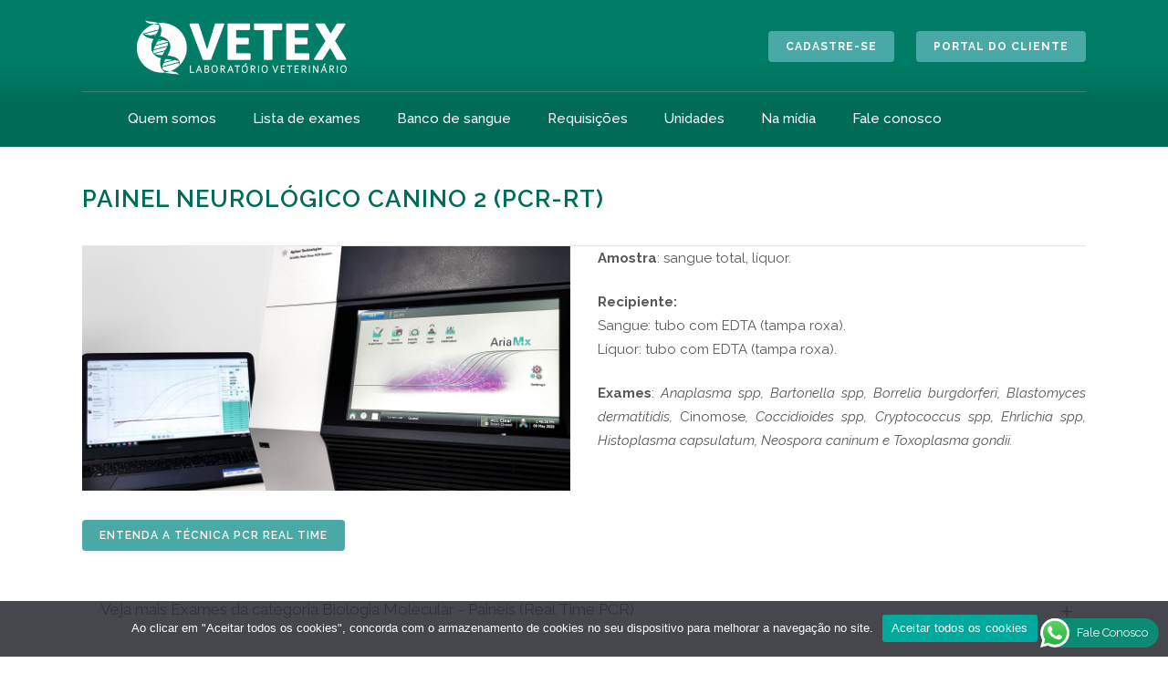

--- FILE ---
content_type: text/html; charset=UTF-8
request_url: https://vetex.vet.br/painel-neurologico-canino-2-rt-pcr/
body_size: 162023
content:
<!DOCTYPE html>
<html lang="pt-BR">
<head>
	<meta charset="UTF-8" />
	
				<meta name="viewport" content="width=device-width,initial-scale=1,user-scalable=no">
		
            
            
	<link rel="profile" href="https://gmpg.org/xfn/11" />
	<link rel="pingback" href="https://vetex.vet.br/xmlrpc.php" />

	<meta name='robots' content='index, follow, max-image-preview:large, max-snippet:-1, max-video-preview:-1' />
	<style>img:is([sizes="auto" i], [sizes^="auto," i]) { contain-intrinsic-size: 3000px 1500px }</style>
	
	<!-- This site is optimized with the Yoast SEO plugin v24.9 - https://yoast.com/wordpress/plugins/seo/ -->
	<title>Painel Neurológico Canino 2 (PCR-RT) - VETEX Laboratório Veterinário</title>
	<meta name="description" content="Painel Neurológico Canino 2 (PCR-RT). Entenda a técnica PCR Real Time, visite o site do Vetex e Saiba Mais sobre esta tecnologia da Medicina Veterinária" />
	<link rel="canonical" href="https://vetex.vet.br/painel-neurologico-canino-2-rt-pcr/" />
	<meta property="og:locale" content="pt_BR" />
	<meta property="og:type" content="article" />
	<meta property="og:title" content="Painel Neurológico Canino 2 (PCR-RT) - VETEX Laboratório Veterinário" />
	<meta property="og:description" content="Painel Neurológico Canino 2 (PCR-RT). Entenda a técnica PCR Real Time, visite o site do Vetex e Saiba Mais sobre esta tecnologia da Medicina Veterinária" />
	<meta property="og:url" content="https://vetex.vet.br/painel-neurologico-canino-2-rt-pcr/" />
	<meta property="og:site_name" content="VETEX" />
	<meta property="article:publisher" content="https://www.facebook.com/vetexlab/" />
	<meta property="article:published_time" content="2020-03-26T02:14:49+00:00" />
	<meta property="article:modified_time" content="2022-05-18T12:20:23+00:00" />
	<meta property="og:image" content="https://vetex.vet.br/wp-content/uploads/2020/03/exame-categoria-biologia-molecular-pcr-real-time-laboratorio-veterinario-vetex.jpg" />
	<meta property="og:image:width" content="1100" />
	<meta property="og:image:height" content="550" />
	<meta property="og:image:type" content="image/jpeg" />
	<meta name="author" content="vetex" />
	<meta name="twitter:card" content="summary_large_image" />
	<meta name="twitter:label1" content="Escrito por" />
	<meta name="twitter:data1" content="vetex" />
	<meta name="twitter:label2" content="Est. tempo de leitura" />
	<meta name="twitter:data2" content="1 minuto" />
	<script type="application/ld+json" class="yoast-schema-graph">{"@context":"https://schema.org","@graph":[{"@type":"Article","@id":"https://vetex.vet.br/painel-neurologico-canino-2-rt-pcr/#article","isPartOf":{"@id":"https://vetex.vet.br/painel-neurologico-canino-2-rt-pcr/"},"author":{"name":"vetex","@id":"https://vetex.vet.br/#/schema/person/0f916edfde80403bb06b3f17647f2187"},"headline":"Painel Neurológico Canino 2 (PCR-RT)","datePublished":"2020-03-26T02:14:49+00:00","dateModified":"2022-05-18T12:20:23+00:00","mainEntityOfPage":{"@id":"https://vetex.vet.br/painel-neurologico-canino-2-rt-pcr/"},"wordCount":302,"publisher":{"@id":"https://vetex.vet.br/#organization"},"image":{"@id":"https://vetex.vet.br/painel-neurologico-canino-2-rt-pcr/#primaryimage"},"thumbnailUrl":"https://vetex.vet.br/wp-content/uploads/2020/03/exame-categoria-biologia-molecular-pcr-real-time-laboratorio-veterinario-vetex.jpg","articleSection":["BIOLOGIA MOLECULAR -PAINÉIS (REAL TIME PCR)"],"inLanguage":"pt-BR"},{"@type":"WebPage","@id":"https://vetex.vet.br/painel-neurologico-canino-2-rt-pcr/","url":"https://vetex.vet.br/painel-neurologico-canino-2-rt-pcr/","name":"Painel Neurológico Canino 2 (PCR-RT) - VETEX Laboratório Veterinário","isPartOf":{"@id":"https://vetex.vet.br/#website"},"primaryImageOfPage":{"@id":"https://vetex.vet.br/painel-neurologico-canino-2-rt-pcr/#primaryimage"},"image":{"@id":"https://vetex.vet.br/painel-neurologico-canino-2-rt-pcr/#primaryimage"},"thumbnailUrl":"https://vetex.vet.br/wp-content/uploads/2020/03/exame-categoria-biologia-molecular-pcr-real-time-laboratorio-veterinario-vetex.jpg","datePublished":"2020-03-26T02:14:49+00:00","dateModified":"2022-05-18T12:20:23+00:00","description":"Painel Neurológico Canino 2 (PCR-RT). Entenda a técnica PCR Real Time, visite o site do Vetex e Saiba Mais sobre esta tecnologia da Medicina Veterinária","breadcrumb":{"@id":"https://vetex.vet.br/painel-neurologico-canino-2-rt-pcr/#breadcrumb"},"inLanguage":"pt-BR","potentialAction":[{"@type":"ReadAction","target":["https://vetex.vet.br/painel-neurologico-canino-2-rt-pcr/"]}]},{"@type":"ImageObject","inLanguage":"pt-BR","@id":"https://vetex.vet.br/painel-neurologico-canino-2-rt-pcr/#primaryimage","url":"https://vetex.vet.br/wp-content/uploads/2020/03/exame-categoria-biologia-molecular-pcr-real-time-laboratorio-veterinario-vetex.jpg","contentUrl":"https://vetex.vet.br/wp-content/uploads/2020/03/exame-categoria-biologia-molecular-pcr-real-time-laboratorio-veterinario-vetex.jpg","width":1100,"height":550,"caption":"exame-categoria-biologia-molecular-pcr-real-time-laboratorio-veterinario-vetex"},{"@type":"BreadcrumbList","@id":"https://vetex.vet.br/painel-neurologico-canino-2-rt-pcr/#breadcrumb","itemListElement":[{"@type":"ListItem","position":1,"name":"Início","item":"https://vetex.vet.br/"},{"@type":"ListItem","position":2,"name":"Painel Neurológico Canino 2 (PCR-RT)"}]},{"@type":"WebSite","@id":"https://vetex.vet.br/#website","url":"https://vetex.vet.br/","name":"VETEX","description":"Laboratório Veterinário","publisher":{"@id":"https://vetex.vet.br/#organization"},"potentialAction":[{"@type":"SearchAction","target":{"@type":"EntryPoint","urlTemplate":"https://vetex.vet.br/?s={search_term_string}"},"query-input":{"@type":"PropertyValueSpecification","valueRequired":true,"valueName":"search_term_string"}}],"inLanguage":"pt-BR"},{"@type":"Organization","@id":"https://vetex.vet.br/#organization","name":"VETEX Laboratório Veterinário","url":"https://vetex.vet.br/","logo":{"@type":"ImageObject","inLanguage":"pt-BR","@id":"https://vetex.vet.br/#/schema/logo/image/","url":"https://vetex.vet.br/wp-content/uploads/2020/03/vetex-2.png","contentUrl":"https://vetex.vet.br/wp-content/uploads/2020/03/vetex-2.png","width":400,"height":400,"caption":"VETEX Laboratório Veterinário"},"image":{"@id":"https://vetex.vet.br/#/schema/logo/image/"},"sameAs":["https://www.facebook.com/vetexlab/","https://www.instagram.com/vetexlab/","https://www.linkedin.com/company/vetex-laboratorio-veterinario/","https://www.youtube.com/channel/UCkg5dtfiJUtV8ts1cNqnmrg"]},{"@type":"Person","@id":"https://vetex.vet.br/#/schema/person/0f916edfde80403bb06b3f17647f2187","name":"vetex","image":{"@type":"ImageObject","inLanguage":"pt-BR","@id":"https://vetex.vet.br/#/schema/person/image/","url":"https://secure.gravatar.com/avatar/b801ae151d36e59729c3b45b4f700fb4962c21cd705d9a9bb7681d2d7abc95c8?s=96&d=mm&r=g","contentUrl":"https://secure.gravatar.com/avatar/b801ae151d36e59729c3b45b4f700fb4962c21cd705d9a9bb7681d2d7abc95c8?s=96&d=mm&r=g","caption":"vetex"},"url":"https://vetex.vet.br/author/vetex/"}]}</script>
	<!-- / Yoast SEO plugin. -->


<link rel='dns-prefetch' href='//www.googletagmanager.com' />
<link rel='dns-prefetch' href='//fonts.googleapis.com' />
<link rel="alternate" type="application/rss+xml" title="Feed para VETEX &raquo;" href="https://vetex.vet.br/feed/" />
<link rel="alternate" type="application/rss+xml" title="Feed de comentários para VETEX &raquo;" href="https://vetex.vet.br/comments/feed/" />
<link rel="alternate" type="application/rss+xml" title="Feed de comentários para VETEX &raquo; Painel Neurológico Canino 2 (PCR-RT)" href="https://vetex.vet.br/painel-neurologico-canino-2-rt-pcr/feed/" />
		<!-- This site uses the Google Analytics by MonsterInsights plugin v9.4.1 - Using Analytics tracking - https://www.monsterinsights.com/ -->
							<script src="//www.googletagmanager.com/gtag/js?id=G-376385979"  data-cfasync="false" data-wpfc-render="false" type="text/javascript" async></script>
			<script data-cfasync="false" data-wpfc-render="false" type="text/javascript">
				var mi_version = '9.4.1';
				var mi_track_user = true;
				var mi_no_track_reason = '';
								var MonsterInsightsDefaultLocations = {"page_location":"https:\/\/vetex.vet.br\/painel-neurologico-canino-2-rt-pcr\/"};
				if ( typeof MonsterInsightsPrivacyGuardFilter === 'function' ) {
					var MonsterInsightsLocations = (typeof MonsterInsightsExcludeQuery === 'object') ? MonsterInsightsPrivacyGuardFilter( MonsterInsightsExcludeQuery ) : MonsterInsightsPrivacyGuardFilter( MonsterInsightsDefaultLocations );
				} else {
					var MonsterInsightsLocations = (typeof MonsterInsightsExcludeQuery === 'object') ? MonsterInsightsExcludeQuery : MonsterInsightsDefaultLocations;
				}

								var disableStrs = [
										'ga-disable-G-376385979',
									];

				/* Function to detect opted out users */
				function __gtagTrackerIsOptedOut() {
					for (var index = 0; index < disableStrs.length; index++) {
						if (document.cookie.indexOf(disableStrs[index] + '=true') > -1) {
							return true;
						}
					}

					return false;
				}

				/* Disable tracking if the opt-out cookie exists. */
				if (__gtagTrackerIsOptedOut()) {
					for (var index = 0; index < disableStrs.length; index++) {
						window[disableStrs[index]] = true;
					}
				}

				/* Opt-out function */
				function __gtagTrackerOptout() {
					for (var index = 0; index < disableStrs.length; index++) {
						document.cookie = disableStrs[index] + '=true; expires=Thu, 31 Dec 2099 23:59:59 UTC; path=/';
						window[disableStrs[index]] = true;
					}
				}

				if ('undefined' === typeof gaOptout) {
					function gaOptout() {
						__gtagTrackerOptout();
					}
				}
								window.dataLayer = window.dataLayer || [];

				window.MonsterInsightsDualTracker = {
					helpers: {},
					trackers: {},
				};
				if (mi_track_user) {
					function __gtagDataLayer() {
						dataLayer.push(arguments);
					}

					function __gtagTracker(type, name, parameters) {
						if (!parameters) {
							parameters = {};
						}

						if (parameters.send_to) {
							__gtagDataLayer.apply(null, arguments);
							return;
						}

						if (type === 'event') {
														parameters.send_to = monsterinsights_frontend.v4_id;
							var hookName = name;
							if (typeof parameters['event_category'] !== 'undefined') {
								hookName = parameters['event_category'] + ':' + name;
							}

							if (typeof MonsterInsightsDualTracker.trackers[hookName] !== 'undefined') {
								MonsterInsightsDualTracker.trackers[hookName](parameters);
							} else {
								__gtagDataLayer('event', name, parameters);
							}
							
						} else {
							__gtagDataLayer.apply(null, arguments);
						}
					}

					__gtagTracker('js', new Date());
					__gtagTracker('set', {
						'developer_id.dZGIzZG': true,
											});
					if ( MonsterInsightsLocations.page_location ) {
						__gtagTracker('set', MonsterInsightsLocations);
					}
										__gtagTracker('config', 'G-376385979', {"forceSSL":"true","link_attribution":"true"} );
															window.gtag = __gtagTracker;										(function () {
						/* https://developers.google.com/analytics/devguides/collection/analyticsjs/ */
						/* ga and __gaTracker compatibility shim. */
						var noopfn = function () {
							return null;
						};
						var newtracker = function () {
							return new Tracker();
						};
						var Tracker = function () {
							return null;
						};
						var p = Tracker.prototype;
						p.get = noopfn;
						p.set = noopfn;
						p.send = function () {
							var args = Array.prototype.slice.call(arguments);
							args.unshift('send');
							__gaTracker.apply(null, args);
						};
						var __gaTracker = function () {
							var len = arguments.length;
							if (len === 0) {
								return;
							}
							var f = arguments[len - 1];
							if (typeof f !== 'object' || f === null || typeof f.hitCallback !== 'function') {
								if ('send' === arguments[0]) {
									var hitConverted, hitObject = false, action;
									if ('event' === arguments[1]) {
										if ('undefined' !== typeof arguments[3]) {
											hitObject = {
												'eventAction': arguments[3],
												'eventCategory': arguments[2],
												'eventLabel': arguments[4],
												'value': arguments[5] ? arguments[5] : 1,
											}
										}
									}
									if ('pageview' === arguments[1]) {
										if ('undefined' !== typeof arguments[2]) {
											hitObject = {
												'eventAction': 'page_view',
												'page_path': arguments[2],
											}
										}
									}
									if (typeof arguments[2] === 'object') {
										hitObject = arguments[2];
									}
									if (typeof arguments[5] === 'object') {
										Object.assign(hitObject, arguments[5]);
									}
									if ('undefined' !== typeof arguments[1].hitType) {
										hitObject = arguments[1];
										if ('pageview' === hitObject.hitType) {
											hitObject.eventAction = 'page_view';
										}
									}
									if (hitObject) {
										action = 'timing' === arguments[1].hitType ? 'timing_complete' : hitObject.eventAction;
										hitConverted = mapArgs(hitObject);
										__gtagTracker('event', action, hitConverted);
									}
								}
								return;
							}

							function mapArgs(args) {
								var arg, hit = {};
								var gaMap = {
									'eventCategory': 'event_category',
									'eventAction': 'event_action',
									'eventLabel': 'event_label',
									'eventValue': 'event_value',
									'nonInteraction': 'non_interaction',
									'timingCategory': 'event_category',
									'timingVar': 'name',
									'timingValue': 'value',
									'timingLabel': 'event_label',
									'page': 'page_path',
									'location': 'page_location',
									'title': 'page_title',
									'referrer' : 'page_referrer',
								};
								for (arg in args) {
																		if (!(!args.hasOwnProperty(arg) || !gaMap.hasOwnProperty(arg))) {
										hit[gaMap[arg]] = args[arg];
									} else {
										hit[arg] = args[arg];
									}
								}
								return hit;
							}

							try {
								f.hitCallback();
							} catch (ex) {
							}
						};
						__gaTracker.create = newtracker;
						__gaTracker.getByName = newtracker;
						__gaTracker.getAll = function () {
							return [];
						};
						__gaTracker.remove = noopfn;
						__gaTracker.loaded = true;
						window['__gaTracker'] = __gaTracker;
					})();
									} else {
										console.log("");
					(function () {
						function __gtagTracker() {
							return null;
						}

						window['__gtagTracker'] = __gtagTracker;
						window['gtag'] = __gtagTracker;
					})();
									}
			</script>
				<!-- / Google Analytics by MonsterInsights -->
		<script type="text/javascript">
/* <![CDATA[ */
window._wpemojiSettings = {"baseUrl":"https:\/\/s.w.org\/images\/core\/emoji\/16.0.1\/72x72\/","ext":".png","svgUrl":"https:\/\/s.w.org\/images\/core\/emoji\/16.0.1\/svg\/","svgExt":".svg","source":{"concatemoji":"https:\/\/vetex.vet.br\/wp-includes\/js\/wp-emoji-release.min.js?ver=6.8.3"}};
/*! This file is auto-generated */
!function(s,n){var o,i,e;function c(e){try{var t={supportTests:e,timestamp:(new Date).valueOf()};sessionStorage.setItem(o,JSON.stringify(t))}catch(e){}}function p(e,t,n){e.clearRect(0,0,e.canvas.width,e.canvas.height),e.fillText(t,0,0);var t=new Uint32Array(e.getImageData(0,0,e.canvas.width,e.canvas.height).data),a=(e.clearRect(0,0,e.canvas.width,e.canvas.height),e.fillText(n,0,0),new Uint32Array(e.getImageData(0,0,e.canvas.width,e.canvas.height).data));return t.every(function(e,t){return e===a[t]})}function u(e,t){e.clearRect(0,0,e.canvas.width,e.canvas.height),e.fillText(t,0,0);for(var n=e.getImageData(16,16,1,1),a=0;a<n.data.length;a++)if(0!==n.data[a])return!1;return!0}function f(e,t,n,a){switch(t){case"flag":return n(e,"\ud83c\udff3\ufe0f\u200d\u26a7\ufe0f","\ud83c\udff3\ufe0f\u200b\u26a7\ufe0f")?!1:!n(e,"\ud83c\udde8\ud83c\uddf6","\ud83c\udde8\u200b\ud83c\uddf6")&&!n(e,"\ud83c\udff4\udb40\udc67\udb40\udc62\udb40\udc65\udb40\udc6e\udb40\udc67\udb40\udc7f","\ud83c\udff4\u200b\udb40\udc67\u200b\udb40\udc62\u200b\udb40\udc65\u200b\udb40\udc6e\u200b\udb40\udc67\u200b\udb40\udc7f");case"emoji":return!a(e,"\ud83e\udedf")}return!1}function g(e,t,n,a){var r="undefined"!=typeof WorkerGlobalScope&&self instanceof WorkerGlobalScope?new OffscreenCanvas(300,150):s.createElement("canvas"),o=r.getContext("2d",{willReadFrequently:!0}),i=(o.textBaseline="top",o.font="600 32px Arial",{});return e.forEach(function(e){i[e]=t(o,e,n,a)}),i}function t(e){var t=s.createElement("script");t.src=e,t.defer=!0,s.head.appendChild(t)}"undefined"!=typeof Promise&&(o="wpEmojiSettingsSupports",i=["flag","emoji"],n.supports={everything:!0,everythingExceptFlag:!0},e=new Promise(function(e){s.addEventListener("DOMContentLoaded",e,{once:!0})}),new Promise(function(t){var n=function(){try{var e=JSON.parse(sessionStorage.getItem(o));if("object"==typeof e&&"number"==typeof e.timestamp&&(new Date).valueOf()<e.timestamp+604800&&"object"==typeof e.supportTests)return e.supportTests}catch(e){}return null}();if(!n){if("undefined"!=typeof Worker&&"undefined"!=typeof OffscreenCanvas&&"undefined"!=typeof URL&&URL.createObjectURL&&"undefined"!=typeof Blob)try{var e="postMessage("+g.toString()+"("+[JSON.stringify(i),f.toString(),p.toString(),u.toString()].join(",")+"));",a=new Blob([e],{type:"text/javascript"}),r=new Worker(URL.createObjectURL(a),{name:"wpTestEmojiSupports"});return void(r.onmessage=function(e){c(n=e.data),r.terminate(),t(n)})}catch(e){}c(n=g(i,f,p,u))}t(n)}).then(function(e){for(var t in e)n.supports[t]=e[t],n.supports.everything=n.supports.everything&&n.supports[t],"flag"!==t&&(n.supports.everythingExceptFlag=n.supports.everythingExceptFlag&&n.supports[t]);n.supports.everythingExceptFlag=n.supports.everythingExceptFlag&&!n.supports.flag,n.DOMReady=!1,n.readyCallback=function(){n.DOMReady=!0}}).then(function(){return e}).then(function(){var e;n.supports.everything||(n.readyCallback(),(e=n.source||{}).concatemoji?t(e.concatemoji):e.wpemoji&&e.twemoji&&(t(e.twemoji),t(e.wpemoji)))}))}((window,document),window._wpemojiSettings);
/* ]]> */
</script>
<link rel='stylesheet' id='ht_ctc_main_css-css' href='https://vetex.vet.br/wp-content/plugins/click-to-chat-for-whatsapp/new/inc/assets/css/main.css?ver=4.20' type='text/css' media='all' />
<link rel='stylesheet' id='sbi_styles-css' href='https://vetex.vet.br/wp-content/plugins/instagram-feed/css/sbi-styles.min.css?ver=6.8.0' type='text/css' media='all' />
<style id='wp-emoji-styles-inline-css' type='text/css'>

	img.wp-smiley, img.emoji {
		display: inline !important;
		border: none !important;
		box-shadow: none !important;
		height: 1em !important;
		width: 1em !important;
		margin: 0 0.07em !important;
		vertical-align: -0.1em !important;
		background: none !important;
		padding: 0 !important;
	}
</style>
<link rel='stylesheet' id='wp-block-library-css' href='https://vetex.vet.br/wp-includes/css/dist/block-library/style.min.css?ver=6.8.3' type='text/css' media='all' />
<style id='classic-theme-styles-inline-css' type='text/css'>
/*! This file is auto-generated */
.wp-block-button__link{color:#fff;background-color:#32373c;border-radius:9999px;box-shadow:none;text-decoration:none;padding:calc(.667em + 2px) calc(1.333em + 2px);font-size:1.125em}.wp-block-file__button{background:#32373c;color:#fff;text-decoration:none}
</style>
<style id='global-styles-inline-css' type='text/css'>
:root{--wp--preset--aspect-ratio--square: 1;--wp--preset--aspect-ratio--4-3: 4/3;--wp--preset--aspect-ratio--3-4: 3/4;--wp--preset--aspect-ratio--3-2: 3/2;--wp--preset--aspect-ratio--2-3: 2/3;--wp--preset--aspect-ratio--16-9: 16/9;--wp--preset--aspect-ratio--9-16: 9/16;--wp--preset--color--black: #000000;--wp--preset--color--cyan-bluish-gray: #abb8c3;--wp--preset--color--white: #ffffff;--wp--preset--color--pale-pink: #f78da7;--wp--preset--color--vivid-red: #cf2e2e;--wp--preset--color--luminous-vivid-orange: #ff6900;--wp--preset--color--luminous-vivid-amber: #fcb900;--wp--preset--color--light-green-cyan: #7bdcb5;--wp--preset--color--vivid-green-cyan: #00d084;--wp--preset--color--pale-cyan-blue: #8ed1fc;--wp--preset--color--vivid-cyan-blue: #0693e3;--wp--preset--color--vivid-purple: #9b51e0;--wp--preset--gradient--vivid-cyan-blue-to-vivid-purple: linear-gradient(135deg,rgba(6,147,227,1) 0%,rgb(155,81,224) 100%);--wp--preset--gradient--light-green-cyan-to-vivid-green-cyan: linear-gradient(135deg,rgb(122,220,180) 0%,rgb(0,208,130) 100%);--wp--preset--gradient--luminous-vivid-amber-to-luminous-vivid-orange: linear-gradient(135deg,rgba(252,185,0,1) 0%,rgba(255,105,0,1) 100%);--wp--preset--gradient--luminous-vivid-orange-to-vivid-red: linear-gradient(135deg,rgba(255,105,0,1) 0%,rgb(207,46,46) 100%);--wp--preset--gradient--very-light-gray-to-cyan-bluish-gray: linear-gradient(135deg,rgb(238,238,238) 0%,rgb(169,184,195) 100%);--wp--preset--gradient--cool-to-warm-spectrum: linear-gradient(135deg,rgb(74,234,220) 0%,rgb(151,120,209) 20%,rgb(207,42,186) 40%,rgb(238,44,130) 60%,rgb(251,105,98) 80%,rgb(254,248,76) 100%);--wp--preset--gradient--blush-light-purple: linear-gradient(135deg,rgb(255,206,236) 0%,rgb(152,150,240) 100%);--wp--preset--gradient--blush-bordeaux: linear-gradient(135deg,rgb(254,205,165) 0%,rgb(254,45,45) 50%,rgb(107,0,62) 100%);--wp--preset--gradient--luminous-dusk: linear-gradient(135deg,rgb(255,203,112) 0%,rgb(199,81,192) 50%,rgb(65,88,208) 100%);--wp--preset--gradient--pale-ocean: linear-gradient(135deg,rgb(255,245,203) 0%,rgb(182,227,212) 50%,rgb(51,167,181) 100%);--wp--preset--gradient--electric-grass: linear-gradient(135deg,rgb(202,248,128) 0%,rgb(113,206,126) 100%);--wp--preset--gradient--midnight: linear-gradient(135deg,rgb(2,3,129) 0%,rgb(40,116,252) 100%);--wp--preset--font-size--small: 13px;--wp--preset--font-size--medium: 20px;--wp--preset--font-size--large: 36px;--wp--preset--font-size--x-large: 42px;--wp--preset--spacing--20: 0.44rem;--wp--preset--spacing--30: 0.67rem;--wp--preset--spacing--40: 1rem;--wp--preset--spacing--50: 1.5rem;--wp--preset--spacing--60: 2.25rem;--wp--preset--spacing--70: 3.38rem;--wp--preset--spacing--80: 5.06rem;--wp--preset--shadow--natural: 6px 6px 9px rgba(0, 0, 0, 0.2);--wp--preset--shadow--deep: 12px 12px 50px rgba(0, 0, 0, 0.4);--wp--preset--shadow--sharp: 6px 6px 0px rgba(0, 0, 0, 0.2);--wp--preset--shadow--outlined: 6px 6px 0px -3px rgba(255, 255, 255, 1), 6px 6px rgba(0, 0, 0, 1);--wp--preset--shadow--crisp: 6px 6px 0px rgba(0, 0, 0, 1);}:where(.is-layout-flex){gap: 0.5em;}:where(.is-layout-grid){gap: 0.5em;}body .is-layout-flex{display: flex;}.is-layout-flex{flex-wrap: wrap;align-items: center;}.is-layout-flex > :is(*, div){margin: 0;}body .is-layout-grid{display: grid;}.is-layout-grid > :is(*, div){margin: 0;}:where(.wp-block-columns.is-layout-flex){gap: 2em;}:where(.wp-block-columns.is-layout-grid){gap: 2em;}:where(.wp-block-post-template.is-layout-flex){gap: 1.25em;}:where(.wp-block-post-template.is-layout-grid){gap: 1.25em;}.has-black-color{color: var(--wp--preset--color--black) !important;}.has-cyan-bluish-gray-color{color: var(--wp--preset--color--cyan-bluish-gray) !important;}.has-white-color{color: var(--wp--preset--color--white) !important;}.has-pale-pink-color{color: var(--wp--preset--color--pale-pink) !important;}.has-vivid-red-color{color: var(--wp--preset--color--vivid-red) !important;}.has-luminous-vivid-orange-color{color: var(--wp--preset--color--luminous-vivid-orange) !important;}.has-luminous-vivid-amber-color{color: var(--wp--preset--color--luminous-vivid-amber) !important;}.has-light-green-cyan-color{color: var(--wp--preset--color--light-green-cyan) !important;}.has-vivid-green-cyan-color{color: var(--wp--preset--color--vivid-green-cyan) !important;}.has-pale-cyan-blue-color{color: var(--wp--preset--color--pale-cyan-blue) !important;}.has-vivid-cyan-blue-color{color: var(--wp--preset--color--vivid-cyan-blue) !important;}.has-vivid-purple-color{color: var(--wp--preset--color--vivid-purple) !important;}.has-black-background-color{background-color: var(--wp--preset--color--black) !important;}.has-cyan-bluish-gray-background-color{background-color: var(--wp--preset--color--cyan-bluish-gray) !important;}.has-white-background-color{background-color: var(--wp--preset--color--white) !important;}.has-pale-pink-background-color{background-color: var(--wp--preset--color--pale-pink) !important;}.has-vivid-red-background-color{background-color: var(--wp--preset--color--vivid-red) !important;}.has-luminous-vivid-orange-background-color{background-color: var(--wp--preset--color--luminous-vivid-orange) !important;}.has-luminous-vivid-amber-background-color{background-color: var(--wp--preset--color--luminous-vivid-amber) !important;}.has-light-green-cyan-background-color{background-color: var(--wp--preset--color--light-green-cyan) !important;}.has-vivid-green-cyan-background-color{background-color: var(--wp--preset--color--vivid-green-cyan) !important;}.has-pale-cyan-blue-background-color{background-color: var(--wp--preset--color--pale-cyan-blue) !important;}.has-vivid-cyan-blue-background-color{background-color: var(--wp--preset--color--vivid-cyan-blue) !important;}.has-vivid-purple-background-color{background-color: var(--wp--preset--color--vivid-purple) !important;}.has-black-border-color{border-color: var(--wp--preset--color--black) !important;}.has-cyan-bluish-gray-border-color{border-color: var(--wp--preset--color--cyan-bluish-gray) !important;}.has-white-border-color{border-color: var(--wp--preset--color--white) !important;}.has-pale-pink-border-color{border-color: var(--wp--preset--color--pale-pink) !important;}.has-vivid-red-border-color{border-color: var(--wp--preset--color--vivid-red) !important;}.has-luminous-vivid-orange-border-color{border-color: var(--wp--preset--color--luminous-vivid-orange) !important;}.has-luminous-vivid-amber-border-color{border-color: var(--wp--preset--color--luminous-vivid-amber) !important;}.has-light-green-cyan-border-color{border-color: var(--wp--preset--color--light-green-cyan) !important;}.has-vivid-green-cyan-border-color{border-color: var(--wp--preset--color--vivid-green-cyan) !important;}.has-pale-cyan-blue-border-color{border-color: var(--wp--preset--color--pale-cyan-blue) !important;}.has-vivid-cyan-blue-border-color{border-color: var(--wp--preset--color--vivid-cyan-blue) !important;}.has-vivid-purple-border-color{border-color: var(--wp--preset--color--vivid-purple) !important;}.has-vivid-cyan-blue-to-vivid-purple-gradient-background{background: var(--wp--preset--gradient--vivid-cyan-blue-to-vivid-purple) !important;}.has-light-green-cyan-to-vivid-green-cyan-gradient-background{background: var(--wp--preset--gradient--light-green-cyan-to-vivid-green-cyan) !important;}.has-luminous-vivid-amber-to-luminous-vivid-orange-gradient-background{background: var(--wp--preset--gradient--luminous-vivid-amber-to-luminous-vivid-orange) !important;}.has-luminous-vivid-orange-to-vivid-red-gradient-background{background: var(--wp--preset--gradient--luminous-vivid-orange-to-vivid-red) !important;}.has-very-light-gray-to-cyan-bluish-gray-gradient-background{background: var(--wp--preset--gradient--very-light-gray-to-cyan-bluish-gray) !important;}.has-cool-to-warm-spectrum-gradient-background{background: var(--wp--preset--gradient--cool-to-warm-spectrum) !important;}.has-blush-light-purple-gradient-background{background: var(--wp--preset--gradient--blush-light-purple) !important;}.has-blush-bordeaux-gradient-background{background: var(--wp--preset--gradient--blush-bordeaux) !important;}.has-luminous-dusk-gradient-background{background: var(--wp--preset--gradient--luminous-dusk) !important;}.has-pale-ocean-gradient-background{background: var(--wp--preset--gradient--pale-ocean) !important;}.has-electric-grass-gradient-background{background: var(--wp--preset--gradient--electric-grass) !important;}.has-midnight-gradient-background{background: var(--wp--preset--gradient--midnight) !important;}.has-small-font-size{font-size: var(--wp--preset--font-size--small) !important;}.has-medium-font-size{font-size: var(--wp--preset--font-size--medium) !important;}.has-large-font-size{font-size: var(--wp--preset--font-size--large) !important;}.has-x-large-font-size{font-size: var(--wp--preset--font-size--x-large) !important;}
:where(.wp-block-post-template.is-layout-flex){gap: 1.25em;}:where(.wp-block-post-template.is-layout-grid){gap: 1.25em;}
:where(.wp-block-columns.is-layout-flex){gap: 2em;}:where(.wp-block-columns.is-layout-grid){gap: 2em;}
:root :where(.wp-block-pullquote){font-size: 1.5em;line-height: 1.6;}
</style>
<link rel='stylesheet' id='contact-form-7-css' href='https://vetex.vet.br/wp-content/plugins/contact-form-7/includes/css/styles.css?ver=6.0.6' type='text/css' media='all' />
<link rel='stylesheet' id='cookie-notice-front-css' href='https://vetex.vet.br/wp-content/plugins/cookie-notice/css/front.min.css?ver=2.5.6' type='text/css' media='all' />
<link rel='stylesheet' id='poll-maker-ays-css' href='https://vetex.vet.br/wp-content/plugins/poll-maker/public/css/poll-maker-ays-public.css?ver=5.7.7' type='text/css' media='all' />
<link rel='stylesheet' id='rs-plugin-settings-css' href='https://vetex.vet.br/wp-content/plugins/revslider/public/assets/css/rs6.css?ver=6.1.6' type='text/css' media='all' />
<style id='rs-plugin-settings-inline-css' type='text/css'>
#rs-demo-id {}
</style>
<link rel='stylesheet' id='SFSImainCss-css' href='https://vetex.vet.br/wp-content/plugins/ultimate-social-media-icons/css/sfsi-style.css?ver=2.9.5' type='text/css' media='all' />
<link rel='stylesheet' id='wpcf7-redirect-script-frontend-css' href='https://vetex.vet.br/wp-content/plugins/wpcf7-redirect/build/css/wpcf7-redirect-frontend.min.css?ver=1.1' type='text/css' media='all' />
<link rel='stylesheet' id='cff-css' href='https://vetex.vet.br/wp-content/plugins/custom-facebook-feed/assets/css/cff-style.min.css?ver=4.3.0' type='text/css' media='all' />
<link rel='stylesheet' id='sb-font-awesome-css' href='https://vetex.vet.br/wp-content/plugins/custom-facebook-feed/assets/css/font-awesome.min.css?ver=4.7.0' type='text/css' media='all' />
<link rel='stylesheet' id='mc4wp-form-basic-css' href='https://vetex.vet.br/wp-content/plugins/mailchimp-for-wp/assets/css/form-basic.css?ver=4.10.3' type='text/css' media='all' />
<link rel='stylesheet' id='ivory-search-styles-css' href='https://vetex.vet.br/wp-content/plugins/add-search-to-menu/public/css/ivory-search.min.css?ver=5.5.9' type='text/css' media='all' />
<link rel='stylesheet' id='mediaelement-css' href='https://vetex.vet.br/wp-includes/js/mediaelement/mediaelementplayer-legacy.min.css?ver=4.2.17' type='text/css' media='all' />
<link rel='stylesheet' id='wp-mediaelement-css' href='https://vetex.vet.br/wp-includes/js/mediaelement/wp-mediaelement.min.css?ver=6.8.3' type='text/css' media='all' />
<link rel='stylesheet' id='bridge-default-style-css' href='https://vetex.vet.br/wp-content/themes/bridge/style.css?ver=6.8.3' type='text/css' media='all' />
<link rel='stylesheet' id='bridge-qode-font_awesome-css' href='https://vetex.vet.br/wp-content/themes/bridge/css/font-awesome/css/font-awesome.min.css?ver=6.8.3' type='text/css' media='all' />
<link rel='stylesheet' id='bridge-qode-font_elegant-css' href='https://vetex.vet.br/wp-content/themes/bridge/css/elegant-icons/style.min.css?ver=6.8.3' type='text/css' media='all' />
<link rel='stylesheet' id='bridge-qode-linea_icons-css' href='https://vetex.vet.br/wp-content/themes/bridge/css/linea-icons/style.css?ver=6.8.3' type='text/css' media='all' />
<link rel='stylesheet' id='bridge-qode-dripicons-css' href='https://vetex.vet.br/wp-content/themes/bridge/css/dripicons/dripicons.css?ver=6.8.3' type='text/css' media='all' />
<link rel='stylesheet' id='bridge-qode-kiko-css' href='https://vetex.vet.br/wp-content/themes/bridge/css/kiko/kiko-all.css?ver=6.8.3' type='text/css' media='all' />
<link rel='stylesheet' id='bridge-stylesheet-css' href='https://vetex.vet.br/wp-content/themes/bridge/css/stylesheet.min.css?ver=6.8.3' type='text/css' media='all' />
<style id='bridge-stylesheet-inline-css' type='text/css'>
   .postid-1159.disabled_footer_top .footer_top_holder, .postid-1159.disabled_footer_bottom .footer_bottom_holder { display: none;}


</style>
<link rel='stylesheet' id='bridge-print-css' href='https://vetex.vet.br/wp-content/themes/bridge/css/print.css?ver=6.8.3' type='text/css' media='all' />
<link rel='stylesheet' id='bridge-style-dynamic-css' href='https://vetex.vet.br/wp-content/themes/bridge/css/style_dynamic.css?ver=1750187808' type='text/css' media='all' />
<link rel='stylesheet' id='bridge-responsive-css' href='https://vetex.vet.br/wp-content/themes/bridge/css/responsive.min.css?ver=6.8.3' type='text/css' media='all' />
<link rel='stylesheet' id='bridge-style-dynamic-responsive-css' href='https://vetex.vet.br/wp-content/themes/bridge/css/style_dynamic_responsive.css?ver=1750187808' type='text/css' media='all' />
<style id='bridge-style-dynamic-responsive-inline-css' type='text/css'>
.mobile_menu_button span {
    font-size: 20px!important;}


select.wpcf7-form-control.wpcf7-select {
   -webkit-appearance: menulist!important;}

header:not(.sticky) .header_menu_bottom nav.main_menu>ul>li:first-child>a {
    padding-left: 18px;}

#aie-mormo{
    background: url(https://vetex.vet.br/wp-content/uploads/2020/02/horsew.png) no-repeat 130px 10px;    padding-right: 50px;
}

#aie-mormo:hover{
    background: url(https://vetex.vet.br/wp-content/uploads/2020/02/horseg.png) no-repeat 130px 10px;    padding-right: 50px;}

.header_bottom { background: rgb(0,125,102);
background: linear-gradient(180deg, rgba(0,125,102,1) 42%, rgba(0,107,87,1) 74%);
 }

header.sticky nav.main_menu>ul>li>a {
    padding: 0 11px;
}

input.wpcf7-form-control.wpcf7-submit:not([disabled]) {
    background: #48a9a6;
    color: #fff!important;
    border-radius: 3px;
    text-transform: uppercase;
    font-weight: 600;
    letter-spacing: 1px;
    font-size: 12px;
margin: 20px 8px 0 0;
    padding: 6px 20px;
display:inline-flex;
border:0;
}

input.wpcf7-form-control.wpcf7-submit:not([disabled]):hover {background-color:#395e66; color:#fff}

.camboriu, .fpolis, .blumenau, .curitiba, .saopaulo {    color: rgb(255, 255, 255);
    background: #48a9a6;
    color: #fff!important;
    border-radius: 3px;
    text-transform: uppercase;
    font-weight: 600;
    letter-spacing: 1px;
    font-size: 12px;
margin: 20px 8px 0 0;
    padding: 12px 20px;
display:inline-flex;
}
.camboriu:hover, .fpolis:hover, .blumenau:hover, .curitiba:hover, .saopaulo:hover
{background-color:#395e66; color:#fff}

.one-large,
.one-half,
.one-third,
.one-fourth,
.one-fifth,
.one-sixth,
.one-seventh  {
    position: relative;
   margin-right: 3%;
    float: left;
        margin-bottom: 20px;
 
}
 
.one-large { width: 99%; }
.one-half { width: 48%; }
.one-third { width: 30.66%; }
.one-fourth {width: 25%}
.one-fifth {width: 15%}
.one-sixth {width: 8%}
.one-seventh {width: 4%}
 
.last {
    margin-right: 0 !important;
    clear: right;
}



input.wpcf7-form-control.wpcf7-text, input.wpcf7-form-control.wpcf7-number, select.wpcf7-form-control.wpcf7-select, input.wpcf7-form-control.wpcf7-date, textarea.wpcf7-form-control.wpcf7-textarea
{ border: 1px solid #b5b5b5!important;  font-size: 14px; font-weight: 500;}
img {max-width:120px;}
li {    list-style: none; display: inline; margin: 8px;}



 
@media only screen and (max-width: 767px) {
    .one-half, .one-third, .one-fourth, .one-fifth, .one-sixth, .one-seventh {
        width: 100%;
        margin-right: 0;
    }
}



chip {    font-size: 15px!important;}

@media only screen and (min-width: 1000px){
.header_menu_bottom_inner{
 display:inline-block;
 width:100%;
 vertical-align:middle;
 border-top: 1px solid #3e7d72;
}
nav.main_menu > ul > li {
  margin: 0 3px;
}
nav.main_menu > ul > li:first-child {
  margin-left: 32px;
}
.side_menu_button a:last-child {
  padding-right: 24px;
}
}
@media only screen and (max-width: 1000px){
.header_fixed_right_area{
 display:none !important;
}
header.menu_bottom.has_header_fixed_right .mobile_menu_button,
header.menu_bottom.has_header_fixed_right .side_menu_button{
 height:100px !important
}
}

.footer_bottom {    height: 30px; }


nav.mobile_menu {
    background-color: transparent!important;}


nav.mobile_menu ul li ul li {
    padding-left: 30px; }

nav.mobile_menu ul li, nav.mobile_menu ul li ul li {border:0}

.title {
    height: 50px;
}


.blog_holder.single_image_title_post article .itp_post_text .post_text_inner {
    padding: 0px 0 0;
}


</style>
<link rel='stylesheet' id='js_composer_front-css' href='https://vetex.vet.br/wp-content/plugins/js_composer/assets/css/js_composer.min.css?ver=6.1' type='text/css' media='all' />
<link rel='stylesheet' id='bridge-style-handle-google-fonts-css' href='https://fonts.googleapis.com/css?family=Raleway%3A100%2C200%2C300%2C400%2C500%2C600%2C700%2C800%2C900%2C100italic%2C300italic%2C400italic%2C700italic&#038;subset=latin%2Clatin-ext&#038;ver=1.0.0' type='text/css' media='all' />
<link rel='stylesheet' id='bridge-core-dashboard-style-css' href='https://vetex.vet.br/wp-content/plugins/bridge-core/modules/core-dashboard/assets/css/core-dashboard.min.css?ver=6.8.3' type='text/css' media='all' />
<link rel='stylesheet' id='popup-maker-site-css' href='//vetex.vet.br/wp-content/uploads/pum/pum-site-styles.css?generated=1758071403&#038;ver=1.20.4' type='text/css' media='all' />
<script type="text/javascript" src="https://vetex.vet.br/wp-includes/js/jquery/jquery.min.js?ver=3.7.1" id="jquery-core-js"></script>
<script type="text/javascript" src="https://vetex.vet.br/wp-includes/js/jquery/jquery-migrate.min.js?ver=3.4.1" id="jquery-migrate-js"></script>
<script type="text/javascript" src="https://vetex.vet.br/wp-content/plugins/google-analytics-for-wordpress/assets/js/frontend-gtag.min.js?ver=9.4.1" id="monsterinsights-frontend-script-js" async="async" data-wp-strategy="async"></script>
<script data-cfasync="false" data-wpfc-render="false" type="text/javascript" id='monsterinsights-frontend-script-js-extra'>/* <![CDATA[ */
var monsterinsights_frontend = {"js_events_tracking":"true","download_extensions":"doc,pdf,ppt,zip,xls,docx,pptx,xlsx","inbound_paths":"[{\"path\":\"\\\/go\\\/\",\"label\":\"affiliate\"},{\"path\":\"\\\/recommend\\\/\",\"label\":\"affiliate\"}]","home_url":"https:\/\/vetex.vet.br","hash_tracking":"false","v4_id":"G-376385979"};/* ]]> */
</script>
<script type="text/javascript" id="cookie-notice-front-js-before">
/* <![CDATA[ */
var cnArgs = {"ajaxUrl":"https:\/\/vetex.vet.br\/wp-admin\/admin-ajax.php","nonce":"ed7692f6f0","hideEffect":"fade","position":"bottom","onScroll":false,"onScrollOffset":100,"onClick":false,"cookieName":"cookie_notice_accepted","cookieTime":2592000,"cookieTimeRejected":2592000,"globalCookie":false,"redirection":false,"cache":true,"revokeCookies":false,"revokeCookiesOpt":"automatic"};
/* ]]> */
</script>
<script type="text/javascript" src="https://vetex.vet.br/wp-content/plugins/cookie-notice/js/front.min.js?ver=2.5.6" id="cookie-notice-front-js"></script>
<script type="text/javascript" src="https://vetex.vet.br/wp-content/plugins/revslider/public/assets/js/revolution.tools.min.js?ver=6.0" id="tp-tools-js"></script>
<script type="text/javascript" src="https://vetex.vet.br/wp-content/plugins/revslider/public/assets/js/rs6.min.js?ver=6.1.6" id="revmin-js"></script>

<!-- Snippet da etiqueta do Google (gtag.js) adicionado pelo Site Kit -->
<!-- Snippet do Google Análises adicionado pelo Site Kit -->
<!-- Snippet do Google Anúncios adicionado pelo Site Kit -->
<script type="text/javascript" src="https://www.googletagmanager.com/gtag/js?id=GT-W6XGVKLP" id="google_gtagjs-js" async></script>
<script type="text/javascript" id="google_gtagjs-js-after">
/* <![CDATA[ */
window.dataLayer = window.dataLayer || [];function gtag(){dataLayer.push(arguments);}
gtag("set","linker",{"domains":["vetex.vet.br"]});
gtag("js", new Date());
gtag("set", "developer_id.dZTNiMT", true);
gtag("config", "GT-W6XGVKLP");
gtag("config", "AW-17910765240");
 window._googlesitekit = window._googlesitekit || {}; window._googlesitekit.throttledEvents = []; window._googlesitekit.gtagEvent = (name, data) => { var key = JSON.stringify( { name, data } ); if ( !! window._googlesitekit.throttledEvents[ key ] ) { return; } window._googlesitekit.throttledEvents[ key ] = true; setTimeout( () => { delete window._googlesitekit.throttledEvents[ key ]; }, 5 ); gtag( "event", name, { ...data, event_source: "site-kit" } ); }; 
/* ]]> */
</script>
<link rel="https://api.w.org/" href="https://vetex.vet.br/wp-json/" /><link rel="alternate" title="JSON" type="application/json" href="https://vetex.vet.br/wp-json/wp/v2/posts/1159" /><link rel="EditURI" type="application/rsd+xml" title="RSD" href="https://vetex.vet.br/xmlrpc.php?rsd" />
<meta name="generator" content="WordPress 6.8.3" />
<link rel='shortlink' href='https://vetex.vet.br/?p=1159' />
<link rel="alternate" title="oEmbed (JSON)" type="application/json+oembed" href="https://vetex.vet.br/wp-json/oembed/1.0/embed?url=https%3A%2F%2Fvetex.vet.br%2Fpainel-neurologico-canino-2-rt-pcr%2F" />
<link rel="alternate" title="oEmbed (XML)" type="text/xml+oembed" href="https://vetex.vet.br/wp-json/oembed/1.0/embed?url=https%3A%2F%2Fvetex.vet.br%2Fpainel-neurologico-canino-2-rt-pcr%2F&#038;format=xml" />
<meta name="generator" content="Site Kit by Google 1.171.0" /><!-- Google Tag Manager -->
<script>(function(w,d,s,l,i){w[l]=w[l]||[];w[l].push({'gtm.start':
new Date().getTime(),event:'gtm.js'});var f=d.getElementsByTagName(s)[0],
j=d.createElement(s),dl=l!='dataLayer'?'&l='+l:'';j.async=true;j.src=
'https://www.googletagmanager.com/gtm.js?id='+i+dl;f.parentNode.insertBefore(j,f);
})(window,document,'script','dataLayer','GTM-5PV49J4');</script>
<!-- End Google Tag Manager -->

<!-- Global site tag (gtag.js) - Google Ads: 658617007 -->
<script async src="https://www.googletagmanager.com/gtag/js?id=AW-658617007"></script>
<script>
  window.dataLayer = window.dataLayer || [];
  function gtag(){dataLayer.push(arguments);}
  gtag('js', new Date());

  gtag('config', 'AW-658617007');
</script>

<!-- Event snippet for Website traffic conversion page -->
<script>
  gtag('event', 'conversion', {'send_to': 'AW-658617007/GmJKCNmPnMsBEK_lhroC'});
</script>

<meta name="follow.[base64]" content="F1Np67HkRWrEvJMyMXAC"/>
        <script type="text/javascript">
            var jQueryMigrateHelperHasSentDowngrade = false;

			window.onerror = function( msg, url, line, col, error ) {
				// Break out early, do not processing if a downgrade reqeust was already sent.
				if ( jQueryMigrateHelperHasSentDowngrade ) {
					return true;
                }

				var xhr = new XMLHttpRequest();
				var nonce = '70022d4886';
				var jQueryFunctions = [
					'andSelf',
					'browser',
					'live',
					'boxModel',
					'support.boxModel',
					'size',
					'swap',
					'clean',
					'sub',
                ];
				var match_pattern = /\)\.(.+?) is not a function/;
                var erroredFunction = msg.match( match_pattern );

                // If there was no matching functions, do not try to downgrade.
                if ( null === erroredFunction || typeof erroredFunction !== 'object' || typeof erroredFunction[1] === "undefined" || -1 === jQueryFunctions.indexOf( erroredFunction[1] ) ) {
                    return true;
                }

                // Set that we've now attempted a downgrade request.
                jQueryMigrateHelperHasSentDowngrade = true;

				xhr.open( 'POST', 'https://vetex.vet.br/wp-admin/admin-ajax.php' );
				xhr.setRequestHeader( 'Content-Type', 'application/x-www-form-urlencoded' );
				xhr.onload = function () {
					var response,
                        reload = false;

					if ( 200 === xhr.status ) {
                        try {
                        	response = JSON.parse( xhr.response );

                        	reload = response.data.reload;
                        } catch ( e ) {
                        	reload = false;
                        }
                    }

					// Automatically reload the page if a deprecation caused an automatic downgrade, ensure visitors get the best possible experience.
					if ( reload ) {
						location.reload();
                    }
				};

				xhr.send( encodeURI( 'action=jquery-migrate-downgrade-version&_wpnonce=' + nonce ) );

				// Suppress error alerts in older browsers
				return true;
			}
        </script>

		<meta name="google-site-verification" content="gSdzaV3s3tJzIYdZ9RX12nEIn2N67uTja3C26sIZbvE"><meta name="generator" content="Powered by WPBakery Page Builder - drag and drop page builder for WordPress."/>
<meta name="generator" content="Powered by Slider Revolution 6.1.6 - responsive, Mobile-Friendly Slider Plugin for WordPress with comfortable drag and drop interface." />
<link rel="icon" href="https://vetex.vet.br/wp-content/uploads/2020/03/cropped-vetex-laboratorio-veterinario-favicon-icon-32x32.jpg" sizes="32x32" />
<link rel="icon" href="https://vetex.vet.br/wp-content/uploads/2020/03/cropped-vetex-laboratorio-veterinario-favicon-icon-192x192.jpg" sizes="192x192" />
<link rel="apple-touch-icon" href="https://vetex.vet.br/wp-content/uploads/2020/03/cropped-vetex-laboratorio-veterinario-favicon-icon-180x180.jpg" />
<meta name="msapplication-TileImage" content="https://vetex.vet.br/wp-content/uploads/2020/03/cropped-vetex-laboratorio-veterinario-favicon-icon-270x270.jpg" />
<script type="text/javascript">function setREVStartSize(e){			
			try {								
				var pw = document.getElementById(e.c).parentNode.offsetWidth,
					newh;
				pw = pw===0 || isNaN(pw) ? window.innerWidth : pw;
				e.tabw = e.tabw===undefined ? 0 : parseInt(e.tabw);
				e.thumbw = e.thumbw===undefined ? 0 : parseInt(e.thumbw);
				e.tabh = e.tabh===undefined ? 0 : parseInt(e.tabh);
				e.thumbh = e.thumbh===undefined ? 0 : parseInt(e.thumbh);
				e.tabhide = e.tabhide===undefined ? 0 : parseInt(e.tabhide);
				e.thumbhide = e.thumbhide===undefined ? 0 : parseInt(e.thumbhide);
				e.mh = e.mh===undefined || e.mh=="" || e.mh==="auto" ? 0 : parseInt(e.mh,0);		
				if(e.layout==="fullscreen" || e.l==="fullscreen") 						
					newh = Math.max(e.mh,window.innerHeight);				
				else{					
					e.gw = Array.isArray(e.gw) ? e.gw : [e.gw];
					for (var i in e.rl) if (e.gw[i]===undefined || e.gw[i]===0) e.gw[i] = e.gw[i-1];					
					e.gh = e.el===undefined || e.el==="" || (Array.isArray(e.el) && e.el.length==0)? e.gh : e.el;
					e.gh = Array.isArray(e.gh) ? e.gh : [e.gh];
					for (var i in e.rl) if (e.gh[i]===undefined || e.gh[i]===0) e.gh[i] = e.gh[i-1];
										
					var nl = new Array(e.rl.length),
						ix = 0,						
						sl;					
					e.tabw = e.tabhide>=pw ? 0 : e.tabw;
					e.thumbw = e.thumbhide>=pw ? 0 : e.thumbw;
					e.tabh = e.tabhide>=pw ? 0 : e.tabh;
					e.thumbh = e.thumbhide>=pw ? 0 : e.thumbh;					
					for (var i in e.rl) nl[i] = e.rl[i]<window.innerWidth ? 0 : e.rl[i];
					sl = nl[0];									
					for (var i in nl) if (sl>nl[i] && nl[i]>0) { sl = nl[i]; ix=i;}															
					var m = pw>(e.gw[ix]+e.tabw+e.thumbw) ? 1 : (pw-(e.tabw+e.thumbw)) / (e.gw[ix]);					

					newh =  (e.type==="carousel" && e.justify==="true" ? e.gh[ix] : (e.gh[ix] * m)) + (e.tabh + e.thumbh);
				}			
				
				if(window.rs_init_css===undefined) window.rs_init_css = document.head.appendChild(document.createElement("style"));					
				document.getElementById(e.c).height = newh;
				window.rs_init_css.innerHTML += "#"+e.c+"_wrapper { height: "+newh+"px }";				
			} catch(e){
				console.log("Failure at Presize of Slider:" + e)
			}					   
		  };</script>
		<style type="text/css" id="wp-custom-css">
			#sb_instagram #sbi_images {
  background: #fef1db;
}

#sb_instagram #sbi_load {
  background: #fef1db;
}

#sb_instagram.sbi_palette_light  {
  background: #fef1db;
} 


.testimonials_c_holder .testimonial_content_inner {
  background: #fef1db;
  border-radius: 25px;
	box-shadow: 2px 2px 5px 2px rgba(0.1, 0.1, 0.1, 0.1);
}

.testimonials_c_holder .testimonial_content_inner .testimonial_rating_holder {
 color: #fcbf3e
}		</style>
		<noscript><style> .wpb_animate_when_almost_visible { opacity: 1; }</style></noscript>			<style type="text/css">
					.is-form-id-636 .is-search-submit:focus,
			.is-form-id-636 .is-search-submit:hover,
			.is-form-id-636 .is-search-submit,
            .is-form-id-636 .is-search-icon {
			color: #ffffff !important;            background-color: #48a9a6 !important;            			}
                        	.is-form-id-636 .is-search-submit path {
					fill: #ffffff !important;            	}
            			</style>
		</head>

<body class="wp-singular post-template-default single single-post postid-1159 single-format-standard wp-theme-bridge bridge-core-2.1 cookies-not-set sfsi_actvite_theme_animated_icons bridge  qode-theme-ver-19.7 qode-theme-bridge qode_header_in_grid wpb-js-composer js-comp-ver-6.1 vc_responsive" itemscope itemtype="http://schema.org/WebPage">




<div class="wrapper">
	<div class="wrapper_inner">

    
		<!-- Google Analytics start -->
				<!-- Google Analytics end -->

		
	<header class=" centered_logo_animate has_header_fixed_right scroll_header_top_area  stick menu_bottom scrolled_not_transparent with_hover_bg_color page_header">
	<div class="header_inner clearfix">
				<div class="header_top_bottom_holder">
			
			<div class="header_bottom clearfix" style='' >
								<div class="container">
					<div class="container_inner clearfix">
																				<div class="header_inner_left">
									<div class="mobile_menu_button">
		<span>
			<i class="qode_icon_font_awesome fa fa-bars " ></i>		</span>
	</div>
								<div class="logo_wrapper" >
	<div class="q_logo">
		<a itemprop="url" href="https://vetex.vet.br/" >
             <img itemprop="image" class="normal" src="https://vetex.vet.br/wp-content/uploads/2020/03/vetex-laboratorio-veterinario-logo-mobile2.png" alt="Logo"> 			 <img itemprop="image" class="light" src="https://vetex.vet.br/wp-content/uploads/2020/02/logo-vetex.png" alt="Logo"/> 			 <img itemprop="image" class="dark" src="https://vetex.vet.br/wp-content/uploads/2020/02/logo-vetex.png" alt="Logo"/> 			 <img itemprop="image" class="sticky" src="https://vetex.vet.br/wp-content/uploads/2020/03/vetex-laboratorio-veterinario-logo-mobile2.png" alt="Logo"/> 			 <img itemprop="image" class="mobile" src="https://vetex.vet.br/wp-content/uploads/2020/03/vetex-laboratorio-veterinario-logo-mobile2.png" alt="Logo"/> 					</a>
	</div>
	</div>																	<div class="header_fixed_right_area">
										<div class="textwidget custom-html-widget">

<a  itemprop="url" href="https://vetex.vet.br/cadastro/" target="_self" data-hover-background-color='#55ab9d' data-hover-border-color='#55ab9d' data-hover-color='#fff' class="qbutton  small center default" style="color: #fff; border-color: #48a9a6; margin: 0px 0px 0px 20px; background-color: #48a9a6;">cadastre-se</a>

<a  itemprop="url" href="https://vetex.vet.br/resultados-online/" target="_self" data-hover-background-color='#55ab9d' data-hover-border-color='#55ab9d' data-hover-color='#fff' class="qbutton  small center default" style="color: #fff; border-color: #48a9a6; margin: 0px 0px 0px 20px; background-color: #48a9a6;">Portal do Cliente</a>
</div>									</div>
															</div>
							<div class="header_menu_bottom">
								<div class="header_menu_bottom_inner">
																			<div class="main_menu_header_inner_right_holder">
																						<nav class="main_menu drop_down">
												<ul id="menu-principal" class="clearfix"><li id="nav-menu-item-114" class="menu-item menu-item-type-post_type menu-item-object-page  narrow"><a href="https://vetex.vet.br/quem-somos/" class=""><i class="menu_icon blank fa"></i><span>Quem somos</span><span class="plus"></span></a></li>
<li id="nav-menu-item-517" class="menu-item menu-item-type-custom menu-item-object-custom  narrow"><a href="/lista-de-exames/" class=""><i class="menu_icon blank fa"></i><span>Lista de exames</span><span class="plus"></span></a></li>
<li id="nav-menu-item-3847" class="menu-item menu-item-type-post_type menu-item-object-page menu-item-has-children  has_sub narrow"><a href="https://vetex.vet.br/banco-de-sangue-veterinario/" class=""><i class="menu_icon blank fa"></i><span>Banco de sangue</span><span class="plus"></span></a>
<div class="second"><div class="inner"><ul>
	<li id="nav-menu-item-408" class="menu-item menu-item-type-post_type menu-item-object-page "><a href="https://vetex.vet.br/produtos/" class=""><i class="menu_icon blank fa"></i><span>Produtos</span><span class="plus"></span></a></li>
	<li id="nav-menu-item-410" class="menu-item menu-item-type-post_type menu-item-object-page "><a href="https://vetex.vet.br/projeto-pet-doador/" class=""><i class="menu_icon blank fa"></i><span>Projeto pet doador</span><span class="plus"></span></a></li>
	<li id="nav-menu-item-515" class="menu-item menu-item-type-post_type menu-item-object-page "><a href="https://vetex.vet.br/parceiros/" class=""><i class="menu_icon blank fa"></i><span>Parceiros</span><span class="plus"></span></a></li>
	<li id="nav-menu-item-409" class="menu-item menu-item-type-post_type menu-item-object-page "><a href="https://vetex.vet.br/cadastre-seu-pet/" class=""><i class="menu_icon blank fa"></i><span>Cadastre seu pet</span><span class="plus"></span></a></li>
	<li id="nav-menu-item-407" class="menu-item menu-item-type-post_type menu-item-object-page "><a href="https://vetex.vet.br/manual-de-hemocomponentes/" class=""><i class="menu_icon blank fa"></i><span>Manual de hemocomponentes</span><span class="plus"></span></a></li>
</ul></div></div>
</li>
<li id="nav-menu-item-256" class="menu-item menu-item-type-custom menu-item-object-custom  narrow"><a href="https://vetex.vet.br/requisicoes/" class=""><i class="menu_icon blank fa"></i><span>Requisições</span><span class="plus"></span></a></li>
<li id="nav-menu-item-100" class="menu-item menu-item-type-post_type menu-item-object-page  narrow"><a href="https://vetex.vet.br/unidades/" class=""><i class="menu_icon blank fa"></i><span>Unidades</span><span class="plus"></span></a></li>
<li id="nav-menu-item-4179" class="menu-item menu-item-type-post_type menu-item-object-page  narrow"><a href="https://vetex.vet.br/na-midia/" class=""><i class="menu_icon blank fa"></i><span>Na mídia</span><span class="plus"></span></a></li>
<li id="nav-menu-item-432" class="menu-item menu-item-type-post_type menu-item-object-page  narrow"><a href="https://vetex.vet.br/fale-conosco/" class=""><i class="menu_icon blank fa"></i><span>Fale conosco</span><span class="plus"></span></a></li>
</ul>											</nav>
											<div class="header_inner_right">
												<div class="side_menu_button_wrapper right">
																																							<div class="side_menu_button">
																																										
													</div>
												</div>
											</div>
										</div>
									</div>
								</div>
								<nav class="mobile_menu">
	<ul id="menu-principal-1" class=""><li id="mobile-menu-item-114" class="menu-item menu-item-type-post_type menu-item-object-page "><a href="https://vetex.vet.br/quem-somos/" class=""><span>Quem somos</span></a><span class="mobile_arrow"><i class="fa fa-angle-right"></i><i class="fa fa-angle-down"></i></span></li>
<li id="mobile-menu-item-517" class="menu-item menu-item-type-custom menu-item-object-custom "><a href="/lista-de-exames/" class=""><span>Lista de exames</span></a><span class="mobile_arrow"><i class="fa fa-angle-right"></i><i class="fa fa-angle-down"></i></span></li>
<li id="mobile-menu-item-3847" class="menu-item menu-item-type-post_type menu-item-object-page menu-item-has-children  has_sub"><a href="https://vetex.vet.br/banco-de-sangue-veterinario/" class=""><span>Banco de sangue</span></a><span class="mobile_arrow"><i class="fa fa-angle-right"></i><i class="fa fa-angle-down"></i></span>
<ul class="sub_menu">
	<li id="mobile-menu-item-408" class="menu-item menu-item-type-post_type menu-item-object-page "><a href="https://vetex.vet.br/produtos/" class=""><span>Produtos</span></a><span class="mobile_arrow"><i class="fa fa-angle-right"></i><i class="fa fa-angle-down"></i></span></li>
	<li id="mobile-menu-item-410" class="menu-item menu-item-type-post_type menu-item-object-page "><a href="https://vetex.vet.br/projeto-pet-doador/" class=""><span>Projeto pet doador</span></a><span class="mobile_arrow"><i class="fa fa-angle-right"></i><i class="fa fa-angle-down"></i></span></li>
	<li id="mobile-menu-item-515" class="menu-item menu-item-type-post_type menu-item-object-page "><a href="https://vetex.vet.br/parceiros/" class=""><span>Parceiros</span></a><span class="mobile_arrow"><i class="fa fa-angle-right"></i><i class="fa fa-angle-down"></i></span></li>
	<li id="mobile-menu-item-409" class="menu-item menu-item-type-post_type menu-item-object-page "><a href="https://vetex.vet.br/cadastre-seu-pet/" class=""><span>Cadastre seu pet</span></a><span class="mobile_arrow"><i class="fa fa-angle-right"></i><i class="fa fa-angle-down"></i></span></li>
	<li id="mobile-menu-item-407" class="menu-item menu-item-type-post_type menu-item-object-page "><a href="https://vetex.vet.br/manual-de-hemocomponentes/" class=""><span>Manual de hemocomponentes</span></a><span class="mobile_arrow"><i class="fa fa-angle-right"></i><i class="fa fa-angle-down"></i></span></li>
</ul>
</li>
<li id="mobile-menu-item-256" class="menu-item menu-item-type-custom menu-item-object-custom "><a href="https://vetex.vet.br/requisicoes/" class=""><span>Requisições</span></a><span class="mobile_arrow"><i class="fa fa-angle-right"></i><i class="fa fa-angle-down"></i></span></li>
<li id="mobile-menu-item-100" class="menu-item menu-item-type-post_type menu-item-object-page "><a href="https://vetex.vet.br/unidades/" class=""><span>Unidades</span></a><span class="mobile_arrow"><i class="fa fa-angle-right"></i><i class="fa fa-angle-down"></i></span></li>
<li id="mobile-menu-item-4179" class="menu-item menu-item-type-post_type menu-item-object-page "><a href="https://vetex.vet.br/na-midia/" class=""><span>Na mídia</span></a><span class="mobile_arrow"><i class="fa fa-angle-right"></i><i class="fa fa-angle-down"></i></span></li>
<li id="mobile-menu-item-432" class="menu-item menu-item-type-post_type menu-item-object-page "><a href="https://vetex.vet.br/fale-conosco/" class=""><span>Fale conosco</span></a><span class="mobile_arrow"><i class="fa fa-angle-right"></i><i class="fa fa-angle-down"></i></span></li>
</ul></nav>																						</div>
					</div>
									</div>
			</div>
		</div>

</header>	
	
    
    	
    
    <div class="content ">
        <div class="content_inner  ">
    
		<div class="title_outer title_without_animation"    data-height="268">
		<div class="title title_size_small  position_left  title_bottom_border_in_grid" style="height:268px;">
			<div class="image not_responsive"></div>
										<div class="title_holder"  style="padding-top:168px;height:100px;">
					<div class="container">
						<div class="container_inner clearfix">
								<div class="title_subtitle_holder" >
                                                                																		<h1 ><span>Painel Neurológico Canino 2 (PCR-RT)</span></h1>
																	
																										                                                            </div>
						</div>
					</div>
				</div>
								</div>
					<div class="title_border_in_grid_holder"></div>
			</div>
										<div class="full_width" >
												<div class="full_width_inner" >
															<div class="blog_single blog_holder single_image_title_post">
						<article id="post-1159" class="post-1159 post type-post status-publish format-standard has-post-thumbnail hentry category-biologia-molecular-paineis-real-time-pcr">
	<div class="post_content_holder">
				<div class="itp_post_text">
			<div class="post_text_inner">
				<div      class="vc_row wpb_row section vc_row-fluid  grid_section" style=' text-align:left;'><div class=" section_inner clearfix"><div class='section_inner_margin clearfix'><div class="wpb_column vc_column_container vc_col-sm-6"><div class="vc_column-inner"><div class="wpb_wrapper">
	<div class="wpb_single_image wpb_content_element vc_align_left">
		<div class="wpb_wrapper">
			
			<div class="vc_single_image-wrapper   vc_box_border_grey"><img fetchpriority="high" decoding="async" width="1100" height="550" src="https://vetex.vet.br/wp-content/uploads/2020/03/exame-categoria-biologia-molecular-pcr-real-time-laboratorio-veterinario-vetex.jpg" class="vc_single_image-img attachment-full" alt="exame-categoria-biologia-molecular-pcr-real-time-laboratorio-veterinario-vetex" srcset="https://vetex.vet.br/wp-content/uploads/2020/03/exame-categoria-biologia-molecular-pcr-real-time-laboratorio-veterinario-vetex.jpg 1100w, https://vetex.vet.br/wp-content/uploads/2020/03/exame-categoria-biologia-molecular-pcr-real-time-laboratorio-veterinario-vetex-300x150.jpg 300w, https://vetex.vet.br/wp-content/uploads/2020/03/exame-categoria-biologia-molecular-pcr-real-time-laboratorio-veterinario-vetex-1024x512.jpg 1024w, https://vetex.vet.br/wp-content/uploads/2020/03/exame-categoria-biologia-molecular-pcr-real-time-laboratorio-veterinario-vetex-768x384.jpg 768w, https://vetex.vet.br/wp-content/uploads/2020/03/exame-categoria-biologia-molecular-pcr-real-time-laboratorio-veterinario-vetex-1000x500.jpg 1000w, https://vetex.vet.br/wp-content/uploads/2020/03/exame-categoria-biologia-molecular-pcr-real-time-laboratorio-veterinario-vetex-700x350.jpg 700w" sizes="(max-width: 1100px) 100vw, 1100px" /></div>
		</div>
	</div>
	<div class="vc_empty_space"  style="height: 32px" ><span
			class="vc_empty_space_inner">
			<span class="empty_space_image"  ></span>
		</span></div>

<a  itemprop="url" href="https://vetex.vet.br/pcr-real-time-saiba-mais/" target="_self" data-hover-background-color='#395e66' data-hover-border-color='#395e66' data-hover-color='#ffffff' class="qbutton  small center default  qode-button-shadow" style="color: #ffffff; border-color: #48a9a6; font-weight: 600; background-color: #48a9a6;">Entenda a técnica PCR Real Time</a>	<div class="vc_empty_space"  style="height: 32px" ><span
			class="vc_empty_space_inner">
			<span class="empty_space_image"  ></span>
		</span></div>

</div></div></div><div class="wpb_column vc_column_container vc_col-sm-6"><div class="vc_column-inner"><div class="wpb_wrapper">
	<div class="wpb_text_column wpb_content_element ">
		<div class="wpb_wrapper">
			<p style="text-align: justify;"><strong>Amostra</strong>: sangue total, líquor.</p>
<p style="text-align: justify;"><strong>Recipiente:</strong><br />
Sangue: tubo com EDTA (tampa roxa).<br />
Líquor: tubo com EDTA (tampa roxa).</p>
<p style="text-align: justify;"><strong>Exames</strong>: <em>Anaplasma spp, </em><em>Bartonella spp, Borrelia burgdorferi, Blastomyces dermatitidis, </em>Cinomose<em>, Coccidioides spp, Cryptococcus spp, Ehrlichia spp, Histoplasma capsulatum, Neospora caninum e Toxoplasma gondii.</em></p>

		</div> 
	</div> 	<div class="vc_empty_space"  style="height: 32px" ><span
			class="vc_empty_space_inner">
			<span class="empty_space_image"  ></span>
		</span></div>

</div></div></div></div></div></div><div      class="vc_row wpb_row section vc_row-fluid  grid_section" style=' text-align:left;'><div class=" section_inner clearfix"><div class='section_inner_margin clearfix'><div class="wpb_column vc_column_container vc_col-sm-12"><div class="vc_column-inner"><div class="wpb_wrapper"><div class="qode-accordion-holder clearfix qode-toggle qode-initial ">
	<h4 class="clearfix qode-title-holder">
<span class="qode-tab-title">
	    <span class="qode-tab-title-inner">
        Veja mais Exames da categoria Biologia Molecular - Painéis (Real Time PCR)    </span>
</span>
<span class="qode-accordion-mark">
    <span class="qode-accordion-mark-icon">
        <span class="icon_plus"></span>
        <span class="icon_minus-06"></span>
    </span>
</span>
</h4>
<div  class="qode-accordion-content " >
    <div class="qode-accordion-content-inner">
        
	<div class="wpb_text_column wpb_content_element ">
		<div class="wpb_wrapper">
			<ul class="display-posts-listing"><li class="listing-item"><a class="title" href="https://vetex.vet.br/painel-anemia-felino-2-rt-pcr/">Painel Anemia Felino 2 (PCR-RT)</a></li><li class="listing-item"><a class="title" href="https://vetex.vet.br/painel-canino-1-rt-pcr/">Painel Canino 1 (PCR-RT)</a></li><li class="listing-item"><a class="title" href="https://vetex.vet.br/painel-canino-2-rt-pcr/">Painel Canino 2 (PCR-RT)</a></li><li class="listing-item"><a class="title" href="https://vetex.vet.br/painel-conjuntivite-felino-rt-pcr/">Painel Conjuntivite Felino (PCR-RT)</a></li><li class="listing-item"><a class="title" href="https://vetex.vet.br/painel-doador-canino-1-rt-pcr/">Painel Doador Canino 1 (PCR-RT)</a></li><li class="listing-item"><a class="title" href="https://vetex.vet.br/painel-doador-canino-2-rt-pcr/">Painel Doador Canino 2 (PCR-RT)</a></li><li class="listing-item"><a class="title" href="https://vetex.vet.br/painel-enterico-canino-1-rt-pcr/">Painel Entérico Canino 1 (PCR-RT)</a></li><li class="listing-item"><a class="title" href="https://vetex.vet.br/painel-enterico-canino-2-rt-pcr/">Painel Entérico Canino 2 (PCR-RT)</a></li><li class="listing-item"><a class="title" href="https://vetex.vet.br/painel-enterico-felino-rt-pcr/">Painel Entérico Felino (PCR-RT)</a></li><li class="listing-item"><a class="title" href="https://vetex.vet.br/painel-felino-1-rt-pcr/">Painel Felino 1 (PCR-RT)</a></li><li class="listing-item"><a class="title" href="https://vetex.vet.br/painel-felino-2-rt-pcr/">Painel Felino 2 (PCR-RT)</a></li><li class="listing-item"><a class="title" href="https://vetex.vet.br/painel-fiv-felv-rt-pcr/">Painel Fiv Felv (PCR-RT)</a></li><li class="listing-item"><a class="title" href="https://vetex.vet.br/painel-fungos-sistemicos-rt-pcr/">Painel Fungos Sistêmicos (PCR-RT)</a></li><li class="listing-item"><a class="title" href="https://vetex.vet.br/painel-hemoparasitas-canino-1-rt-pcr/">Painel Hemoparasitas Canino 1 (PCR-RT)</a></li><li class="listing-item"><a class="title" href="https://vetex.vet.br/painel-hemoparasitas-canino-2-rt-pcr/">Painel Hemoparasitas Canino 2 (PCR-RT)</a></li><li class="listing-item"><a class="title" href="https://vetex.vet.br/painel-neurologico-canino-1-rt-pcr/">Painel Neurológico Canino 1 (PCR-RT)</a></li><li class="listing-item"><a class="title" href="https://vetex.vet.br/painel-neurologico-canino-2-rt-pcr/">Painel Neurológico Canino 2 (PCR-RT)</a></li><li class="listing-item"><a class="title" href="https://vetex.vet.br/painel-neurologico-felino-rt-pcr/">Painel Neurológico Felino (PCR-RT)</a></li><li class="listing-item"><a class="title" href="https://vetex.vet.br/painel-reprodutivo-canino-rt-pcr/">Painel Reprodutivo Canino (PCR-RT)</a></li><li class="listing-item"><a class="title" href="https://vetex.vet.br/painel-reprodutivo-felino-rt-pcr/">Painel Reprodutivo Felino (PCR-RT)</a></li><li class="listing-item"><a class="title" href="https://vetex.vet.br/painel-respiratorio-felino-rt-pcr/">Painel Respiratório Felino (PCR-RT)</a></li><li class="listing-item"><a class="title" href="https://vetex.vet.br/painel-uveite-felino-rt-pcr/">Painel Uveíte Felino (PCR-RT)</a></li><li class="listing-item"><a class="title" href="https://vetex.vet.br/painel-hemoparasitas-canino-3-pcr-rt/">Painel Hemoparasitas Canino 3 (PCR-RT)</a></li><li class="listing-item"><a class="title" href="https://vetex.vet.br/painel-anemia-canino-pcr-rt/">Painel Anemia Canino (PCR-RT)</a></li><li class="listing-item"><a class="title" href="https://vetex.vet.br/painel-fiv-felv-plus-pcr-rt/">Painel Fiv Felv Plus (PCR-RT)</a></li><li class="listing-item"><a class="title" href="https://vetex.vet.br/painel-hemoparasitas-equinos-pcr-rt/">Painel Hemoparasitas &#8211; Equinos (PCR-RT)</a></li><li class="listing-item"><a class="title" href="https://vetex.vet.br/painel-babesia-equinos-pcr-rt/">Painel Babesia &#8211; Equinos (PCR-RT)</a></li><li class="listing-item"><a class="title" href="https://vetex.vet.br/painel-ehrlichia-equinos-pcr-rt/">Painel Ehrlichia &#8211; Equinos (PCR-RT)</a></li><li class="listing-item"><a class="title" href="https://vetex.vet.br/painel-babesia-bovinos-pcr-rt/">Painel Babesia &#8211; Bovinos (PCR-RT)</a></li></ul>

		</div> 
	</div>     </div>
</div></div>	<div class="vc_empty_space"  style="height: 32px" ><span
			class="vc_empty_space_inner">
			<span class="empty_space_image"  ></span>
		</span></div>

<a  itemprop="url" href="/lista-de-exames/" target="_self" data-hover-background-color='#395e66' data-hover-border-color='#395e66' data-hover-color='#ffffff' class="qbutton  center default  qode-button-shadow" style="color: #ffffff; border-color: #48a9a6; font-weight: 600; background-color: #48a9a6;">Pesquisar na Lista de Exames<i class="qode_icon_font_awesome fa fa-search qode_button_icon_element" style="" ></i></a>	<div class="vc_empty_space"  style="height: 32px" ><span
			class="vc_empty_space_inner">
			<span class="empty_space_image"  ></span>
		</span></div>


	<div class="wpb_text_column wpb_content_element ">
		<div class="wpb_wrapper">
			<p><a href="https://vetex.vet.br">&lt; Página Inicial</a></p>

		</div> 
	</div> </div></div></div></div></div></div>
			</div>
		</div>
	</div>
			<div class="grid_section">
				<div class="section_inner">
					<div class="single_bottom_part">
						<div class="single_bottom_part_left">
													</div>
						<div class="single_bottom_part_right">
													</div>
					</div>

														</div>
			</div>


</article>													<div class="grid_section">
								<div class="section_inner">
													<br/><br/>														</div>
							</div>
						                        </div>

                    					</div>
                                 </div>
	


				<div class="content_bottom" >
			<div class="widget widget_text">			<div class="textwidget"><div      class="vc_row wpb_row section vc_row-fluid  grid_section" style=' text-align:left;'><div class=" section_inner clearfix"><div class='section_inner_margin clearfix'><div class="wpb_column vc_column_container vc_col-sm-12"><div class="vc_column-inner"><div class="wpb_wrapper">	<div class="vc_empty_space"  style="height: 25px" ><span
			class="vc_empty_space_inner">
			<span class="empty_space_image"  ></span>
		</span></div>

<div      class="vc_row wpb_row section vc_row-fluid vc_inner " style=' text-align:center;'><div class=" full_section_inner clearfix"><div class="wpb_column vc_column_container vc_col-sm-3"><div class="vc_column-inner"><div class="wpb_wrapper"><a  itemprop="url" href="https://vetex.vet.br/cadastro/" target="_self" data-hover-background-color='#ffffff' data-hover-border-color='#ffffff' data-hover-color='#48a9a6' class="qbutton  medium default" style="color: #ffffff; border-color: #48a9a6; border-radius: 4px;-moz-border-radius: 4px;-webkit-border-radius: 4px; background-color: #48a9a6;">Cadastre-se</a>	<div class="vc_empty_space"  style="height: 25px" ><span
			class="vc_empty_space_inner">
			<span class="empty_space_image"  ></span>
		</span></div>

</div></div></div><div class="wpb_column vc_column_container vc_col-sm-3"><div class="vc_column-inner"><div class="wpb_wrapper"><a  itemprop="url" href="https://vetex.vet.br/resultados-online/" target="_self" data-hover-background-color='#ffffff' data-hover-border-color='#ffffff' data-hover-color='#48a9a6' class="qbutton  medium default" style="color: #ffffff; border-color: #48a9a6; border-radius: 4px;-moz-border-radius: 4px;-webkit-border-radius: 4px; background-color: #48a9a6;">Portal do Cliente<span aria-hidden="true" class="qode-icon-kiko kikos kiko-microscope qode_button_icon_element" style="" ></span></a>	<div class="vc_empty_space"  style="height: 25px" ><span
			class="vc_empty_space_inner">
			<span class="empty_space_image"  ></span>
		</span></div>

</div></div></div><div class="wpb_column vc_column_container vc_col-sm-3"><div class="vc_column-inner"><div class="wpb_wrapper"><a id="aie-mormo" itemprop="url" href="" target="_blank" data-hover-background-color='#ffffff' data-hover-border-color='#ffffff' data-hover-color='#48a9a6' class="qbutton  medium default portal-laudos" style="color: #ffffff; border-color: #48a9a6; border-radius: 4px;-moz-border-radius: 4px;-webkit-border-radius: 4px; background-color: #48a9a6;">AIE e MORMO</a>	<div class="vc_empty_space"  style="height: 25px" ><span
			class="vc_empty_space_inner">
			<span class="empty_space_image"  ></span>
		</span></div>

</div></div></div><div class="wpb_column vc_column_container vc_col-sm-3"><div class="vc_column-inner"><div class="wpb_wrapper"><a  itemprop="url" href="https://vetex.vet.br/requisicoes/" target="_blank" data-hover-background-color='#ffffff' data-hover-border-color='#ffffff' data-hover-color='#48a9a6' class="qbutton  medium default" style="color: #ffffff; border-color: #48a9a6; border-radius: 4px;-moz-border-radius: 4px;-webkit-border-radius: 4px; background-color: #48a9a6;">Requisições<span aria-hidden="true" class="qode-icon-kiko kikol kiko-recipe qode_button_icon_element" style="" ></span></a>	<div class="vc_empty_space"  style="height: 25px" ><span
			class="vc_empty_space_inner">
			<span class="empty_space_image"  ></span>
		</span></div>

</div></div></div></div></div></div></div></div></div></div></div>
</div>
		</div>		</div>
				
	</div>
</div>



	<footer >
		<div class="footer_inner clearfix">
				<div class="footer_top_holder">
            			<div class="footer_top">
								<div class="container">
					<div class="container_inner">
																	<div class="three_columns clearfix">
								<div class="column1 footer_col1">
									<div class="column_inner">
										<div id="media_image-2" class="widget widget_media_image"><img width="224" height="62" src="https://vetex.vet.br/wp-content/uploads/2020/01/logo.png" class="image wp-image-18  attachment-full size-full" alt="Vetex Laboratório Veterinário" style="max-width: 100%; height: auto;" title="Vetex Laboratório Veterinário" decoding="async" loading="lazy" /></div>									</div>
								</div>
								<div class="column2 footer_col2">
									<div class="column_inner">
										<span class='q_social_icon_holder circle_social' data-color=#FFFFFF data-hover-background-color=#7eb5a0 data-hover-color=#FFFFFF><a itemprop='url' href='https://vetex.vet.br/fale-conosco/' target='_self'><span class='fa-stack ' style='background-color: #014a3c;font-size: 20px;'><i class="qode_icon_font_awesome fa fa-envelope " style="color: #FFFFFF;font-size: 20px;" ></i></span></a></span><span class='q_social_icon_holder circle_social' data-color=#FFFFFF data-hover-background-color=#7eb5a0 data-hover-color=#FFFFFF><a itemprop='url' href='https://www.facebook.com/vetexlab/' target='_blank'><span class='fa-stack ' style='background-color: #014a3c;font-size: 20px;'><i class="qode_icon_font_awesome fa fa-facebook " style="color: #FFFFFF;font-size: 20px;" ></i></span></a></span><span class='q_social_icon_holder circle_social' data-color=#FFFFFF data-hover-background-color=#7eb5a0 data-hover-color=#FFFFFF><a itemprop='url' href='https://www.instagram.com/vetexlab/' target='_blank'><span class='fa-stack ' style='background-color: #014a3c;font-size: 20px;'><i class="qode_icon_font_awesome fa fa-instagram " style="color: #FFFFFF;font-size: 20px;" ></i></span></a></span><span class='q_social_icon_holder circle_social' data-color=#fff data-hover-background-color=#7eb5a0 data-hover-color=#fff><a itemprop='url' href='https://www.youtube.com/channel/UCkg5dtfiJUtV8ts1cNqnmrg' target='_blank'><span class='fa-stack ' style='background-color: #014a3c;font-size: 20px;'><i class="qode_icon_font_awesome fa fa-youtube " style="color: #fff;font-size: 20px;" ></i></span></a></span><span class='q_social_icon_holder circle_social' data-color=#fff data-hover-background-color=#7eb5a0 data-hover-color=#fff><a itemprop='url' href='https://www.linkedin.com/company/vetex-laboratorio-veterinario/' target='_blank'><span class='fa-stack ' style='background-color: #014a3c;font-size: 20px;'><i class="qode_icon_font_awesome fa fa-linkedin " style="color: #fff;font-size: 20px;" ></i></span></a></span>									</div>
								</div>
								<div class="column3 footer_col3">
									<div class="column_inner">
										<div id="media_image-3" class="widget widget_media_image"><a href="https://controllab.com/clientes/escopo/?visualizar=KWTZSR9gmDge4Dx%2F%2FJKJ7A%3D%3D&#038;part=Yl3tO4CwtC16qGUCkn8vNQ%3D%3D&#038;lang=VXQEM5PLK4auXyN2YWmiYg%3D%3D"><img width="160" height="90" src="https://vetex.vet.br/wp-content/uploads/2025/03/selo-control-lab-laboratorio-veterinario-vetex-160px.png" class="image wp-image-4327  attachment-full size-full" alt="selo-control-lab-laboratorio veterinario vetex 160px" style="max-width: 100%; height: auto;" decoding="async" loading="lazy" /></a></div>									</div>
								</div>
							</div>
															</div>
				</div>
							</div>
					</div>
							<div class="footer_bottom_holder">
                									<div class="footer_bottom">
				<div class="widget qode_separator_widget" style="margin-bottom: 16px;"></div>			<div class="textwidget"><p><b>VETEX Laboratório Veterinário.</b>© Todos os direitos reservados. &#8211; Desenvolvido por <a href="https://www.ideiabrasildesign.com.br"><b>IDEIA BRASIL &#8211; Internet Marketing Service</b></a></p>
</div>
					</div>
								</div>
				</div>
	</footer>
		
</div>
</div>
<script type="speculationrules">
{"prefetch":[{"source":"document","where":{"and":[{"href_matches":"\/*"},{"not":{"href_matches":["\/wp-*.php","\/wp-admin\/*","\/wp-content\/uploads\/*","\/wp-content\/*","\/wp-content\/plugins\/*","\/wp-content\/themes\/bridge\/*","\/*\\?(.+)"]}},{"not":{"selector_matches":"a[rel~=\"nofollow\"]"}},{"not":{"selector_matches":".no-prefetch, .no-prefetch a"}}]},"eagerness":"conservative"}]}
</script>
<!-- Custom Facebook Feed JS -->
<script type="text/javascript">var cffajaxurl = "https://vetex.vet.br/wp-admin/admin-ajax.php";
var cfflinkhashtags = "true";
</script>
<script type="text/javascript">
_linkedin_partner_id = "7424697";
window._linkedin_data_partner_ids = window._linkedin_data_partner_ids || [];
window._linkedin_data_partner_ids.push(_linkedin_partner_id);
</script><script type="text/javascript">
(function(l) {
if (!l){window.lintrk = function(a,b){window.lintrk.q.push([a,b])};
window.lintrk.q=[]}
var s = document.getElementsByTagName("script")[0];
var b = document.createElement("script");
b.type = "text/javascript";b.async = true;
b.src = "https://snap.licdn.com/li.lms-analytics/insight.min.js";
s.parentNode.insertBefore(b, s);})(window.lintrk);
</script>
<noscript>
<img height="1" width="1" style="display:none;" alt="" src="https://px.ads.linkedin.com/collect/?pid=7424697&fmt=gif" />
</noscript>
                <!--facebook like and share js -->
                <div id="fb-root"></div>
                <script>
                    (function(d, s, id) {
                        var js, fjs = d.getElementsByTagName(s)[0];
                        if (d.getElementById(id)) return;
                        js = d.createElement(s);
                        js.id = id;
                        js.src = "https://connect.facebook.net/en_US/sdk.js#xfbml=1&version=v3.2";
                        fjs.parentNode.insertBefore(js, fjs);
                    }(document, 'script', 'facebook-jssdk'));
                </script>
                <script>
window.addEventListener('sfsi_functions_loaded', function() {
    if (typeof sfsi_responsive_toggle == 'function') {
        sfsi_responsive_toggle(0);
        // console.log('sfsi_responsive_toggle');

    }
})
</script>
    <script>
        window.addEventListener('sfsi_functions_loaded', function () {
            if (typeof sfsi_plugin_version == 'function') {
                sfsi_plugin_version(2.77);
            }
        });

        function sfsi_processfurther(ref) {
            var feed_id = '[base64]';
            var feedtype = 8;
            var email = jQuery(ref).find('input[name="email"]').val();
            var filter = /^(([^<>()[\]\\.,;:\s@\"]+(\.[^<>()[\]\\.,;:\s@\"]+)*)|(\".+\"))@((\[[0-9]{1,3}\.[0-9]{1,3}\.[0-9]{1,3}\.[0-9]{1,3}\])|(([a-zA-Z\-0-9]+\.)+[a-zA-Z]{2,}))$/;
            if ((email != "Enter your email") && (filter.test(email))) {
                if (feedtype == "8") {
                    var url = "https://api.follow.it/subscription-form/" + feed_id + "/" + feedtype;
                    window.open(url, "popupwindow", "scrollbars=yes,width=1080,height=760");
                    return true;
                }
            } else {
                alert("Please enter email address");
                jQuery(ref).find('input[name="email"]').focus();
                return false;
            }
        }
    </script>
    <style type="text/css" aria-selected="true">
        .sfsi_subscribe_Popinner {
             width: 100% !important;

            height: auto !important;

         padding: 18px 0px !important;

            background-color: #ffffff !important;
        }

        .sfsi_subscribe_Popinner form {
            margin: 0 20px !important;
        }

        .sfsi_subscribe_Popinner h5 {
            font-family: Helvetica,Arial,sans-serif !important;

             font-weight: bold !important;   color:#000000 !important; font-size: 16px !important;   text-align:center !important; margin: 0 0 10px !important;
            padding: 0 !important;
        }

        .sfsi_subscription_form_field {
            margin: 5px 0 !important;
            width: 100% !important;
            display: inline-flex;
            display: -webkit-inline-flex;
        }

        .sfsi_subscription_form_field input {
            width: 100% !important;
            padding: 10px 0px !important;
        }

        .sfsi_subscribe_Popinner input[type=email] {
         font-family: Helvetica,Arial,sans-serif !important;   font-style:normal !important;   font-size:14px !important; text-align: center !important;        }

        .sfsi_subscribe_Popinner input[type=email]::-webkit-input-placeholder {

         font-family: Helvetica,Arial,sans-serif !important;   font-style:normal !important;  font-size: 14px !important;   text-align:center !important;        }

        .sfsi_subscribe_Popinner input[type=email]:-moz-placeholder {
            /* Firefox 18- */
         font-family: Helvetica,Arial,sans-serif !important;   font-style:normal !important;   font-size: 14px !important;   text-align:center !important;
        }

        .sfsi_subscribe_Popinner input[type=email]::-moz-placeholder {
            /* Firefox 19+ */
         font-family: Helvetica,Arial,sans-serif !important;   font-style: normal !important;
              font-size: 14px !important;   text-align:center !important;        }

        .sfsi_subscribe_Popinner input[type=email]:-ms-input-placeholder {

            font-family: Helvetica,Arial,sans-serif !important;  font-style:normal !important;   font-size:14px !important;
         text-align: center !important;        }

        .sfsi_subscribe_Popinner input[type=submit] {

         font-family: Helvetica,Arial,sans-serif !important;   font-weight: bold !important;   color:#000000 !important; font-size: 16px !important;   text-align:center !important; background-color: #dedede !important;        }

        .sfsi_shortcode_container {
            /* float: right; */
        }

        .sfsi_shortcode_container .norm_row.sfsi_wDiv {
            position: relative !important;
            float: none;
            margin: 0 auto;
        }

        .sfsi_shortcode_container .sfsi_holders {
            display: none;
        }

            </style>

    <div 
	id="pum-4575" 
	role="dialog" 
	aria-modal="false"
	aria-labelledby="pum_popup_title_4575"
	class="pum pum-overlay pum-theme-294 pum-theme-lightbox popmake-overlay pum-click-to-close click_open" 
	data-popmake="{&quot;id&quot;:4575,&quot;slug&quot;:&quot;resultados-teresina&quot;,&quot;theme_id&quot;:294,&quot;cookies&quot;:[],&quot;triggers&quot;:[{&quot;type&quot;:&quot;click_open&quot;,&quot;settings&quot;:{&quot;extra_selectors&quot;:&quot;.teresina&quot;}}],&quot;mobile_disabled&quot;:null,&quot;tablet_disabled&quot;:null,&quot;meta&quot;:{&quot;display&quot;:{&quot;stackable&quot;:false,&quot;overlay_disabled&quot;:false,&quot;scrollable_content&quot;:false,&quot;disable_reposition&quot;:false,&quot;size&quot;:&quot;micro&quot;,&quot;responsive_min_width&quot;:&quot;0%&quot;,&quot;responsive_min_width_unit&quot;:false,&quot;responsive_max_width&quot;:&quot;100%&quot;,&quot;responsive_max_width_unit&quot;:false,&quot;custom_width&quot;:&quot;640px&quot;,&quot;custom_width_unit&quot;:false,&quot;custom_height&quot;:&quot;380px&quot;,&quot;custom_height_unit&quot;:false,&quot;custom_height_auto&quot;:false,&quot;location&quot;:&quot;center top&quot;,&quot;position_from_trigger&quot;:false,&quot;position_top&quot;:&quot;100&quot;,&quot;position_left&quot;:&quot;0&quot;,&quot;position_bottom&quot;:&quot;0&quot;,&quot;position_right&quot;:&quot;0&quot;,&quot;position_fixed&quot;:false,&quot;animation_type&quot;:&quot;fade&quot;,&quot;animation_speed&quot;:&quot;350&quot;,&quot;animation_origin&quot;:&quot;center top&quot;,&quot;overlay_zindex&quot;:false,&quot;zindex&quot;:&quot;1999999999&quot;},&quot;close&quot;:{&quot;text&quot;:&quot;x&quot;,&quot;button_delay&quot;:&quot;0&quot;,&quot;overlay_click&quot;:&quot;1&quot;,&quot;esc_press&quot;:false,&quot;f4_press&quot;:false},&quot;click_open&quot;:[]}}">

	<div id="popmake-4575" class="pum-container popmake theme-294 pum-responsive pum-responsive-micro responsive size-micro">

				
							<div id="pum_popup_title_4575" class="pum-title popmake-title">
				Resultados Teresina			</div>
		
		
				<div class="pum-content popmake-content" tabindex="0">
			<p>Digite sua senha:</p>
<form action="https://v1.laudosonline.com.br/login" method="post" name="form1" target="_blank"><input id="118|10" name="codnegoper" type="hidden" value="118|10" /></p>
<p><input style="border: 1px solid #b5b5b5!important; margin: 5px 0 0 0; line-height: 17px; padding: 15px; width: 100%; font-size: 14px; font-weight: 500;" maxlength="10" name="senha" type="password" value="&gt; ok" /></p>
<p><input style="cursor: pointer; margin: 13px 0 0; background: #48a9a6; color: #fff!important; width: 100%; border: 0; padding: 17px 0; border-radius: 3px; text-transform: uppercase; font-weight: 600; letter-spacing: 1px; font-size: 11px;" name="Submit" type="submit" value="Entrar" /></p>
</form>
		</div>

				
							<button type="button" class="pum-close popmake-close" aria-label="Close">
			x			</button>
		
	</div>

</div>
<div 
	id="pum-4226" 
	role="dialog" 
	aria-modal="false"
	aria-labelledby="pum_popup_title_4226"
	class="pum pum-overlay pum-theme-294 pum-theme-lightbox popmake-overlay pum-click-to-close click_open" 
	data-popmake="{&quot;id&quot;:4226,&quot;slug&quot;:&quot;resultados-brasilia&quot;,&quot;theme_id&quot;:294,&quot;cookies&quot;:[],&quot;triggers&quot;:[{&quot;type&quot;:&quot;click_open&quot;,&quot;settings&quot;:{&quot;cookie_name&quot;:&quot;&quot;,&quot;extra_selectors&quot;:&quot;.brasilia&quot;}}],&quot;mobile_disabled&quot;:null,&quot;tablet_disabled&quot;:null,&quot;meta&quot;:{&quot;display&quot;:{&quot;stackable&quot;:false,&quot;overlay_disabled&quot;:false,&quot;scrollable_content&quot;:false,&quot;disable_reposition&quot;:false,&quot;size&quot;:&quot;micro&quot;,&quot;responsive_min_width&quot;:&quot;0%&quot;,&quot;responsive_min_width_unit&quot;:false,&quot;responsive_max_width&quot;:&quot;100%&quot;,&quot;responsive_max_width_unit&quot;:false,&quot;custom_width&quot;:&quot;640px&quot;,&quot;custom_width_unit&quot;:false,&quot;custom_height&quot;:&quot;380px&quot;,&quot;custom_height_unit&quot;:false,&quot;custom_height_auto&quot;:false,&quot;location&quot;:&quot;center top&quot;,&quot;position_from_trigger&quot;:false,&quot;position_top&quot;:&quot;100&quot;,&quot;position_left&quot;:&quot;0&quot;,&quot;position_bottom&quot;:&quot;0&quot;,&quot;position_right&quot;:&quot;0&quot;,&quot;position_fixed&quot;:false,&quot;animation_type&quot;:&quot;fade&quot;,&quot;animation_speed&quot;:&quot;350&quot;,&quot;animation_origin&quot;:&quot;center top&quot;,&quot;overlay_zindex&quot;:false,&quot;zindex&quot;:&quot;1999999999&quot;},&quot;close&quot;:{&quot;text&quot;:&quot;x&quot;,&quot;button_delay&quot;:&quot;0&quot;,&quot;overlay_click&quot;:&quot;1&quot;,&quot;esc_press&quot;:false,&quot;f4_press&quot;:false},&quot;click_open&quot;:[]}}">

	<div id="popmake-4226" class="pum-container popmake theme-294 pum-responsive pum-responsive-micro responsive size-micro">

				
							<div id="pum_popup_title_4226" class="pum-title popmake-title">
				Resultados Brasília			</div>
		
		
				<div class="pum-content popmake-content" tabindex="0">
			<p>Digite sua senha:</p>
<form action="https://v1.laudosonline.com.br/login" method="post" name="form1" target="_blank"><input id="118|9" name="codnegoper" type="hidden" value="118|9" /></p>
<p><input style="border: 1px solid #b5b5b5!important; margin: 5px 0 0 0; line-height: 17px; padding: 15px; width: 100%; font-size: 14px; font-weight: 500;" maxlength="10" name="senha" type="password" value="&gt; ok" /></p>
<p><input style="cursor: pointer; margin: 13px 0 0; background: #48a9a6; color: #fff!important; width: 100%; border: 0; padding: 17px 0; border-radius: 3px; text-transform: uppercase; font-weight: 600; letter-spacing: 1px; font-size: 11px;" name="Submit" type="submit" value="Entrar" /></p>
</form>
		</div>

				
							<button type="button" class="pum-close popmake-close" aria-label="Close">
			x			</button>
		
	</div>

</div>
<div 
	id="pum-3911" 
	role="dialog" 
	aria-modal="false"
	aria-labelledby="pum_popup_title_3911"
	class="pum pum-overlay pum-theme-294 pum-theme-lightbox popmake-overlay pum-click-to-close click_open" 
	data-popmake="{&quot;id&quot;:3911,&quot;slug&quot;:&quot;resultados-joinville&quot;,&quot;theme_id&quot;:294,&quot;cookies&quot;:[],&quot;triggers&quot;:[{&quot;type&quot;:&quot;click_open&quot;,&quot;settings&quot;:{&quot;extra_selectors&quot;:&quot;.joinville&quot;}}],&quot;mobile_disabled&quot;:null,&quot;tablet_disabled&quot;:null,&quot;meta&quot;:{&quot;display&quot;:{&quot;stackable&quot;:false,&quot;overlay_disabled&quot;:false,&quot;scrollable_content&quot;:false,&quot;disable_reposition&quot;:false,&quot;size&quot;:&quot;micro&quot;,&quot;responsive_min_width&quot;:&quot;0%&quot;,&quot;responsive_min_width_unit&quot;:false,&quot;responsive_max_width&quot;:&quot;100%&quot;,&quot;responsive_max_width_unit&quot;:false,&quot;custom_width&quot;:&quot;640px&quot;,&quot;custom_width_unit&quot;:false,&quot;custom_height&quot;:&quot;380px&quot;,&quot;custom_height_unit&quot;:false,&quot;custom_height_auto&quot;:false,&quot;location&quot;:&quot;center top&quot;,&quot;position_from_trigger&quot;:false,&quot;position_top&quot;:&quot;100&quot;,&quot;position_left&quot;:&quot;0&quot;,&quot;position_bottom&quot;:&quot;0&quot;,&quot;position_right&quot;:&quot;0&quot;,&quot;position_fixed&quot;:false,&quot;animation_type&quot;:&quot;fade&quot;,&quot;animation_speed&quot;:&quot;350&quot;,&quot;animation_origin&quot;:&quot;center top&quot;,&quot;overlay_zindex&quot;:false,&quot;zindex&quot;:&quot;1999999999&quot;},&quot;close&quot;:{&quot;text&quot;:&quot;x&quot;,&quot;button_delay&quot;:&quot;0&quot;,&quot;overlay_click&quot;:&quot;1&quot;,&quot;esc_press&quot;:false,&quot;f4_press&quot;:false},&quot;click_open&quot;:[]}}">

	<div id="popmake-3911" class="pum-container popmake theme-294 pum-responsive pum-responsive-micro responsive size-micro">

				
							<div id="pum_popup_title_3911" class="pum-title popmake-title">
				Resultados Joinville			</div>
		
		
				<div class="pum-content popmake-content" tabindex="0">
			<p>Digite sua senha:</p>
<form onSubmit="return validar();" action="https://v1.laudosonline.com.br/login" method="post" name="form1" target="_blank">
<p><input id="118|8" name="codnegoper" type="hidden" value="118|8" /></p>
<p><input style="border: 1px solid #b5b5b5!important; margin: 5px 0 0 0; line-height: 17px; padding: 15px; width: 100%; font-size: 14px; font-weight: 500;" maxlength="10" name="senha" type="password" value="&gt; ok" /></p>
<p><input style="cursor: pointer; margin: 13px 0 0; background: #48a9a6; color: #fff!important; width: 100%; border: 0; padding: 17px 0; border-radius: 3px; text-transform: uppercase; font-weight: 600; letter-spacing: 1px; font-size: 11px;" name="Submit" type="submit" value="Entrar" /></form>
		</div>

				
							<button type="button" class="pum-close popmake-close" aria-label="Close">
			x			</button>
		
	</div>

</div>
<div 
	id="pum-330" 
	role="dialog" 
	aria-modal="false"
	aria-labelledby="pum_popup_title_330"
	class="pum pum-overlay pum-theme-294 pum-theme-lightbox popmake-overlay click_open" 
	data-popmake="{&quot;id&quot;:330,&quot;slug&quot;:&quot;resultados-camboriu&quot;,&quot;theme_id&quot;:294,&quot;cookies&quot;:[],&quot;triggers&quot;:[{&quot;type&quot;:&quot;click_open&quot;,&quot;settings&quot;:{&quot;cookie_name&quot;:&quot;&quot;,&quot;extra_selectors&quot;:&quot;.camboriu&quot;}}],&quot;mobile_disabled&quot;:null,&quot;tablet_disabled&quot;:null,&quot;meta&quot;:{&quot;display&quot;:{&quot;stackable&quot;:false,&quot;overlay_disabled&quot;:false,&quot;scrollable_content&quot;:false,&quot;disable_reposition&quot;:false,&quot;size&quot;:&quot;micro&quot;,&quot;responsive_min_width&quot;:&quot;0%&quot;,&quot;responsive_min_width_unit&quot;:false,&quot;responsive_max_width&quot;:&quot;100%&quot;,&quot;responsive_max_width_unit&quot;:false,&quot;custom_width&quot;:&quot;640px&quot;,&quot;custom_width_unit&quot;:false,&quot;custom_height&quot;:&quot;380px&quot;,&quot;custom_height_unit&quot;:false,&quot;custom_height_auto&quot;:false,&quot;location&quot;:&quot;center top&quot;,&quot;position_from_trigger&quot;:false,&quot;position_top&quot;:&quot;100&quot;,&quot;position_left&quot;:&quot;0&quot;,&quot;position_bottom&quot;:&quot;0&quot;,&quot;position_right&quot;:&quot;0&quot;,&quot;position_fixed&quot;:false,&quot;animation_type&quot;:&quot;fade&quot;,&quot;animation_speed&quot;:&quot;350&quot;,&quot;animation_origin&quot;:&quot;center top&quot;,&quot;overlay_zindex&quot;:false,&quot;zindex&quot;:&quot;1999999999&quot;},&quot;close&quot;:{&quot;text&quot;:&quot;&quot;,&quot;button_delay&quot;:&quot;0&quot;,&quot;overlay_click&quot;:false,&quot;esc_press&quot;:false,&quot;f4_press&quot;:false},&quot;click_open&quot;:[]}}">

	<div id="popmake-330" class="pum-container popmake theme-294 pum-responsive pum-responsive-micro responsive size-micro">

				
							<div id="pum_popup_title_330" class="pum-title popmake-title">
				Unidade Camboriú			</div>
		
		
				<div class="pum-content popmake-content" tabindex="0">
			<p>
Digite sua senha:</p>
<form onSubmit="return validar();" action="https://v1.laudosonline.com.br/login" method="post" name="form1" target="_blank">
<p><input id="118|1" name="codnegoper" type="hidden" value="118|1" /></p>
<p><input maxlength="10" style="border: 1px solid #b5b5b5!important; margin: 5px 0 0 0; line-height: 17px; padding: 15px; width: 100%; font-size: 14px; font-weight: 500;" name="senha" type="password" value="&gt; ok" /></p>
<p><input style="cursor: pointer; margin: 13px 0 0;  background: #48a9a6; color: #fff!important; width:100%; border:0; padding: 17px 0; width: 100%; border-radius: 3px; text-transform: uppercase; font-weight: 600; letter-spacing: 1px; font-size: 11px;" name="Submit" type="submit" value="Entrar" /></form>
		</div>

				
							<button type="button" class="pum-close popmake-close" aria-label="Close">
			×			</button>
		
	</div>

</div>
<div 
	id="pum-347" 
	role="dialog" 
	aria-modal="false"
	aria-labelledby="pum_popup_title_347"
	class="pum pum-overlay pum-theme-294 pum-theme-lightbox popmake-overlay pum-click-to-close click_open" 
	data-popmake="{&quot;id&quot;:347,&quot;slug&quot;:&quot;resultados-florianopolis&quot;,&quot;theme_id&quot;:294,&quot;cookies&quot;:[],&quot;triggers&quot;:[{&quot;type&quot;:&quot;click_open&quot;,&quot;settings&quot;:{&quot;cookie_name&quot;:&quot;&quot;,&quot;extra_selectors&quot;:&quot;.fpolis&quot;}}],&quot;mobile_disabled&quot;:null,&quot;tablet_disabled&quot;:null,&quot;meta&quot;:{&quot;display&quot;:{&quot;stackable&quot;:false,&quot;overlay_disabled&quot;:false,&quot;scrollable_content&quot;:false,&quot;disable_reposition&quot;:false,&quot;size&quot;:&quot;micro&quot;,&quot;responsive_min_width&quot;:&quot;0%&quot;,&quot;responsive_min_width_unit&quot;:false,&quot;responsive_max_width&quot;:&quot;100%&quot;,&quot;responsive_max_width_unit&quot;:false,&quot;custom_width&quot;:&quot;640px&quot;,&quot;custom_width_unit&quot;:false,&quot;custom_height&quot;:&quot;380px&quot;,&quot;custom_height_unit&quot;:false,&quot;custom_height_auto&quot;:false,&quot;location&quot;:&quot;center top&quot;,&quot;position_from_trigger&quot;:false,&quot;position_top&quot;:&quot;100&quot;,&quot;position_left&quot;:&quot;0&quot;,&quot;position_bottom&quot;:&quot;0&quot;,&quot;position_right&quot;:&quot;0&quot;,&quot;position_fixed&quot;:false,&quot;animation_type&quot;:&quot;fade&quot;,&quot;animation_speed&quot;:&quot;350&quot;,&quot;animation_origin&quot;:&quot;center top&quot;,&quot;overlay_zindex&quot;:false,&quot;zindex&quot;:&quot;1999999999&quot;},&quot;close&quot;:{&quot;text&quot;:&quot;x&quot;,&quot;button_delay&quot;:&quot;0&quot;,&quot;overlay_click&quot;:&quot;1&quot;,&quot;esc_press&quot;:false,&quot;f4_press&quot;:false},&quot;click_open&quot;:[]}}">

	<div id="popmake-347" class="pum-container popmake theme-294 pum-responsive pum-responsive-micro responsive size-micro">

				
							<div id="pum_popup_title_347" class="pum-title popmake-title">
				Unidade Florianópolis			</div>
		
		
				<div class="pum-content popmake-content" tabindex="0">
			<p>
Digite sua senha:</p>
<form onSubmit="return validar();" action="https://v1.laudosonline.com.br/login" method="post" name="form1" target="_blank">
<p><input id="118|3" name="codnegoper" type="hidden" value="118|3" /></p>
<p><input maxlength="10" style="border: 1px solid #b5b5b5!important; margin: 5px 0 0 0; line-height: 17px; padding: 15px; width: 100%; font-size: 14px; font-weight: 500;" name="senha" type="password" value="&gt; ok" /></p>
<p><input style="cursor: pointer; margin: 13px 0 0;  background: #48a9a6; color: #fff!important; width:100%; border:0; padding: 17px 0; width: 100%; border-radius: 3px; text-transform: uppercase; font-weight: 600; letter-spacing: 1px; font-size: 11px;" name="Submit" type="submit" value="Entrar" /></form>
		</div>

				
							<button type="button" class="pum-close popmake-close" aria-label="Close">
			x			</button>
		
	</div>

</div>
<div 
	id="pum-350" 
	role="dialog" 
	aria-modal="false"
	aria-labelledby="pum_popup_title_350"
	class="pum pum-overlay pum-theme-294 pum-theme-lightbox popmake-overlay pum-click-to-close click_open" 
	data-popmake="{&quot;id&quot;:350,&quot;slug&quot;:&quot;resultados-blumenau&quot;,&quot;theme_id&quot;:294,&quot;cookies&quot;:[],&quot;triggers&quot;:[{&quot;type&quot;:&quot;click_open&quot;,&quot;settings&quot;:{&quot;cookie_name&quot;:&quot;&quot;,&quot;extra_selectors&quot;:&quot;.blumenau&quot;}}],&quot;mobile_disabled&quot;:null,&quot;tablet_disabled&quot;:null,&quot;meta&quot;:{&quot;display&quot;:{&quot;stackable&quot;:false,&quot;overlay_disabled&quot;:false,&quot;scrollable_content&quot;:false,&quot;disable_reposition&quot;:false,&quot;size&quot;:&quot;micro&quot;,&quot;responsive_min_width&quot;:&quot;0%&quot;,&quot;responsive_min_width_unit&quot;:false,&quot;responsive_max_width&quot;:&quot;100%&quot;,&quot;responsive_max_width_unit&quot;:false,&quot;custom_width&quot;:&quot;640px&quot;,&quot;custom_width_unit&quot;:false,&quot;custom_height&quot;:&quot;380px&quot;,&quot;custom_height_unit&quot;:false,&quot;custom_height_auto&quot;:false,&quot;location&quot;:&quot;center top&quot;,&quot;position_from_trigger&quot;:false,&quot;position_top&quot;:&quot;100&quot;,&quot;position_left&quot;:&quot;0&quot;,&quot;position_bottom&quot;:&quot;0&quot;,&quot;position_right&quot;:&quot;0&quot;,&quot;position_fixed&quot;:false,&quot;animation_type&quot;:&quot;fade&quot;,&quot;animation_speed&quot;:&quot;350&quot;,&quot;animation_origin&quot;:&quot;center top&quot;,&quot;overlay_zindex&quot;:false,&quot;zindex&quot;:&quot;1999999999&quot;},&quot;close&quot;:{&quot;text&quot;:&quot;x&quot;,&quot;button_delay&quot;:&quot;0&quot;,&quot;overlay_click&quot;:&quot;1&quot;,&quot;esc_press&quot;:false,&quot;f4_press&quot;:false},&quot;click_open&quot;:[]}}">

	<div id="popmake-350" class="pum-container popmake theme-294 pum-responsive pum-responsive-micro responsive size-micro">

				
							<div id="pum_popup_title_350" class="pum-title popmake-title">
				Unidade Blumenau			</div>
		
		
				<div class="pum-content popmake-content" tabindex="0">
			<p>
Digite sua senha:</p>
<form onSubmit="return validar();" action="https://v1.laudosonline.com.br/login" method="post" name="form1" target="_blank">
<p><input id="118|2" name="codnegoper" type="hidden" value="118|2" /></p>
<p><input maxlength="10" style="border: 1px solid #b5b5b5!important; margin: 5px 0 0 0; line-height: 17px; padding: 15px; width: 100%; font-size: 14px; font-weight: 500;" name="senha" type="password" value="&gt; ok" /></p>
<p><input style="cursor: pointer; margin: 13px 0 0;  background: #48a9a6; color: #fff!important; width:100%; border:0; padding: 17px 0; width: 100%; border-radius: 3px; text-transform: uppercase; font-weight: 600; letter-spacing: 1px; font-size: 11px;" name="Submit" type="submit" value="Entrar" /></form>
		</div>

				
							<button type="button" class="pum-close popmake-close" aria-label="Close">
			x			</button>
		
	</div>

</div>
<div 
	id="pum-352" 
	role="dialog" 
	aria-modal="false"
	aria-labelledby="pum_popup_title_352"
	class="pum pum-overlay pum-theme-294 pum-theme-lightbox popmake-overlay pum-click-to-close click_open" 
	data-popmake="{&quot;id&quot;:352,&quot;slug&quot;:&quot;resultados-curitiba&quot;,&quot;theme_id&quot;:294,&quot;cookies&quot;:[],&quot;triggers&quot;:[{&quot;type&quot;:&quot;click_open&quot;,&quot;settings&quot;:{&quot;cookie_name&quot;:&quot;&quot;,&quot;extra_selectors&quot;:&quot;.curitiba&quot;}}],&quot;mobile_disabled&quot;:null,&quot;tablet_disabled&quot;:null,&quot;meta&quot;:{&quot;display&quot;:{&quot;stackable&quot;:false,&quot;overlay_disabled&quot;:false,&quot;scrollable_content&quot;:false,&quot;disable_reposition&quot;:false,&quot;size&quot;:&quot;micro&quot;,&quot;responsive_min_width&quot;:&quot;0%&quot;,&quot;responsive_min_width_unit&quot;:false,&quot;responsive_max_width&quot;:&quot;100%&quot;,&quot;responsive_max_width_unit&quot;:false,&quot;custom_width&quot;:&quot;640px&quot;,&quot;custom_width_unit&quot;:false,&quot;custom_height&quot;:&quot;380px&quot;,&quot;custom_height_unit&quot;:false,&quot;custom_height_auto&quot;:false,&quot;location&quot;:&quot;center top&quot;,&quot;position_from_trigger&quot;:false,&quot;position_top&quot;:&quot;100&quot;,&quot;position_left&quot;:&quot;0&quot;,&quot;position_bottom&quot;:&quot;0&quot;,&quot;position_right&quot;:&quot;0&quot;,&quot;position_fixed&quot;:false,&quot;animation_type&quot;:&quot;fade&quot;,&quot;animation_speed&quot;:&quot;350&quot;,&quot;animation_origin&quot;:&quot;center top&quot;,&quot;overlay_zindex&quot;:false,&quot;zindex&quot;:&quot;1999999999&quot;},&quot;close&quot;:{&quot;text&quot;:&quot;x&quot;,&quot;button_delay&quot;:&quot;0&quot;,&quot;overlay_click&quot;:&quot;1&quot;,&quot;esc_press&quot;:false,&quot;f4_press&quot;:false},&quot;click_open&quot;:[]}}">

	<div id="popmake-352" class="pum-container popmake theme-294 pum-responsive pum-responsive-micro responsive size-micro">

				
							<div id="pum_popup_title_352" class="pum-title popmake-title">
				Resultados Curitiba			</div>
		
		
				<div class="pum-content popmake-content" tabindex="0">
			<p>Digite sua senha:</p>
<form onSubmit="return validar();" action="https://v1.laudosonline.com.br/login" method="post" name="form1" target="_blank">
<input id="118|4" name="codnegoper" type="hidden" value="118|4" /></p>
<p><input style="border: 1px solid #b5b5b5!important; margin: 5px 0 0 0; line-height: 17px; padding: 15px; width: 100%; font-size: 14px; font-weight: 500;" maxlength="10" name="senha" type="password" value="&gt; ok" /></p>
<p><input style="cursor: pointer; margin: 13px 0 0; background: #48a9a6; color: #fff!important; width: 100%; border: 0; padding: 17px 0; border-radius: 3px; text-transform: uppercase; font-weight: 600; letter-spacing: 1px; font-size: 11px;" name="Submit" type="submit" value="Entrar" /></form>
		</div>

				
							<button type="button" class="pum-close popmake-close" aria-label="Close">
			x			</button>
		
	</div>

</div>
<div 
	id="pum-2842" 
	role="dialog" 
	aria-modal="false"
	aria-labelledby="pum_popup_title_2842"
	class="pum pum-overlay pum-theme-294 pum-theme-lightbox popmake-overlay pum-click-to-close click_open" 
	data-popmake="{&quot;id&quot;:2842,&quot;slug&quot;:&quot;resultados-sao-paulo&quot;,&quot;theme_id&quot;:294,&quot;cookies&quot;:[],&quot;triggers&quot;:[{&quot;type&quot;:&quot;click_open&quot;,&quot;settings&quot;:{&quot;cookie_name&quot;:&quot;&quot;,&quot;extra_selectors&quot;:&quot;.saopaulo&quot;}}],&quot;mobile_disabled&quot;:null,&quot;tablet_disabled&quot;:null,&quot;meta&quot;:{&quot;display&quot;:{&quot;stackable&quot;:false,&quot;overlay_disabled&quot;:false,&quot;scrollable_content&quot;:false,&quot;disable_reposition&quot;:false,&quot;size&quot;:&quot;micro&quot;,&quot;responsive_min_width&quot;:&quot;0%&quot;,&quot;responsive_min_width_unit&quot;:false,&quot;responsive_max_width&quot;:&quot;100%&quot;,&quot;responsive_max_width_unit&quot;:false,&quot;custom_width&quot;:&quot;640px&quot;,&quot;custom_width_unit&quot;:false,&quot;custom_height&quot;:&quot;380px&quot;,&quot;custom_height_unit&quot;:false,&quot;custom_height_auto&quot;:false,&quot;location&quot;:&quot;center top&quot;,&quot;position_from_trigger&quot;:false,&quot;position_top&quot;:&quot;100&quot;,&quot;position_left&quot;:&quot;0&quot;,&quot;position_bottom&quot;:&quot;0&quot;,&quot;position_right&quot;:&quot;0&quot;,&quot;position_fixed&quot;:false,&quot;animation_type&quot;:&quot;fade&quot;,&quot;animation_speed&quot;:&quot;350&quot;,&quot;animation_origin&quot;:&quot;center top&quot;,&quot;overlay_zindex&quot;:false,&quot;zindex&quot;:&quot;1999999999&quot;},&quot;close&quot;:{&quot;text&quot;:&quot;x&quot;,&quot;button_delay&quot;:&quot;0&quot;,&quot;overlay_click&quot;:&quot;1&quot;,&quot;esc_press&quot;:false,&quot;f4_press&quot;:false},&quot;click_open&quot;:[]}}">

	<div id="popmake-2842" class="pum-container popmake theme-294 pum-responsive pum-responsive-micro responsive size-micro">

				
							<div id="pum_popup_title_2842" class="pum-title popmake-title">
				Resultados São Paulo			</div>
		
		
				<div class="pum-content popmake-content" tabindex="0">
			<p>
Digite sua senha:</p>
<form onSubmit="return validar();" action="https://v1.laudosonline.com.br/login" method="post" name="form1" target="_blank">
<p><input id="118|5" name="codnegoper" type="hidden" value="118|5" /></p>
<p><input maxlength="10" style="border: 1px solid #b5b5b5!important; margin: 5px 0 0 0; line-height: 17px; padding: 15px; width: 100%; font-size: 14px; font-weight: 500;" name="senha" type="password" value="&gt; ok" /></p>
<p><input style="cursor: pointer; margin: 13px 0 0;  background: #48a9a6; color: #fff!important; width:100%; border:0; padding: 17px 0; width: 100%; border-radius: 3px; text-transform: uppercase; font-weight: 600; letter-spacing: 1px; font-size: 11px;" name="Submit" type="submit" value="Entrar" /></form>
		</div>

				
							<button type="button" class="pum-close popmake-close" aria-label="Close">
			x			</button>
		
	</div>

</div>
<div 
	id="pum-2942" 
	role="dialog" 
	aria-modal="false"
	aria-labelledby="pum_popup_title_2942"
	class="pum pum-overlay pum-theme-294 pum-theme-lightbox popmake-overlay pum-click-to-close click_open" 
	data-popmake="{&quot;id&quot;:2942,&quot;slug&quot;:&quot;resultados-porto-alegre&quot;,&quot;theme_id&quot;:294,&quot;cookies&quot;:[],&quot;triggers&quot;:[{&quot;type&quot;:&quot;click_open&quot;,&quot;settings&quot;:{&quot;cookie_name&quot;:&quot;&quot;,&quot;extra_selectors&quot;:&quot;.portoalegre&quot;}}],&quot;mobile_disabled&quot;:null,&quot;tablet_disabled&quot;:null,&quot;meta&quot;:{&quot;display&quot;:{&quot;stackable&quot;:false,&quot;overlay_disabled&quot;:false,&quot;scrollable_content&quot;:false,&quot;disable_reposition&quot;:false,&quot;size&quot;:&quot;micro&quot;,&quot;responsive_min_width&quot;:&quot;0%&quot;,&quot;responsive_min_width_unit&quot;:false,&quot;responsive_max_width&quot;:&quot;100%&quot;,&quot;responsive_max_width_unit&quot;:false,&quot;custom_width&quot;:&quot;640px&quot;,&quot;custom_width_unit&quot;:false,&quot;custom_height&quot;:&quot;380px&quot;,&quot;custom_height_unit&quot;:false,&quot;custom_height_auto&quot;:false,&quot;location&quot;:&quot;center top&quot;,&quot;position_from_trigger&quot;:false,&quot;position_top&quot;:&quot;100&quot;,&quot;position_left&quot;:&quot;0&quot;,&quot;position_bottom&quot;:&quot;0&quot;,&quot;position_right&quot;:&quot;0&quot;,&quot;position_fixed&quot;:false,&quot;animation_type&quot;:&quot;fade&quot;,&quot;animation_speed&quot;:&quot;350&quot;,&quot;animation_origin&quot;:&quot;center top&quot;,&quot;overlay_zindex&quot;:false,&quot;zindex&quot;:&quot;1999999999&quot;},&quot;close&quot;:{&quot;text&quot;:&quot;x&quot;,&quot;button_delay&quot;:&quot;0&quot;,&quot;overlay_click&quot;:&quot;1&quot;,&quot;esc_press&quot;:false,&quot;f4_press&quot;:false},&quot;click_open&quot;:[]}}">

	<div id="popmake-2942" class="pum-container popmake theme-294 pum-responsive pum-responsive-micro responsive size-micro">

				
							<div id="pum_popup_title_2942" class="pum-title popmake-title">
				Resultados Porto Alegre			</div>
		
		
				<div class="pum-content popmake-content" tabindex="0">
			<p>Digite sua senha:</p>
<form onSubmit="return validar();" action="https://v1.laudosonline.com.br/login" method="post" name="form1" target="_blank">
<p><input id="118|6" name="codnegoper" type="hidden" value="118|6" /></p>
<p><input style="border: 1px solid #b5b5b5!important; margin: 5px 0 0 0; line-height: 17px; padding: 15px; width: 100%; font-size: 14px; font-weight: 500;" maxlength="10" name="senha" type="password" value="&gt; ok" /></p>
<p><input style="cursor: pointer; margin: 13px 0 0; background: #48a9a6; color: #fff!important; width: 100%; border: 0; padding: 17px 0; border-radius: 3px; text-transform: uppercase; font-weight: 600; letter-spacing: 1px; font-size: 11px;" name="Submit" type="submit" value="Entrar" /></form>
		</div>

				
							<button type="button" class="pum-close popmake-close" aria-label="Close">
			x			</button>
		
	</div>

</div>
<div 
	id="pum-3057" 
	role="dialog" 
	aria-modal="false"
	aria-labelledby="pum_popup_title_3057"
	class="pum pum-overlay pum-theme-294 pum-theme-lightbox popmake-overlay pum-click-to-close click_open" 
	data-popmake="{&quot;id&quot;:3057,&quot;slug&quot;:&quot;resultados-fortaleza&quot;,&quot;theme_id&quot;:294,&quot;cookies&quot;:[],&quot;triggers&quot;:[{&quot;type&quot;:&quot;click_open&quot;,&quot;settings&quot;:{&quot;cookie_name&quot;:&quot;&quot;,&quot;extra_selectors&quot;:&quot;.fortaleza&quot;}}],&quot;mobile_disabled&quot;:null,&quot;tablet_disabled&quot;:null,&quot;meta&quot;:{&quot;display&quot;:{&quot;stackable&quot;:false,&quot;overlay_disabled&quot;:false,&quot;scrollable_content&quot;:false,&quot;disable_reposition&quot;:false,&quot;size&quot;:&quot;micro&quot;,&quot;responsive_min_width&quot;:&quot;0%&quot;,&quot;responsive_min_width_unit&quot;:false,&quot;responsive_max_width&quot;:&quot;100%&quot;,&quot;responsive_max_width_unit&quot;:false,&quot;custom_width&quot;:&quot;640px&quot;,&quot;custom_width_unit&quot;:false,&quot;custom_height&quot;:&quot;380px&quot;,&quot;custom_height_unit&quot;:false,&quot;custom_height_auto&quot;:false,&quot;location&quot;:&quot;center top&quot;,&quot;position_from_trigger&quot;:false,&quot;position_top&quot;:&quot;100&quot;,&quot;position_left&quot;:&quot;0&quot;,&quot;position_bottom&quot;:&quot;0&quot;,&quot;position_right&quot;:&quot;0&quot;,&quot;position_fixed&quot;:false,&quot;animation_type&quot;:&quot;fade&quot;,&quot;animation_speed&quot;:&quot;350&quot;,&quot;animation_origin&quot;:&quot;center top&quot;,&quot;overlay_zindex&quot;:false,&quot;zindex&quot;:&quot;1999999999&quot;},&quot;close&quot;:{&quot;text&quot;:&quot;x&quot;,&quot;button_delay&quot;:&quot;0&quot;,&quot;overlay_click&quot;:&quot;1&quot;,&quot;esc_press&quot;:false,&quot;f4_press&quot;:false},&quot;click_open&quot;:[]}}">

	<div id="popmake-3057" class="pum-container popmake theme-294 pum-responsive pum-responsive-micro responsive size-micro">

				
							<div id="pum_popup_title_3057" class="pum-title popmake-title">
				Resultados Fortaleza			</div>
		
		
				<div class="pum-content popmake-content" tabindex="0">
			<p>Digite sua senha:</p>
<form onSubmit="return validar();" action="https://v1.laudosonline.com.br/login" method="post" name="form1" target="_blank">
<p><input id="118|7" name="codnegoper" type="hidden" value="118|7" /></p>
<p><input style="border: 1px solid #b5b5b5!important; margin: 5px 0 0 0; line-height: 17px; padding: 15px; width: 100%; font-size: 14px; font-weight: 500;" maxlength="10" name="senha" type="password" value="&gt; ok" /></p>
<p><input style="cursor: pointer; margin: 13px 0 0; background: #48a9a6; color: #fff!important; width: 100%; border: 0; padding: 17px 0; border-radius: 3px; text-transform: uppercase; font-weight: 600; letter-spacing: 1px; font-size: 11px;" name="Submit" type="submit" value="Entrar" /></form>
		</div>

				
							<button type="button" class="pum-close popmake-close" aria-label="Close">
			x			</button>
		
	</div>

</div>
<div 
	id="pum-327" 
	role="dialog" 
	aria-modal="false"
	aria-labelledby="pum_popup_title_327"
	class="pum pum-overlay pum-theme-294 pum-theme-lightbox popmake-overlay pum-click-to-close click_open" 
	data-popmake="{&quot;id&quot;:327,&quot;slug&quot;:&quot;selecao-unidade&quot;,&quot;theme_id&quot;:294,&quot;cookies&quot;:[],&quot;triggers&quot;:[{&quot;type&quot;:&quot;click_open&quot;,&quot;settings&quot;:{&quot;cookie_name&quot;:&quot;&quot;,&quot;extra_selectors&quot;:&quot;.selecao&quot;}}],&quot;mobile_disabled&quot;:null,&quot;tablet_disabled&quot;:null,&quot;meta&quot;:{&quot;display&quot;:{&quot;stackable&quot;:false,&quot;overlay_disabled&quot;:false,&quot;scrollable_content&quot;:false,&quot;disable_reposition&quot;:false,&quot;size&quot;:&quot;small&quot;,&quot;responsive_min_width&quot;:&quot;0%&quot;,&quot;responsive_min_width_unit&quot;:false,&quot;responsive_max_width&quot;:&quot;100%&quot;,&quot;responsive_max_width_unit&quot;:false,&quot;custom_width&quot;:&quot;640px&quot;,&quot;custom_width_unit&quot;:false,&quot;custom_height&quot;:&quot;380px&quot;,&quot;custom_height_unit&quot;:false,&quot;custom_height_auto&quot;:false,&quot;location&quot;:&quot;center top&quot;,&quot;position_from_trigger&quot;:false,&quot;position_top&quot;:&quot;100&quot;,&quot;position_left&quot;:&quot;0&quot;,&quot;position_bottom&quot;:&quot;0&quot;,&quot;position_right&quot;:&quot;0&quot;,&quot;position_fixed&quot;:false,&quot;animation_type&quot;:&quot;fade&quot;,&quot;animation_speed&quot;:&quot;350&quot;,&quot;animation_origin&quot;:&quot;center top&quot;,&quot;overlay_zindex&quot;:false,&quot;zindex&quot;:&quot;1999999999&quot;},&quot;close&quot;:{&quot;text&quot;:&quot;x&quot;,&quot;button_delay&quot;:&quot;0&quot;,&quot;overlay_click&quot;:&quot;1&quot;,&quot;esc_press&quot;:false,&quot;f4_press&quot;:false},&quot;click_open&quot;:[]}}">

	<div id="popmake-327" class="pum-container popmake theme-294 pum-responsive pum-responsive-small responsive size-small">

				
							<div id="pum_popup_title_327" class="pum-title popmake-title">
				Selecione a sua unidade			</div>
		
		
				<div class="pum-content popmake-content" tabindex="0">
			<div style="margin: 40px 0;"><a class="camboriu" href="#">Camboriú</a><a class="fpolis" href="#">Florianópolis</a><a class="blumenau" href="#">Blumenau</a><a class="curitiba" href="#">Curitiba</a></div>
		</div>

				
							<button type="button" class="pum-close popmake-close" aria-label="Close">
			x			</button>
		
	</div>

</div>
<div 
	id="pum-299" 
	role="dialog" 
	aria-modal="false"
	aria-labelledby="pum_popup_title_299"
	class="pum pum-overlay pum-theme-294 pum-theme-lightbox popmake-overlay pum-click-to-close click_open" 
	data-popmake="{&quot;id&quot;:299,&quot;slug&quot;:&quot;portal-de-laudos&quot;,&quot;theme_id&quot;:294,&quot;cookies&quot;:[],&quot;triggers&quot;:[{&quot;type&quot;:&quot;click_open&quot;,&quot;settings&quot;:{&quot;cookie_name&quot;:&quot;&quot;,&quot;extra_selectors&quot;:&quot;.portal-laudos&quot;}}],&quot;mobile_disabled&quot;:null,&quot;tablet_disabled&quot;:null,&quot;meta&quot;:{&quot;display&quot;:{&quot;stackable&quot;:false,&quot;overlay_disabled&quot;:false,&quot;scrollable_content&quot;:false,&quot;disable_reposition&quot;:false,&quot;size&quot;:&quot;micro&quot;,&quot;responsive_min_width&quot;:&quot;0%&quot;,&quot;responsive_min_width_unit&quot;:false,&quot;responsive_max_width&quot;:&quot;100%&quot;,&quot;responsive_max_width_unit&quot;:false,&quot;custom_width&quot;:&quot;640px&quot;,&quot;custom_width_unit&quot;:false,&quot;custom_height&quot;:&quot;380px&quot;,&quot;custom_height_unit&quot;:false,&quot;custom_height_auto&quot;:false,&quot;location&quot;:&quot;center top&quot;,&quot;position_from_trigger&quot;:false,&quot;position_top&quot;:&quot;100&quot;,&quot;position_left&quot;:&quot;0&quot;,&quot;position_bottom&quot;:&quot;0&quot;,&quot;position_right&quot;:&quot;0&quot;,&quot;position_fixed&quot;:false,&quot;animation_type&quot;:&quot;fade&quot;,&quot;animation_speed&quot;:&quot;350&quot;,&quot;animation_origin&quot;:&quot;center top&quot;,&quot;overlay_zindex&quot;:false,&quot;zindex&quot;:&quot;1999999999&quot;},&quot;close&quot;:{&quot;text&quot;:&quot;x&quot;,&quot;button_delay&quot;:&quot;0&quot;,&quot;overlay_click&quot;:&quot;1&quot;,&quot;esc_press&quot;:false,&quot;f4_press&quot;:false},&quot;click_open&quot;:[]}}">

	<div id="popmake-299" class="pum-container popmake theme-294 pum-responsive pum-responsive-micro responsive size-micro">

				
							<div id="pum_popup_title_299" class="pum-title popmake-title">
				AIE e MORMO			</div>
		
		
				<div class="pum-content popmake-content" tabindex="0">
			<p>Digite sua senha para acessar o sistema:</p>
<form action="https://portal.smartvertis.com.br/login" method="post" name="form1" target="_blank"><input id="118" name="unid_negoc" type="hidden" value="118" /><br />
<input id="20" name="unid_oper" type="hidden" value="20" /><br />
<input style="border: 1px solid #b5b5b5!important; margin: 5px 0 0 0; line-height: 17px; padding: 15px; width: 100%; font-size: 14px; font-weight: 500;" maxlength="10" name="senha" type="password" value="" /><br />
<input style="cursor: pointer; margin: 13px 0 0;  background: #48a9a6; color: #fff!important; width:100%; border:0; padding: 17px 0; width: 100%; border-radius: 3px; text-transform: uppercase; font-weight: 600; letter-spacing: 1px; font-size: 11px;" name="Submit" type="submit" value="ENTRAR" /></form>
		</div>

				
							<button type="button" class="pum-close popmake-close" aria-label="Close">
			x			</button>
		
	</div>

</div>
<!-- Instagram Feed JS -->
<script type="text/javascript">
var sbiajaxurl = "https://vetex.vet.br/wp-admin/admin-ajax.php";
</script>
<!-- Click to Chat - https://holithemes.com/plugins/click-to-chat/  v4.20 -->  
            <div class="ht-ctc ht-ctc-chat ctc-analytics ctc_wp_desktop style-4  " id="ht-ctc-chat"  
                style="display: none;  position: fixed; bottom: 10px; right: 10px;"   >
                                <div class="ht_ctc_style ht_ctc_chat_style">
                
<div class="ctc_chip ctc-analytics ctc_s_4 ctc_nb" style="display:flex;justify-content: center;align-items: center;background-color:#0d8a73;color:#ffffff;padding:0 12px;border-radius:25px;font-size:13px;line-height:32px; " data-nb_top="-10px" data-nb_right="-10px">
            <span class="s4_img" style="margin:0 8px 0 -12px;;order:0;"><svg style="pointer-events:none; display: block; height:32px; width:32px;" width="32px" height="32px" viewBox="0 0 1219.547 1225.016">
            <path style="fill: #E0E0E0;" fill="#E0E0E0" d="M1041.858 178.02C927.206 63.289 774.753.07 612.325 0 277.617 0 5.232 272.298 5.098 606.991c-.039 106.986 27.915 211.42 81.048 303.476L0 1225.016l321.898-84.406c88.689 48.368 188.547 73.855 290.166 73.896h.258.003c334.654 0 607.08-272.346 607.222-607.023.056-162.208-63.052-314.724-177.689-429.463zm-429.533 933.963h-.197c-90.578-.048-179.402-24.366-256.878-70.339l-18.438-10.93-191.021 50.083 51-186.176-12.013-19.087c-50.525-80.336-77.198-173.175-77.16-268.504.111-278.186 226.507-504.503 504.898-504.503 134.812.056 261.519 52.604 356.814 147.965 95.289 95.36 147.728 222.128 147.688 356.948-.118 278.195-226.522 504.543-504.693 504.543z"/>
            <linearGradient id="htwaicona-chat-s4" gradientUnits="userSpaceOnUse" x1="609.77" y1="1190.114" x2="609.77" y2="21.084">
                <stop offset="0" stop-color="#20b038"/>
                <stop offset="1" stop-color="#60d66a"/>
            </linearGradient>
            <path style="fill: url(#htwaicona-chat-s4);" fill="url(#htwaicona-chat-s4)" d="M27.875 1190.114l82.211-300.18c-50.719-87.852-77.391-187.523-77.359-289.602.133-319.398 260.078-579.25 579.469-579.25 155.016.07 300.508 60.398 409.898 169.891 109.414 109.492 169.633 255.031 169.57 409.812-.133 319.406-260.094 579.281-579.445 579.281-.023 0 .016 0 0 0h-.258c-96.977-.031-192.266-24.375-276.898-70.5l-307.188 80.548z"/>
            <image overflow="visible" opacity=".08" width="682" height="639" transform="translate(270.984 291.372)"/>
            <path fill-rule="evenodd" clip-rule="evenodd" style="fill: #FFFFFF;" fill="#FFF" d="M462.273 349.294c-11.234-24.977-23.062-25.477-33.75-25.914-8.742-.375-18.75-.352-28.742-.352-10 0-26.25 3.758-39.992 18.766-13.75 15.008-52.5 51.289-52.5 125.078 0 73.797 53.75 145.102 61.242 155.117 7.5 10 103.758 166.266 256.203 226.383 126.695 49.961 152.477 40.023 179.977 37.523s88.734-36.273 101.234-71.297c12.5-35.016 12.5-65.031 8.75-71.305-3.75-6.25-13.75-10-28.75-17.5s-88.734-43.789-102.484-48.789-23.75-7.5-33.75 7.516c-10 15-38.727 48.773-47.477 58.773-8.75 10.023-17.5 11.273-32.5 3.773-15-7.523-63.305-23.344-120.609-74.438-44.586-39.75-74.688-88.844-83.438-103.859-8.75-15-.938-23.125 6.586-30.602 6.734-6.719 15-17.508 22.5-26.266 7.484-8.758 9.984-15.008 14.984-25.008 5-10.016 2.5-18.773-1.25-26.273s-32.898-81.67-46.234-111.326z"/>
            <path style="fill: #FFFFFF;" fill="#FFF" d="M1036.898 176.091C923.562 62.677 772.859.185 612.297.114 281.43.114 12.172 269.286 12.039 600.137 12 705.896 39.633 809.13 92.156 900.13L7 1211.067l318.203-83.438c87.672 47.812 186.383 73.008 286.836 73.047h.255.003c330.812 0 600.109-269.219 600.25-600.055.055-160.343-62.328-311.108-175.649-424.53zm-424.601 923.242h-.195c-89.539-.047-177.344-24.086-253.93-69.531l-18.227-10.805-188.828 49.508 50.414-184.039-11.875-18.867c-49.945-79.414-76.312-171.188-76.273-265.422.109-274.992 223.906-498.711 499.102-498.711 133.266.055 258.516 52 352.719 146.266 94.195 94.266 146.031 219.578 145.992 352.852-.118 274.999-223.923 498.749-498.899 498.749z"/>
        </svg></span>
            <span class="ctc_cta">Fale Conosco</span>
</div>                </div>
            </div>
                        <span class="ht_ctc_chat_data" 
                data-no_number=""
                data-settings="{&quot;number&quot;:&quot;5511964569248&quot;,&quot;pre_filled&quot;:&quot;&quot;,&quot;dis_m&quot;:&quot;show&quot;,&quot;dis_d&quot;:&quot;show&quot;,&quot;css&quot;:&quot;display: none; cursor: pointer; z-index: 99999999;&quot;,&quot;pos_d&quot;:&quot;position: fixed; bottom: 10px; right: 10px;&quot;,&quot;pos_m&quot;:&quot;position: fixed; bottom: 10px; right: 10px;&quot;,&quot;schedule&quot;:&quot;no&quot;,&quot;se&quot;:&quot;no-show-effects&quot;,&quot;ani&quot;:&quot;no-animation&quot;,&quot;url_target_d&quot;:&quot;_blank&quot;,&quot;g_init&quot;:&quot;default&quot;,&quot;g_an_event_name&quot;:&quot;click to chat&quot;,&quot;pixel_event_name&quot;:&quot;Click to Chat by HoliThemes&quot;}" 
            ></span>
            <script type="text/html" id="wpb-modifications"></script><script type="text/javascript" id="ht_ctc_app_js-js-extra">
/* <![CDATA[ */
var ht_ctc_chat_var = {"number":"5511964569248","pre_filled":"","dis_m":"show","dis_d":"show","css":"display: none; cursor: pointer; z-index: 99999999;","pos_d":"position: fixed; bottom: 10px; right: 10px;","pos_m":"position: fixed; bottom: 10px; right: 10px;","schedule":"no","se":"no-show-effects","ani":"no-animation","url_target_d":"_blank","g_init":"default","g_an_event_name":"click to chat","pixel_event_name":"Click to Chat by HoliThemes"};
var ht_ctc_variables = {"g_an_event_name":"click to chat","pixel_event_type":"trackCustom","pixel_event_name":"Click to Chat by HoliThemes","g_an_params":["g_an_param_1","g_an_param_2","g_an_param_3"],"g_an_param_1":{"key":"number","value":"{number}"},"g_an_param_2":{"key":"title","value":"{title}"},"g_an_param_3":{"key":"url","value":"{url}"},"pixel_params":["pixel_param_1","pixel_param_2","pixel_param_3","pixel_param_4"],"pixel_param_1":{"key":"Category","value":"Click to Chat for WhatsApp"},"pixel_param_2":{"key":"ID","value":"{number}"},"pixel_param_3":{"key":"Title","value":"{title}"},"pixel_param_4":{"key":"URL","value":"{url}"}};
/* ]]> */
</script>
<script type="text/javascript" src="https://vetex.vet.br/wp-content/plugins/click-to-chat-for-whatsapp/new/inc/assets/js/app.js?ver=4.20" id="ht_ctc_app_js-js"></script>
<script type="text/javascript" src="https://vetex.vet.br/wp-content/plugins/cf7-cep-autofill/assets/js/cf7-cep-autofill.js?ver=1.4" id="wpcf7mf-app-js"></script>
<script type="text/javascript" src="https://vetex.vet.br/wp-includes/js/dist/hooks.min.js?ver=4d63a3d491d11ffd8ac6" id="wp-hooks-js"></script>
<script type="text/javascript" src="https://vetex.vet.br/wp-includes/js/dist/i18n.min.js?ver=5e580eb46a90c2b997e6" id="wp-i18n-js"></script>
<script type="text/javascript" id="wp-i18n-js-after">
/* <![CDATA[ */
wp.i18n.setLocaleData( { 'text direction\u0004ltr': [ 'ltr' ] } );
/* ]]> */
</script>
<script type="text/javascript" src="https://vetex.vet.br/wp-content/plugins/contact-form-7/includes/swv/js/index.js?ver=6.0.6" id="swv-js"></script>
<script type="text/javascript" id="contact-form-7-js-translations">
/* <![CDATA[ */
( function( domain, translations ) {
	var localeData = translations.locale_data[ domain ] || translations.locale_data.messages;
	localeData[""].domain = domain;
	wp.i18n.setLocaleData( localeData, domain );
} )( "contact-form-7", {"translation-revision-date":"2025-05-19 13:41:20+0000","generator":"GlotPress\/4.0.1","domain":"messages","locale_data":{"messages":{"":{"domain":"messages","plural-forms":"nplurals=2; plural=n > 1;","lang":"pt_BR"},"Error:":["Erro:"]}},"comment":{"reference":"includes\/js\/index.js"}} );
/* ]]> */
</script>
<script type="text/javascript" id="contact-form-7-js-before">
/* <![CDATA[ */
var wpcf7 = {
    "api": {
        "root": "https:\/\/vetex.vet.br\/wp-json\/",
        "namespace": "contact-form-7\/v1"
    },
    "cached": 1
};
/* ]]> */
</script>
<script type="text/javascript" src="https://vetex.vet.br/wp-content/plugins/contact-form-7/includes/js/index.js?ver=6.0.6" id="contact-form-7-js"></script>
<script type="text/javascript" src="https://vetex.vet.br/wp-includes/js/jquery/ui/core.min.js?ver=1.13.3" id="jquery-ui-core-js"></script>
<script type="text/javascript" src="https://vetex.vet.br/wp-content/plugins/ultimate-social-media-icons/js/shuffle/modernizr.custom.min.js?ver=6.8.3" id="SFSIjqueryModernizr-js"></script>
<script type="text/javascript" src="https://vetex.vet.br/wp-content/plugins/ultimate-social-media-icons/js/shuffle/jquery.shuffle.min.js?ver=6.8.3" id="SFSIjqueryShuffle-js"></script>
<script type="text/javascript" src="https://vetex.vet.br/wp-content/plugins/ultimate-social-media-icons/js/shuffle/random-shuffle-min.js?ver=6.8.3" id="SFSIjqueryrandom-shuffle-js"></script>
<script type="text/javascript" id="SFSICustomJs-js-extra">
/* <![CDATA[ */
var sfsi_icon_ajax_object = {"nonce":"fc53971021","ajax_url":"https:\/\/vetex.vet.br\/wp-admin\/admin-ajax.php","plugin_url":"https:\/\/vetex.vet.br\/wp-content\/plugins\/ultimate-social-media-icons\/"};
/* ]]> */
</script>
<script type="text/javascript" src="https://vetex.vet.br/wp-content/plugins/ultimate-social-media-icons/js/custom.js?ver=2.9.5" id="SFSICustomJs-js"></script>
<script type="text/javascript" id="wpcf7-redirect-script-js-extra">
/* <![CDATA[ */
var wpcf7r = {"ajax_url":"https:\/\/vetex.vet.br\/wp-admin\/admin-ajax.php"};
/* ]]> */
</script>
<script type="text/javascript" src="https://vetex.vet.br/wp-content/plugins/wpcf7-redirect/build/js/wpcf7r-fe.js?ver=1.1" id="wpcf7-redirect-script-js"></script>
<script type="text/javascript" src="https://vetex.vet.br/wp-content/plugins/custom-facebook-feed/assets/js/cff-scripts.min.js?ver=4.3.0" id="cffscripts-js"></script>
<script type="text/javascript" src="https://vetex.vet.br/wp-includes/js/jquery/ui/controlgroup.min.js?ver=1.13.3" id="jquery-ui-controlgroup-js"></script>
<script type="text/javascript" src="https://vetex.vet.br/wp-includes/js/jquery/ui/checkboxradio.min.js?ver=1.13.3" id="jquery-ui-checkboxradio-js"></script>
<script type="text/javascript" src="https://vetex.vet.br/wp-includes/js/jquery/ui/button.min.js?ver=1.13.3" id="jquery-ui-button-js"></script>
<script type="text/javascript" src="https://vetex.vet.br/wp-includes/js/jquery/ui/mouse.min.js?ver=1.13.3" id="jquery-ui-mouse-js"></script>
<script type="text/javascript" src="https://vetex.vet.br/wp-includes/js/jquery/ui/resizable.min.js?ver=1.13.3" id="jquery-ui-resizable-js"></script>
<script type="text/javascript" src="https://vetex.vet.br/wp-includes/js/jquery/ui/draggable.min.js?ver=1.13.3" id="jquery-ui-draggable-js"></script>
<script type="text/javascript" src="https://vetex.vet.br/wp-includes/js/jquery/ui/dialog.min.js?ver=1.13.3" id="jquery-ui-dialog-js"></script>
<script type="text/javascript" src="https://vetex.vet.br/wp-includes/js/jquery/ui/menu.min.js?ver=1.13.3" id="jquery-ui-menu-js"></script>
<script type="text/javascript" src="https://vetex.vet.br/wp-includes/js/jquery/ui/selectable.min.js?ver=1.13.3" id="jquery-ui-selectable-js"></script>
<script type="text/javascript" src="https://vetex.vet.br/wp-includes/js/jquery/ui/slider.min.js?ver=1.13.3" id="jquery-ui-slider-js"></script>
<script type="text/javascript" src="https://vetex.vet.br/wp-includes/js/jquery/ui/spinner.min.js?ver=1.13.3" id="jquery-ui-spinner-js"></script>
<script type="text/javascript" src="https://vetex.vet.br/wp-includes/js/jquery/ui/tooltip.min.js?ver=1.13.3" id="jquery-ui-tooltip-js"></script>
<script type="text/javascript" src="https://vetex.vet.br/wp-includes/js/jquery/ui/effect.min.js?ver=1.13.3" id="jquery-effects-core-js"></script>
<script type="text/javascript" src="https://vetex.vet.br/wp-includes/js/jquery/ui/effect-blind.min.js?ver=1.13.3" id="jquery-effects-blind-js"></script>
<script type="text/javascript" src="https://vetex.vet.br/wp-includes/js/jquery/ui/effect-clip.min.js?ver=1.13.3" id="jquery-effects-clip-js"></script>
<script type="text/javascript" src="https://vetex.vet.br/wp-includes/js/jquery/ui/effect-drop.min.js?ver=1.13.3" id="jquery-effects-drop-js"></script>
<script type="text/javascript" src="https://vetex.vet.br/wp-includes/js/jquery/ui/effect-fade.min.js?ver=1.13.3" id="jquery-effects-fade-js"></script>
<script type="text/javascript" src="https://vetex.vet.br/wp-includes/js/jquery/ui/effect-fold.min.js?ver=1.13.3" id="jquery-effects-fold-js"></script>
<script type="text/javascript" src="https://vetex.vet.br/wp-includes/js/jquery/ui/effect-highlight.min.js?ver=1.13.3" id="jquery-effects-highlight-js"></script>
<script type="text/javascript" src="https://vetex.vet.br/wp-includes/js/jquery/ui/effect-slide.min.js?ver=1.13.3" id="jquery-effects-slide-js"></script>
<script type="text/javascript" src="https://vetex.vet.br/wp-includes/js/jquery/ui/effect-transfer.min.js?ver=1.13.3" id="jquery-effects-transfer-js"></script>
<script type="text/javascript" src="https://vetex.vet.br/wp-content/themes/bridge/js/plugins/doubletaptogo.js?ver=6.8.3" id="doubleTapToGo-js"></script>
<script type="text/javascript" src="https://vetex.vet.br/wp-content/themes/bridge/js/plugins/modernizr.min.js?ver=6.8.3" id="modernizr-js"></script>
<script type="text/javascript" src="https://vetex.vet.br/wp-content/themes/bridge/js/plugins/jquery.appear.js?ver=6.8.3" id="appear-js"></script>
<script type="text/javascript" src="https://vetex.vet.br/wp-includes/js/hoverIntent.min.js?ver=1.10.2" id="hoverIntent-js"></script>
<script type="text/javascript" src="https://vetex.vet.br/wp-content/themes/bridge/js/plugins/counter.js?ver=6.8.3" id="counter-js"></script>
<script type="text/javascript" src="https://vetex.vet.br/wp-content/themes/bridge/js/plugins/easypiechart.js?ver=6.8.3" id="easyPieChart-js"></script>
<script type="text/javascript" src="https://vetex.vet.br/wp-content/themes/bridge/js/plugins/mixitup.js?ver=6.8.3" id="mixItUp-js"></script>
<script type="text/javascript" src="https://vetex.vet.br/wp-content/themes/bridge/js/plugins/jquery.prettyPhoto.js?ver=6.8.3" id="prettyphoto-js"></script>
<script type="text/javascript" src="https://vetex.vet.br/wp-content/themes/bridge/js/plugins/jquery.fitvids.js?ver=6.8.3" id="fitvids-js"></script>
<script type="text/javascript" src="https://vetex.vet.br/wp-content/themes/bridge/js/plugins/jquery.flexslider-min.js?ver=6.8.3" id="flexslider-js"></script>
<script type="text/javascript" id="mediaelement-core-js-before">
/* <![CDATA[ */
var mejsL10n = {"language":"pt","strings":{"mejs.download-file":"Fazer download do arquivo","mejs.install-flash":"Voc\u00ea est\u00e1 usando um navegador que n\u00e3o tem Flash ativo ou instalado. Ative o plugin do Flash player ou baixe a \u00faltima vers\u00e3o em https:\/\/get.adobe.com\/flashplayer\/","mejs.fullscreen":"Tela inteira","mejs.play":"Reproduzir","mejs.pause":"Pausar","mejs.time-slider":"Tempo do slider","mejs.time-help-text":"Use as setas esquerda e direita para avan\u00e7ar um segundo. Acima e abaixo para avan\u00e7ar dez segundos.","mejs.live-broadcast":"Transmiss\u00e3o ao vivo","mejs.volume-help-text":"Use as setas para cima ou para baixo para aumentar ou diminuir o volume.","mejs.unmute":"Desativar mudo","mejs.mute":"Mudo","mejs.volume-slider":"Controle de volume","mejs.video-player":"Tocador de v\u00eddeo","mejs.audio-player":"Tocador de \u00e1udio","mejs.captions-subtitles":"Transcri\u00e7\u00f5es\/Legendas","mejs.captions-chapters":"Cap\u00edtulos","mejs.none":"Nenhum","mejs.afrikaans":"Afric\u00e2ner","mejs.albanian":"Alban\u00eas","mejs.arabic":"\u00c1rabe","mejs.belarusian":"Bielorrusso","mejs.bulgarian":"B\u00falgaro","mejs.catalan":"Catal\u00e3o","mejs.chinese":"Chin\u00eas","mejs.chinese-simplified":"Chin\u00eas (simplificado)","mejs.chinese-traditional":"Chin\u00eas (tradicional)","mejs.croatian":"Croata","mejs.czech":"Checo","mejs.danish":"Dinamarqu\u00eas","mejs.dutch":"Holand\u00eas","mejs.english":"Ingl\u00eas","mejs.estonian":"Estoniano","mejs.filipino":"Filipino","mejs.finnish":"Finland\u00eas","mejs.french":"Franc\u00eas","mejs.galician":"Galega","mejs.german":"Alem\u00e3o","mejs.greek":"Grego","mejs.haitian-creole":"Crioulo haitiano","mejs.hebrew":"Hebraico","mejs.hindi":"Hindi","mejs.hungarian":"H\u00fangaro","mejs.icelandic":"Island\u00eas","mejs.indonesian":"Indon\u00e9sio","mejs.irish":"Irland\u00eas","mejs.italian":"Italiano","mejs.japanese":"Japon\u00eas","mejs.korean":"Coreano","mejs.latvian":"Let\u00e3o","mejs.lithuanian":"Lituano","mejs.macedonian":"Maced\u00f4nio","mejs.malay":"Malaio","mejs.maltese":"Malt\u00eas","mejs.norwegian":"Noruegu\u00eas","mejs.persian":"Persa","mejs.polish":"Polon\u00eas","mejs.portuguese":"Portugu\u00eas","mejs.romanian":"Romeno","mejs.russian":"Russo","mejs.serbian":"S\u00e9rvio","mejs.slovak":"Eslovaco","mejs.slovenian":"Esloveno","mejs.spanish":"Espanhol","mejs.swahili":"Sua\u00edli","mejs.swedish":"Sueco","mejs.tagalog":"Tagalo","mejs.thai":"Tailand\u00eas","mejs.turkish":"Turco","mejs.ukrainian":"Ucraniano","mejs.vietnamese":"Vietnamita","mejs.welsh":"Gal\u00eas","mejs.yiddish":"I\u00eddiche"}};
/* ]]> */
</script>
<script type="text/javascript" src="https://vetex.vet.br/wp-includes/js/mediaelement/mediaelement-and-player.min.js?ver=4.2.17" id="mediaelement-core-js"></script>
<script type="text/javascript" src="https://vetex.vet.br/wp-includes/js/mediaelement/mediaelement-migrate.min.js?ver=6.8.3" id="mediaelement-migrate-js"></script>
<script type="text/javascript" id="mediaelement-js-extra">
/* <![CDATA[ */
var _wpmejsSettings = {"pluginPath":"\/wp-includes\/js\/mediaelement\/","classPrefix":"mejs-","stretching":"responsive","audioShortcodeLibrary":"mediaelement","videoShortcodeLibrary":"mediaelement"};
/* ]]> */
</script>
<script type="text/javascript" src="https://vetex.vet.br/wp-includes/js/mediaelement/wp-mediaelement.min.js?ver=6.8.3" id="wp-mediaelement-js"></script>
<script type="text/javascript" src="https://vetex.vet.br/wp-content/themes/bridge/js/plugins/infinitescroll.min.js?ver=6.8.3" id="infiniteScroll-js"></script>
<script type="text/javascript" src="https://vetex.vet.br/wp-content/themes/bridge/js/plugins/jquery.waitforimages.js?ver=6.8.3" id="waitforimages-js"></script>
<script type="text/javascript" src="https://vetex.vet.br/wp-includes/js/jquery/jquery.form.min.js?ver=4.3.0" id="jquery-form-js"></script>
<script type="text/javascript" src="https://vetex.vet.br/wp-content/themes/bridge/js/plugins/waypoints.min.js?ver=6.8.3" id="waypoints-js"></script>
<script type="text/javascript" src="https://vetex.vet.br/wp-content/themes/bridge/js/plugins/jplayer.min.js?ver=6.8.3" id="jplayer-js"></script>
<script type="text/javascript" src="https://vetex.vet.br/wp-content/themes/bridge/js/plugins/bootstrap.carousel.js?ver=6.8.3" id="bootstrapCarousel-js"></script>
<script type="text/javascript" src="https://vetex.vet.br/wp-content/themes/bridge/js/plugins/skrollr.js?ver=6.8.3" id="skrollr-js"></script>
<script type="text/javascript" src="https://vetex.vet.br/wp-content/themes/bridge/js/plugins/Chart.min.js?ver=6.8.3" id="charts-js"></script>
<script type="text/javascript" src="https://vetex.vet.br/wp-content/themes/bridge/js/plugins/jquery.easing.1.3.js?ver=6.8.3" id="easing-js"></script>
<script type="text/javascript" src="https://vetex.vet.br/wp-content/themes/bridge/js/plugins/abstractBaseClass.js?ver=6.8.3" id="abstractBaseClass-js"></script>
<script type="text/javascript" src="https://vetex.vet.br/wp-content/themes/bridge/js/plugins/jquery.countdown.js?ver=6.8.3" id="countdown-js"></script>
<script type="text/javascript" src="https://vetex.vet.br/wp-content/themes/bridge/js/plugins/jquery.multiscroll.min.js?ver=6.8.3" id="multiscroll-js"></script>
<script type="text/javascript" src="https://vetex.vet.br/wp-content/themes/bridge/js/plugins/jquery.justifiedGallery.min.js?ver=6.8.3" id="justifiedGallery-js"></script>
<script type="text/javascript" src="https://vetex.vet.br/wp-content/themes/bridge/js/plugins/bigtext.js?ver=6.8.3" id="bigtext-js"></script>
<script type="text/javascript" src="https://vetex.vet.br/wp-content/themes/bridge/js/plugins/jquery.sticky-kit.min.js?ver=6.8.3" id="stickyKit-js"></script>
<script type="text/javascript" src="https://vetex.vet.br/wp-content/themes/bridge/js/plugins/owl.carousel.min.js?ver=6.8.3" id="owlCarousel-js"></script>
<script type="text/javascript" src="https://vetex.vet.br/wp-content/themes/bridge/js/plugins/typed.js?ver=6.8.3" id="typed-js"></script>
<script type="text/javascript" src="https://vetex.vet.br/wp-content/themes/bridge/js/plugins/jquery.carouFredSel-6.2.1.min.js?ver=6.8.3" id="carouFredSel-js"></script>
<script type="text/javascript" src="https://vetex.vet.br/wp-content/themes/bridge/js/plugins/lemmon-slider.min.js?ver=6.8.3" id="lemmonSlider-js"></script>
<script type="text/javascript" src="https://vetex.vet.br/wp-content/themes/bridge/js/plugins/jquery.fullPage.min.js?ver=6.8.3" id="one_page_scroll-js"></script>
<script type="text/javascript" src="https://vetex.vet.br/wp-content/themes/bridge/js/plugins/jquery.mousewheel.min.js?ver=6.8.3" id="mousewheel-js"></script>
<script type="text/javascript" src="https://vetex.vet.br/wp-content/themes/bridge/js/plugins/jquery.touchSwipe.min.js?ver=6.8.3" id="touchSwipe-js"></script>
<script type="text/javascript" src="https://vetex.vet.br/wp-content/themes/bridge/js/plugins/jquery.isotope.min.js?ver=6.8.3" id="isotope-js"></script>
<script type="text/javascript" src="https://vetex.vet.br/wp-content/themes/bridge/js/plugins/packery-mode.pkgd.min.js?ver=6.8.3" id="packery-js"></script>
<script type="text/javascript" src="https://vetex.vet.br/wp-content/themes/bridge/js/plugins/jquery.stretch.js?ver=6.8.3" id="stretch-js"></script>
<script type="text/javascript" src="https://vetex.vet.br/wp-content/themes/bridge/js/plugins/imagesloaded.js?ver=6.8.3" id="imagesLoaded-js"></script>
<script type="text/javascript" src="https://vetex.vet.br/wp-content/themes/bridge/js/plugins/rangeslider.min.js?ver=6.8.3" id="rangeSlider-js"></script>
<script type="text/javascript" src="https://vetex.vet.br/wp-content/themes/bridge/js/plugins/jquery.event.move.js?ver=6.8.3" id="eventMove-js"></script>
<script type="text/javascript" src="https://vetex.vet.br/wp-content/themes/bridge/js/plugins/jquery.twentytwenty.js?ver=6.8.3" id="twentytwenty-js"></script>
<script type="text/javascript" src="https://vetex.vet.br/wp-content/themes/bridge/js/plugins/swiper.min.js?ver=6.8.3" id="swiper-js"></script>
<script type="text/javascript" src="https://vetex.vet.br/wp-content/themes/bridge/js/default_dynamic.js?ver=1750187808" id="bridge-default-dynamic-js"></script>
<script type="text/javascript" id="bridge-default-js-extra">
/* <![CDATA[ */
var QodeAdminAjax = {"ajaxurl":"https:\/\/vetex.vet.br\/wp-admin\/admin-ajax.php"};
var qodeGlobalVars = {"vars":{"qodeAddingToCartLabel":"Adding to Cart...","page_scroll_amount_for_sticky":""}};
/* ]]> */
</script>
<script type="text/javascript" src="https://vetex.vet.br/wp-content/themes/bridge/js/default.min.js?ver=6.8.3" id="bridge-default-js"></script>
<script type="text/javascript" src="https://vetex.vet.br/wp-includes/js/comment-reply.min.js?ver=6.8.3" id="comment-reply-js" async="async" data-wp-strategy="async"></script>
<script type="text/javascript" src="https://vetex.vet.br/wp-content/plugins/js_composer/assets/js/dist/js_composer_front.min.js?ver=6.1" id="wpb_composer_front_js-js"></script>
<script type="text/javascript" id="qode-like-js-extra">
/* <![CDATA[ */
var qodeLike = {"ajaxurl":"https:\/\/vetex.vet.br\/wp-admin\/admin-ajax.php"};
/* ]]> */
</script>
<script type="text/javascript" src="https://vetex.vet.br/wp-content/themes/bridge/js/plugins/qode-like.min.js?ver=6.8.3" id="qode-like-js"></script>
<script type="text/javascript" id="popup-maker-site-js-extra">
/* <![CDATA[ */
var pum_vars = {"version":"1.20.4","pm_dir_url":"https:\/\/vetex.vet.br\/wp-content\/plugins\/popup-maker\/","ajaxurl":"https:\/\/vetex.vet.br\/wp-admin\/admin-ajax.php","restapi":"https:\/\/vetex.vet.br\/wp-json\/pum\/v1","rest_nonce":null,"default_theme":"293","debug_mode":"","disable_tracking":"","home_url":"\/","message_position":"top","core_sub_forms_enabled":"1","popups":[],"cookie_domain":"","analytics_route":"analytics","analytics_api":"https:\/\/vetex.vet.br\/wp-json\/pum\/v1"};
var pum_sub_vars = {"ajaxurl":"https:\/\/vetex.vet.br\/wp-admin\/admin-ajax.php","message_position":"top"};
var pum_popups = {"pum-4575":{"triggers":[{"type":"click_open","settings":{"extra_selectors":".teresina"}}],"cookies":[],"disable_on_mobile":false,"disable_on_tablet":false,"atc_promotion":null,"explain":null,"type_section":null,"theme_id":"294","size":"micro","responsive_min_width":"0%","responsive_max_width":"100%","custom_width":"640px","custom_height_auto":false,"custom_height":"380px","scrollable_content":false,"animation_type":"fade","animation_speed":"350","animation_origin":"center top","open_sound":"none","custom_sound":"","location":"center top","position_top":"100","position_bottom":"0","position_left":"0","position_right":"0","position_from_trigger":false,"position_fixed":false,"overlay_disabled":false,"stackable":false,"disable_reposition":false,"zindex":"1999999999","close_button_delay":"0","fi_promotion":null,"close_on_form_submission":true,"close_on_form_submission_delay":"0","close_on_overlay_click":true,"close_on_esc_press":false,"close_on_f4_press":false,"disable_form_reopen":false,"disable_accessibility":false,"theme_slug":"lightbox","id":4575,"slug":"resultados-teresina"},"pum-4226":{"triggers":[{"type":"click_open","settings":{"cookie_name":"","extra_selectors":".brasilia"}}],"cookies":[],"disable_on_mobile":false,"disable_on_tablet":false,"atc_promotion":null,"explain":null,"type_section":null,"theme_id":"294","size":"micro","responsive_min_width":"0%","responsive_max_width":"100%","custom_width":"640px","custom_height_auto":false,"custom_height":"380px","scrollable_content":false,"animation_type":"fade","animation_speed":"350","animation_origin":"center top","open_sound":"none","custom_sound":"","location":"center top","position_top":"100","position_bottom":"0","position_left":"0","position_right":"0","position_from_trigger":false,"position_fixed":false,"overlay_disabled":false,"stackable":false,"disable_reposition":false,"zindex":"1999999999","close_button_delay":"0","fi_promotion":null,"close_on_form_submission":true,"close_on_form_submission_delay":"0","close_on_overlay_click":true,"close_on_esc_press":false,"close_on_f4_press":false,"disable_form_reopen":false,"disable_accessibility":false,"theme_slug":"lightbox","id":4226,"slug":"resultados-brasilia"},"pum-3911":{"triggers":[{"type":"click_open","settings":{"extra_selectors":".joinville"}}],"cookies":[],"disable_on_mobile":false,"disable_on_tablet":false,"atc_promotion":null,"explain":null,"type_section":null,"theme_id":"294","size":"micro","responsive_min_width":"0%","responsive_max_width":"100%","custom_width":"640px","custom_height_auto":false,"custom_height":"380px","scrollable_content":false,"animation_type":"fade","animation_speed":"350","animation_origin":"center top","open_sound":"none","custom_sound":"","location":"center top","position_top":"100","position_bottom":"0","position_left":"0","position_right":"0","position_from_trigger":false,"position_fixed":false,"overlay_disabled":false,"stackable":false,"disable_reposition":false,"zindex":"1999999999","close_button_delay":"0","fi_promotion":null,"close_on_form_submission":true,"close_on_form_submission_delay":"0","close_on_overlay_click":true,"close_on_esc_press":false,"close_on_f4_press":false,"disable_form_reopen":false,"disable_accessibility":false,"theme_slug":"lightbox","id":3911,"slug":"resultados-joinville"},"pum-330":{"triggers":[{"type":"click_open","settings":{"cookie_name":"","extra_selectors":".camboriu"}}],"cookies":[],"disable_on_mobile":false,"disable_on_tablet":false,"atc_promotion":null,"explain":null,"type_section":null,"theme_id":"294","size":"micro","responsive_min_width":"0%","responsive_max_width":"100%","custom_width":"640px","custom_height_auto":false,"custom_height":"380px","scrollable_content":false,"animation_type":"fade","animation_speed":"350","animation_origin":"center top","open_sound":"none","custom_sound":"","location":"center top","position_top":"100","position_bottom":"0","position_left":"0","position_right":"0","position_from_trigger":false,"position_fixed":false,"overlay_disabled":false,"stackable":false,"disable_reposition":false,"zindex":"1999999999","close_button_delay":"0","fi_promotion":null,"close_on_form_submission":false,"close_on_form_submission_delay":"0","close_on_overlay_click":false,"close_on_esc_press":false,"close_on_f4_press":false,"disable_form_reopen":false,"disable_accessibility":false,"theme_slug":"lightbox","id":330,"slug":"resultados-camboriu"},"pum-347":{"triggers":[{"type":"click_open","settings":{"cookie_name":"","extra_selectors":".fpolis"}}],"cookies":[],"disable_on_mobile":false,"disable_on_tablet":false,"atc_promotion":null,"explain":null,"type_section":null,"theme_id":"294","size":"micro","responsive_min_width":"0%","responsive_max_width":"100%","custom_width":"640px","custom_height_auto":false,"custom_height":"380px","scrollable_content":false,"animation_type":"fade","animation_speed":"350","animation_origin":"center top","open_sound":"none","custom_sound":"","location":"center top","position_top":"100","position_bottom":"0","position_left":"0","position_right":"0","position_from_trigger":false,"position_fixed":false,"overlay_disabled":false,"stackable":false,"disable_reposition":false,"zindex":"1999999999","close_button_delay":"0","fi_promotion":null,"close_on_form_submission":true,"close_on_form_submission_delay":"0","close_on_overlay_click":true,"close_on_esc_press":false,"close_on_f4_press":false,"disable_form_reopen":false,"disable_accessibility":false,"theme_slug":"lightbox","id":347,"slug":"resultados-florianopolis"},"pum-350":{"triggers":[{"type":"click_open","settings":{"cookie_name":"","extra_selectors":".blumenau"}}],"cookies":[],"disable_on_mobile":false,"disable_on_tablet":false,"atc_promotion":null,"explain":null,"type_section":null,"theme_id":"294","size":"micro","responsive_min_width":"0%","responsive_max_width":"100%","custom_width":"640px","custom_height_auto":false,"custom_height":"380px","scrollable_content":false,"animation_type":"fade","animation_speed":"350","animation_origin":"center top","open_sound":"none","custom_sound":"","location":"center top","position_top":"100","position_bottom":"0","position_left":"0","position_right":"0","position_from_trigger":false,"position_fixed":false,"overlay_disabled":false,"stackable":false,"disable_reposition":false,"zindex":"1999999999","close_button_delay":"0","fi_promotion":null,"close_on_form_submission":true,"close_on_form_submission_delay":"0","close_on_overlay_click":true,"close_on_esc_press":false,"close_on_f4_press":false,"disable_form_reopen":false,"disable_accessibility":false,"theme_slug":"lightbox","id":350,"slug":"resultados-blumenau"},"pum-352":{"triggers":[{"type":"click_open","settings":{"cookie_name":"","extra_selectors":".curitiba"}}],"cookies":[],"disable_on_mobile":false,"disable_on_tablet":false,"atc_promotion":null,"explain":null,"type_section":null,"theme_id":"294","size":"micro","responsive_min_width":"0%","responsive_max_width":"100%","custom_width":"640px","custom_height_auto":false,"custom_height":"380px","scrollable_content":false,"animation_type":"fade","animation_speed":"350","animation_origin":"center top","open_sound":"none","custom_sound":"","location":"center top","position_top":"100","position_bottom":"0","position_left":"0","position_right":"0","position_from_trigger":false,"position_fixed":false,"overlay_disabled":false,"stackable":false,"disable_reposition":false,"zindex":"1999999999","close_button_delay":"0","fi_promotion":null,"close_on_form_submission":true,"close_on_form_submission_delay":"0","close_on_overlay_click":true,"close_on_esc_press":false,"close_on_f4_press":false,"disable_form_reopen":false,"disable_accessibility":false,"theme_slug":"lightbox","id":352,"slug":"resultados-curitiba"},"pum-2842":{"triggers":[{"type":"click_open","settings":{"cookie_name":"","extra_selectors":".saopaulo"}}],"cookies":[],"disable_on_mobile":false,"disable_on_tablet":false,"atc_promotion":null,"explain":null,"type_section":null,"theme_id":"294","size":"micro","responsive_min_width":"0%","responsive_max_width":"100%","custom_width":"640px","custom_height_auto":false,"custom_height":"380px","scrollable_content":false,"animation_type":"fade","animation_speed":"350","animation_origin":"center top","open_sound":"none","custom_sound":"","location":"center top","position_top":"100","position_bottom":"0","position_left":"0","position_right":"0","position_from_trigger":false,"position_fixed":false,"overlay_disabled":false,"stackable":false,"disable_reposition":false,"zindex":"1999999999","close_button_delay":"0","fi_promotion":null,"close_on_form_submission":true,"close_on_form_submission_delay":"0","close_on_overlay_click":true,"close_on_esc_press":false,"close_on_f4_press":false,"disable_form_reopen":false,"disable_accessibility":false,"theme_slug":"lightbox","id":2842,"slug":"resultados-sao-paulo"},"pum-2942":{"triggers":[{"type":"click_open","settings":{"cookie_name":"","extra_selectors":".portoalegre"}}],"cookies":[],"disable_on_mobile":false,"disable_on_tablet":false,"atc_promotion":null,"explain":null,"type_section":null,"theme_id":"294","size":"micro","responsive_min_width":"0%","responsive_max_width":"100%","custom_width":"640px","custom_height_auto":false,"custom_height":"380px","scrollable_content":false,"animation_type":"fade","animation_speed":"350","animation_origin":"center top","open_sound":"none","custom_sound":"","location":"center top","position_top":"100","position_bottom":"0","position_left":"0","position_right":"0","position_from_trigger":false,"position_fixed":false,"overlay_disabled":false,"stackable":false,"disable_reposition":false,"zindex":"1999999999","close_button_delay":"0","fi_promotion":null,"close_on_form_submission":true,"close_on_form_submission_delay":"0","close_on_overlay_click":true,"close_on_esc_press":false,"close_on_f4_press":false,"disable_form_reopen":false,"disable_accessibility":false,"theme_slug":"lightbox","id":2942,"slug":"resultados-porto-alegre"},"pum-3057":{"triggers":[{"type":"click_open","settings":{"cookie_name":"","extra_selectors":".fortaleza"}}],"cookies":[],"disable_on_mobile":false,"disable_on_tablet":false,"atc_promotion":null,"explain":null,"type_section":null,"theme_id":"294","size":"micro","responsive_min_width":"0%","responsive_max_width":"100%","custom_width":"640px","custom_height_auto":false,"custom_height":"380px","scrollable_content":false,"animation_type":"fade","animation_speed":"350","animation_origin":"center top","open_sound":"none","custom_sound":"","location":"center top","position_top":"100","position_bottom":"0","position_left":"0","position_right":"0","position_from_trigger":false,"position_fixed":false,"overlay_disabled":false,"stackable":false,"disable_reposition":false,"zindex":"1999999999","close_button_delay":"0","fi_promotion":null,"close_on_form_submission":true,"close_on_form_submission_delay":"0","close_on_overlay_click":true,"close_on_esc_press":false,"close_on_f4_press":false,"disable_form_reopen":false,"disable_accessibility":false,"theme_slug":"lightbox","id":3057,"slug":"resultados-fortaleza"},"pum-327":{"triggers":[{"type":"click_open","settings":{"cookie_name":"","extra_selectors":".selecao"}}],"cookies":[],"disable_on_mobile":false,"disable_on_tablet":false,"atc_promotion":null,"explain":null,"type_section":null,"theme_id":"294","size":"small","responsive_min_width":"0%","responsive_max_width":"100%","custom_width":"640px","custom_height_auto":false,"custom_height":"380px","scrollable_content":false,"animation_type":"fade","animation_speed":"350","animation_origin":"center top","open_sound":"none","custom_sound":"","location":"center top","position_top":"100","position_bottom":"0","position_left":"0","position_right":"0","position_from_trigger":false,"position_fixed":false,"overlay_disabled":false,"stackable":false,"disable_reposition":false,"zindex":"1999999999","close_button_delay":"0","fi_promotion":null,"close_on_form_submission":true,"close_on_form_submission_delay":"0","close_on_overlay_click":true,"close_on_esc_press":false,"close_on_f4_press":false,"disable_form_reopen":false,"disable_accessibility":false,"theme_slug":"lightbox","id":327,"slug":"selecao-unidade"},"pum-299":{"triggers":[{"type":"click_open","settings":{"cookie_name":"","extra_selectors":".portal-laudos"}}],"cookies":[],"disable_on_mobile":false,"disable_on_tablet":false,"atc_promotion":null,"explain":null,"type_section":null,"theme_id":"294","size":"micro","responsive_min_width":"0%","responsive_max_width":"100%","custom_width":"640px","custom_height_auto":false,"custom_height":"380px","scrollable_content":false,"animation_type":"fade","animation_speed":"350","animation_origin":"center top","open_sound":"none","custom_sound":"","location":"center top","position_top":"100","position_bottom":"0","position_left":"0","position_right":"0","position_from_trigger":false,"position_fixed":false,"overlay_disabled":false,"stackable":false,"disable_reposition":false,"zindex":"1999999999","close_button_delay":"0","fi_promotion":null,"close_on_form_submission":true,"close_on_form_submission_delay":"0","close_on_overlay_click":true,"close_on_esc_press":false,"close_on_f4_press":false,"disable_form_reopen":false,"disable_accessibility":false,"theme_slug":"lightbox","id":299,"slug":"portal-de-laudos"}};
/* ]]> */
</script>
<script type="text/javascript" src="//vetex.vet.br/wp-content/uploads/pum/pum-site-scripts.js?defer&amp;generated=1758071403&amp;ver=1.20.4" id="popup-maker-site-js"></script>
<script type="text/javascript" src="https://www.google.com/recaptcha/api.js?render=6Ld9HSIrAAAAAH2tCPgfFpYeYDJE2e5Wo1CNJDam&amp;ver=3.0" id="google-recaptcha-js"></script>
<script type="text/javascript" src="https://vetex.vet.br/wp-includes/js/dist/vendor/wp-polyfill.min.js?ver=3.15.0" id="wp-polyfill-js"></script>
<script type="text/javascript" id="wpcf7-recaptcha-js-before">
/* <![CDATA[ */
var wpcf7_recaptcha = {
    "sitekey": "6Ld9HSIrAAAAAH2tCPgfFpYeYDJE2e5Wo1CNJDam",
    "actions": {
        "homepage": "homepage",
        "contactform": "contactform"
    }
};
/* ]]> */
</script>
<script type="text/javascript" src="https://vetex.vet.br/wp-content/plugins/contact-form-7/modules/recaptcha/index.js?ver=6.0.6" id="wpcf7-recaptcha-js"></script>
<script type="text/javascript" src="https://vetex.vet.br/wp-content/plugins/google-site-kit/dist/assets/js/googlesitekit-events-provider-contact-form-7-40476021fb6e59177033.js" id="googlesitekit-events-provider-contact-form-7-js" defer></script>
<script type="text/javascript" defer src="https://vetex.vet.br/wp-content/plugins/mailchimp-for-wp/assets/js/forms.js?ver=4.10.3" id="mc4wp-forms-api-js"></script>
<script type="text/javascript" src="https://vetex.vet.br/wp-content/plugins/google-site-kit/dist/assets/js/googlesitekit-events-provider-mailchimp-766d83b09856fae7cf87.js" id="googlesitekit-events-provider-mailchimp-js" defer></script>
<script type="text/javascript" src="https://vetex.vet.br/wp-content/plugins/google-site-kit/dist/assets/js/googlesitekit-events-provider-popup-maker-561440dc30d29e4d73d1.js" id="googlesitekit-events-provider-popup-maker-js" defer></script>
<script type="text/javascript" id="ivory-search-scripts-js-extra">
/* <![CDATA[ */
var IvorySearchVars = {"is_analytics_enabled":"1"};
/* ]]> */
</script>
<script type="text/javascript" src="https://vetex.vet.br/wp-content/plugins/add-search-to-menu/public/js/ivory-search.min.js?ver=5.5.9" id="ivory-search-scripts-js"></script>

		<!-- Cookie Notice plugin v2.5.6 by Hu-manity.co https://hu-manity.co/ -->
		<div id="cookie-notice" role="dialog" class="cookie-notice-hidden cookie-revoke-hidden cn-position-bottom" aria-label="Cookie Notice" style="background-color: rgba(50,50,58,0.9);"><div class="cookie-notice-container" style="color: #fff"><span id="cn-notice-text" class="cn-text-container">Ao clicar em "Aceitar todos os cookies", concorda com o armazenamento de cookies no seu dispositivo para melhorar a navegação no site.</span><span id="cn-notice-buttons" class="cn-buttons-container"><a href="#" id="cn-accept-cookie" data-cookie-set="accept" class="cn-set-cookie cn-button" aria-label="Aceitar todos os cookies" style="background-color: #00a99d">Aceitar todos os cookies</a></span><span id="cn-close-notice" data-cookie-set="accept" class="cn-close-icon" title="No"></span></div>
			
		</div>
		<!-- / Cookie Notice plugin --></body>
</html>	

--- FILE ---
content_type: text/html; charset=utf-8
request_url: https://www.google.com/recaptcha/api2/anchor?ar=1&k=6Ld9HSIrAAAAAH2tCPgfFpYeYDJE2e5Wo1CNJDam&co=aHR0cHM6Ly92ZXRleC52ZXQuYnI6NDQz&hl=en&v=N67nZn4AqZkNcbeMu4prBgzg&size=invisible&anchor-ms=20000&execute-ms=30000&cb=8yjzmep803hy
body_size: 48624
content:
<!DOCTYPE HTML><html dir="ltr" lang="en"><head><meta http-equiv="Content-Type" content="text/html; charset=UTF-8">
<meta http-equiv="X-UA-Compatible" content="IE=edge">
<title>reCAPTCHA</title>
<style type="text/css">
/* cyrillic-ext */
@font-face {
  font-family: 'Roboto';
  font-style: normal;
  font-weight: 400;
  font-stretch: 100%;
  src: url(//fonts.gstatic.com/s/roboto/v48/KFO7CnqEu92Fr1ME7kSn66aGLdTylUAMa3GUBHMdazTgWw.woff2) format('woff2');
  unicode-range: U+0460-052F, U+1C80-1C8A, U+20B4, U+2DE0-2DFF, U+A640-A69F, U+FE2E-FE2F;
}
/* cyrillic */
@font-face {
  font-family: 'Roboto';
  font-style: normal;
  font-weight: 400;
  font-stretch: 100%;
  src: url(//fonts.gstatic.com/s/roboto/v48/KFO7CnqEu92Fr1ME7kSn66aGLdTylUAMa3iUBHMdazTgWw.woff2) format('woff2');
  unicode-range: U+0301, U+0400-045F, U+0490-0491, U+04B0-04B1, U+2116;
}
/* greek-ext */
@font-face {
  font-family: 'Roboto';
  font-style: normal;
  font-weight: 400;
  font-stretch: 100%;
  src: url(//fonts.gstatic.com/s/roboto/v48/KFO7CnqEu92Fr1ME7kSn66aGLdTylUAMa3CUBHMdazTgWw.woff2) format('woff2');
  unicode-range: U+1F00-1FFF;
}
/* greek */
@font-face {
  font-family: 'Roboto';
  font-style: normal;
  font-weight: 400;
  font-stretch: 100%;
  src: url(//fonts.gstatic.com/s/roboto/v48/KFO7CnqEu92Fr1ME7kSn66aGLdTylUAMa3-UBHMdazTgWw.woff2) format('woff2');
  unicode-range: U+0370-0377, U+037A-037F, U+0384-038A, U+038C, U+038E-03A1, U+03A3-03FF;
}
/* math */
@font-face {
  font-family: 'Roboto';
  font-style: normal;
  font-weight: 400;
  font-stretch: 100%;
  src: url(//fonts.gstatic.com/s/roboto/v48/KFO7CnqEu92Fr1ME7kSn66aGLdTylUAMawCUBHMdazTgWw.woff2) format('woff2');
  unicode-range: U+0302-0303, U+0305, U+0307-0308, U+0310, U+0312, U+0315, U+031A, U+0326-0327, U+032C, U+032F-0330, U+0332-0333, U+0338, U+033A, U+0346, U+034D, U+0391-03A1, U+03A3-03A9, U+03B1-03C9, U+03D1, U+03D5-03D6, U+03F0-03F1, U+03F4-03F5, U+2016-2017, U+2034-2038, U+203C, U+2040, U+2043, U+2047, U+2050, U+2057, U+205F, U+2070-2071, U+2074-208E, U+2090-209C, U+20D0-20DC, U+20E1, U+20E5-20EF, U+2100-2112, U+2114-2115, U+2117-2121, U+2123-214F, U+2190, U+2192, U+2194-21AE, U+21B0-21E5, U+21F1-21F2, U+21F4-2211, U+2213-2214, U+2216-22FF, U+2308-230B, U+2310, U+2319, U+231C-2321, U+2336-237A, U+237C, U+2395, U+239B-23B7, U+23D0, U+23DC-23E1, U+2474-2475, U+25AF, U+25B3, U+25B7, U+25BD, U+25C1, U+25CA, U+25CC, U+25FB, U+266D-266F, U+27C0-27FF, U+2900-2AFF, U+2B0E-2B11, U+2B30-2B4C, U+2BFE, U+3030, U+FF5B, U+FF5D, U+1D400-1D7FF, U+1EE00-1EEFF;
}
/* symbols */
@font-face {
  font-family: 'Roboto';
  font-style: normal;
  font-weight: 400;
  font-stretch: 100%;
  src: url(//fonts.gstatic.com/s/roboto/v48/KFO7CnqEu92Fr1ME7kSn66aGLdTylUAMaxKUBHMdazTgWw.woff2) format('woff2');
  unicode-range: U+0001-000C, U+000E-001F, U+007F-009F, U+20DD-20E0, U+20E2-20E4, U+2150-218F, U+2190, U+2192, U+2194-2199, U+21AF, U+21E6-21F0, U+21F3, U+2218-2219, U+2299, U+22C4-22C6, U+2300-243F, U+2440-244A, U+2460-24FF, U+25A0-27BF, U+2800-28FF, U+2921-2922, U+2981, U+29BF, U+29EB, U+2B00-2BFF, U+4DC0-4DFF, U+FFF9-FFFB, U+10140-1018E, U+10190-1019C, U+101A0, U+101D0-101FD, U+102E0-102FB, U+10E60-10E7E, U+1D2C0-1D2D3, U+1D2E0-1D37F, U+1F000-1F0FF, U+1F100-1F1AD, U+1F1E6-1F1FF, U+1F30D-1F30F, U+1F315, U+1F31C, U+1F31E, U+1F320-1F32C, U+1F336, U+1F378, U+1F37D, U+1F382, U+1F393-1F39F, U+1F3A7-1F3A8, U+1F3AC-1F3AF, U+1F3C2, U+1F3C4-1F3C6, U+1F3CA-1F3CE, U+1F3D4-1F3E0, U+1F3ED, U+1F3F1-1F3F3, U+1F3F5-1F3F7, U+1F408, U+1F415, U+1F41F, U+1F426, U+1F43F, U+1F441-1F442, U+1F444, U+1F446-1F449, U+1F44C-1F44E, U+1F453, U+1F46A, U+1F47D, U+1F4A3, U+1F4B0, U+1F4B3, U+1F4B9, U+1F4BB, U+1F4BF, U+1F4C8-1F4CB, U+1F4D6, U+1F4DA, U+1F4DF, U+1F4E3-1F4E6, U+1F4EA-1F4ED, U+1F4F7, U+1F4F9-1F4FB, U+1F4FD-1F4FE, U+1F503, U+1F507-1F50B, U+1F50D, U+1F512-1F513, U+1F53E-1F54A, U+1F54F-1F5FA, U+1F610, U+1F650-1F67F, U+1F687, U+1F68D, U+1F691, U+1F694, U+1F698, U+1F6AD, U+1F6B2, U+1F6B9-1F6BA, U+1F6BC, U+1F6C6-1F6CF, U+1F6D3-1F6D7, U+1F6E0-1F6EA, U+1F6F0-1F6F3, U+1F6F7-1F6FC, U+1F700-1F7FF, U+1F800-1F80B, U+1F810-1F847, U+1F850-1F859, U+1F860-1F887, U+1F890-1F8AD, U+1F8B0-1F8BB, U+1F8C0-1F8C1, U+1F900-1F90B, U+1F93B, U+1F946, U+1F984, U+1F996, U+1F9E9, U+1FA00-1FA6F, U+1FA70-1FA7C, U+1FA80-1FA89, U+1FA8F-1FAC6, U+1FACE-1FADC, U+1FADF-1FAE9, U+1FAF0-1FAF8, U+1FB00-1FBFF;
}
/* vietnamese */
@font-face {
  font-family: 'Roboto';
  font-style: normal;
  font-weight: 400;
  font-stretch: 100%;
  src: url(//fonts.gstatic.com/s/roboto/v48/KFO7CnqEu92Fr1ME7kSn66aGLdTylUAMa3OUBHMdazTgWw.woff2) format('woff2');
  unicode-range: U+0102-0103, U+0110-0111, U+0128-0129, U+0168-0169, U+01A0-01A1, U+01AF-01B0, U+0300-0301, U+0303-0304, U+0308-0309, U+0323, U+0329, U+1EA0-1EF9, U+20AB;
}
/* latin-ext */
@font-face {
  font-family: 'Roboto';
  font-style: normal;
  font-weight: 400;
  font-stretch: 100%;
  src: url(//fonts.gstatic.com/s/roboto/v48/KFO7CnqEu92Fr1ME7kSn66aGLdTylUAMa3KUBHMdazTgWw.woff2) format('woff2');
  unicode-range: U+0100-02BA, U+02BD-02C5, U+02C7-02CC, U+02CE-02D7, U+02DD-02FF, U+0304, U+0308, U+0329, U+1D00-1DBF, U+1E00-1E9F, U+1EF2-1EFF, U+2020, U+20A0-20AB, U+20AD-20C0, U+2113, U+2C60-2C7F, U+A720-A7FF;
}
/* latin */
@font-face {
  font-family: 'Roboto';
  font-style: normal;
  font-weight: 400;
  font-stretch: 100%;
  src: url(//fonts.gstatic.com/s/roboto/v48/KFO7CnqEu92Fr1ME7kSn66aGLdTylUAMa3yUBHMdazQ.woff2) format('woff2');
  unicode-range: U+0000-00FF, U+0131, U+0152-0153, U+02BB-02BC, U+02C6, U+02DA, U+02DC, U+0304, U+0308, U+0329, U+2000-206F, U+20AC, U+2122, U+2191, U+2193, U+2212, U+2215, U+FEFF, U+FFFD;
}
/* cyrillic-ext */
@font-face {
  font-family: 'Roboto';
  font-style: normal;
  font-weight: 500;
  font-stretch: 100%;
  src: url(//fonts.gstatic.com/s/roboto/v48/KFO7CnqEu92Fr1ME7kSn66aGLdTylUAMa3GUBHMdazTgWw.woff2) format('woff2');
  unicode-range: U+0460-052F, U+1C80-1C8A, U+20B4, U+2DE0-2DFF, U+A640-A69F, U+FE2E-FE2F;
}
/* cyrillic */
@font-face {
  font-family: 'Roboto';
  font-style: normal;
  font-weight: 500;
  font-stretch: 100%;
  src: url(//fonts.gstatic.com/s/roboto/v48/KFO7CnqEu92Fr1ME7kSn66aGLdTylUAMa3iUBHMdazTgWw.woff2) format('woff2');
  unicode-range: U+0301, U+0400-045F, U+0490-0491, U+04B0-04B1, U+2116;
}
/* greek-ext */
@font-face {
  font-family: 'Roboto';
  font-style: normal;
  font-weight: 500;
  font-stretch: 100%;
  src: url(//fonts.gstatic.com/s/roboto/v48/KFO7CnqEu92Fr1ME7kSn66aGLdTylUAMa3CUBHMdazTgWw.woff2) format('woff2');
  unicode-range: U+1F00-1FFF;
}
/* greek */
@font-face {
  font-family: 'Roboto';
  font-style: normal;
  font-weight: 500;
  font-stretch: 100%;
  src: url(//fonts.gstatic.com/s/roboto/v48/KFO7CnqEu92Fr1ME7kSn66aGLdTylUAMa3-UBHMdazTgWw.woff2) format('woff2');
  unicode-range: U+0370-0377, U+037A-037F, U+0384-038A, U+038C, U+038E-03A1, U+03A3-03FF;
}
/* math */
@font-face {
  font-family: 'Roboto';
  font-style: normal;
  font-weight: 500;
  font-stretch: 100%;
  src: url(//fonts.gstatic.com/s/roboto/v48/KFO7CnqEu92Fr1ME7kSn66aGLdTylUAMawCUBHMdazTgWw.woff2) format('woff2');
  unicode-range: U+0302-0303, U+0305, U+0307-0308, U+0310, U+0312, U+0315, U+031A, U+0326-0327, U+032C, U+032F-0330, U+0332-0333, U+0338, U+033A, U+0346, U+034D, U+0391-03A1, U+03A3-03A9, U+03B1-03C9, U+03D1, U+03D5-03D6, U+03F0-03F1, U+03F4-03F5, U+2016-2017, U+2034-2038, U+203C, U+2040, U+2043, U+2047, U+2050, U+2057, U+205F, U+2070-2071, U+2074-208E, U+2090-209C, U+20D0-20DC, U+20E1, U+20E5-20EF, U+2100-2112, U+2114-2115, U+2117-2121, U+2123-214F, U+2190, U+2192, U+2194-21AE, U+21B0-21E5, U+21F1-21F2, U+21F4-2211, U+2213-2214, U+2216-22FF, U+2308-230B, U+2310, U+2319, U+231C-2321, U+2336-237A, U+237C, U+2395, U+239B-23B7, U+23D0, U+23DC-23E1, U+2474-2475, U+25AF, U+25B3, U+25B7, U+25BD, U+25C1, U+25CA, U+25CC, U+25FB, U+266D-266F, U+27C0-27FF, U+2900-2AFF, U+2B0E-2B11, U+2B30-2B4C, U+2BFE, U+3030, U+FF5B, U+FF5D, U+1D400-1D7FF, U+1EE00-1EEFF;
}
/* symbols */
@font-face {
  font-family: 'Roboto';
  font-style: normal;
  font-weight: 500;
  font-stretch: 100%;
  src: url(//fonts.gstatic.com/s/roboto/v48/KFO7CnqEu92Fr1ME7kSn66aGLdTylUAMaxKUBHMdazTgWw.woff2) format('woff2');
  unicode-range: U+0001-000C, U+000E-001F, U+007F-009F, U+20DD-20E0, U+20E2-20E4, U+2150-218F, U+2190, U+2192, U+2194-2199, U+21AF, U+21E6-21F0, U+21F3, U+2218-2219, U+2299, U+22C4-22C6, U+2300-243F, U+2440-244A, U+2460-24FF, U+25A0-27BF, U+2800-28FF, U+2921-2922, U+2981, U+29BF, U+29EB, U+2B00-2BFF, U+4DC0-4DFF, U+FFF9-FFFB, U+10140-1018E, U+10190-1019C, U+101A0, U+101D0-101FD, U+102E0-102FB, U+10E60-10E7E, U+1D2C0-1D2D3, U+1D2E0-1D37F, U+1F000-1F0FF, U+1F100-1F1AD, U+1F1E6-1F1FF, U+1F30D-1F30F, U+1F315, U+1F31C, U+1F31E, U+1F320-1F32C, U+1F336, U+1F378, U+1F37D, U+1F382, U+1F393-1F39F, U+1F3A7-1F3A8, U+1F3AC-1F3AF, U+1F3C2, U+1F3C4-1F3C6, U+1F3CA-1F3CE, U+1F3D4-1F3E0, U+1F3ED, U+1F3F1-1F3F3, U+1F3F5-1F3F7, U+1F408, U+1F415, U+1F41F, U+1F426, U+1F43F, U+1F441-1F442, U+1F444, U+1F446-1F449, U+1F44C-1F44E, U+1F453, U+1F46A, U+1F47D, U+1F4A3, U+1F4B0, U+1F4B3, U+1F4B9, U+1F4BB, U+1F4BF, U+1F4C8-1F4CB, U+1F4D6, U+1F4DA, U+1F4DF, U+1F4E3-1F4E6, U+1F4EA-1F4ED, U+1F4F7, U+1F4F9-1F4FB, U+1F4FD-1F4FE, U+1F503, U+1F507-1F50B, U+1F50D, U+1F512-1F513, U+1F53E-1F54A, U+1F54F-1F5FA, U+1F610, U+1F650-1F67F, U+1F687, U+1F68D, U+1F691, U+1F694, U+1F698, U+1F6AD, U+1F6B2, U+1F6B9-1F6BA, U+1F6BC, U+1F6C6-1F6CF, U+1F6D3-1F6D7, U+1F6E0-1F6EA, U+1F6F0-1F6F3, U+1F6F7-1F6FC, U+1F700-1F7FF, U+1F800-1F80B, U+1F810-1F847, U+1F850-1F859, U+1F860-1F887, U+1F890-1F8AD, U+1F8B0-1F8BB, U+1F8C0-1F8C1, U+1F900-1F90B, U+1F93B, U+1F946, U+1F984, U+1F996, U+1F9E9, U+1FA00-1FA6F, U+1FA70-1FA7C, U+1FA80-1FA89, U+1FA8F-1FAC6, U+1FACE-1FADC, U+1FADF-1FAE9, U+1FAF0-1FAF8, U+1FB00-1FBFF;
}
/* vietnamese */
@font-face {
  font-family: 'Roboto';
  font-style: normal;
  font-weight: 500;
  font-stretch: 100%;
  src: url(//fonts.gstatic.com/s/roboto/v48/KFO7CnqEu92Fr1ME7kSn66aGLdTylUAMa3OUBHMdazTgWw.woff2) format('woff2');
  unicode-range: U+0102-0103, U+0110-0111, U+0128-0129, U+0168-0169, U+01A0-01A1, U+01AF-01B0, U+0300-0301, U+0303-0304, U+0308-0309, U+0323, U+0329, U+1EA0-1EF9, U+20AB;
}
/* latin-ext */
@font-face {
  font-family: 'Roboto';
  font-style: normal;
  font-weight: 500;
  font-stretch: 100%;
  src: url(//fonts.gstatic.com/s/roboto/v48/KFO7CnqEu92Fr1ME7kSn66aGLdTylUAMa3KUBHMdazTgWw.woff2) format('woff2');
  unicode-range: U+0100-02BA, U+02BD-02C5, U+02C7-02CC, U+02CE-02D7, U+02DD-02FF, U+0304, U+0308, U+0329, U+1D00-1DBF, U+1E00-1E9F, U+1EF2-1EFF, U+2020, U+20A0-20AB, U+20AD-20C0, U+2113, U+2C60-2C7F, U+A720-A7FF;
}
/* latin */
@font-face {
  font-family: 'Roboto';
  font-style: normal;
  font-weight: 500;
  font-stretch: 100%;
  src: url(//fonts.gstatic.com/s/roboto/v48/KFO7CnqEu92Fr1ME7kSn66aGLdTylUAMa3yUBHMdazQ.woff2) format('woff2');
  unicode-range: U+0000-00FF, U+0131, U+0152-0153, U+02BB-02BC, U+02C6, U+02DA, U+02DC, U+0304, U+0308, U+0329, U+2000-206F, U+20AC, U+2122, U+2191, U+2193, U+2212, U+2215, U+FEFF, U+FFFD;
}
/* cyrillic-ext */
@font-face {
  font-family: 'Roboto';
  font-style: normal;
  font-weight: 900;
  font-stretch: 100%;
  src: url(//fonts.gstatic.com/s/roboto/v48/KFO7CnqEu92Fr1ME7kSn66aGLdTylUAMa3GUBHMdazTgWw.woff2) format('woff2');
  unicode-range: U+0460-052F, U+1C80-1C8A, U+20B4, U+2DE0-2DFF, U+A640-A69F, U+FE2E-FE2F;
}
/* cyrillic */
@font-face {
  font-family: 'Roboto';
  font-style: normal;
  font-weight: 900;
  font-stretch: 100%;
  src: url(//fonts.gstatic.com/s/roboto/v48/KFO7CnqEu92Fr1ME7kSn66aGLdTylUAMa3iUBHMdazTgWw.woff2) format('woff2');
  unicode-range: U+0301, U+0400-045F, U+0490-0491, U+04B0-04B1, U+2116;
}
/* greek-ext */
@font-face {
  font-family: 'Roboto';
  font-style: normal;
  font-weight: 900;
  font-stretch: 100%;
  src: url(//fonts.gstatic.com/s/roboto/v48/KFO7CnqEu92Fr1ME7kSn66aGLdTylUAMa3CUBHMdazTgWw.woff2) format('woff2');
  unicode-range: U+1F00-1FFF;
}
/* greek */
@font-face {
  font-family: 'Roboto';
  font-style: normal;
  font-weight: 900;
  font-stretch: 100%;
  src: url(//fonts.gstatic.com/s/roboto/v48/KFO7CnqEu92Fr1ME7kSn66aGLdTylUAMa3-UBHMdazTgWw.woff2) format('woff2');
  unicode-range: U+0370-0377, U+037A-037F, U+0384-038A, U+038C, U+038E-03A1, U+03A3-03FF;
}
/* math */
@font-face {
  font-family: 'Roboto';
  font-style: normal;
  font-weight: 900;
  font-stretch: 100%;
  src: url(//fonts.gstatic.com/s/roboto/v48/KFO7CnqEu92Fr1ME7kSn66aGLdTylUAMawCUBHMdazTgWw.woff2) format('woff2');
  unicode-range: U+0302-0303, U+0305, U+0307-0308, U+0310, U+0312, U+0315, U+031A, U+0326-0327, U+032C, U+032F-0330, U+0332-0333, U+0338, U+033A, U+0346, U+034D, U+0391-03A1, U+03A3-03A9, U+03B1-03C9, U+03D1, U+03D5-03D6, U+03F0-03F1, U+03F4-03F5, U+2016-2017, U+2034-2038, U+203C, U+2040, U+2043, U+2047, U+2050, U+2057, U+205F, U+2070-2071, U+2074-208E, U+2090-209C, U+20D0-20DC, U+20E1, U+20E5-20EF, U+2100-2112, U+2114-2115, U+2117-2121, U+2123-214F, U+2190, U+2192, U+2194-21AE, U+21B0-21E5, U+21F1-21F2, U+21F4-2211, U+2213-2214, U+2216-22FF, U+2308-230B, U+2310, U+2319, U+231C-2321, U+2336-237A, U+237C, U+2395, U+239B-23B7, U+23D0, U+23DC-23E1, U+2474-2475, U+25AF, U+25B3, U+25B7, U+25BD, U+25C1, U+25CA, U+25CC, U+25FB, U+266D-266F, U+27C0-27FF, U+2900-2AFF, U+2B0E-2B11, U+2B30-2B4C, U+2BFE, U+3030, U+FF5B, U+FF5D, U+1D400-1D7FF, U+1EE00-1EEFF;
}
/* symbols */
@font-face {
  font-family: 'Roboto';
  font-style: normal;
  font-weight: 900;
  font-stretch: 100%;
  src: url(//fonts.gstatic.com/s/roboto/v48/KFO7CnqEu92Fr1ME7kSn66aGLdTylUAMaxKUBHMdazTgWw.woff2) format('woff2');
  unicode-range: U+0001-000C, U+000E-001F, U+007F-009F, U+20DD-20E0, U+20E2-20E4, U+2150-218F, U+2190, U+2192, U+2194-2199, U+21AF, U+21E6-21F0, U+21F3, U+2218-2219, U+2299, U+22C4-22C6, U+2300-243F, U+2440-244A, U+2460-24FF, U+25A0-27BF, U+2800-28FF, U+2921-2922, U+2981, U+29BF, U+29EB, U+2B00-2BFF, U+4DC0-4DFF, U+FFF9-FFFB, U+10140-1018E, U+10190-1019C, U+101A0, U+101D0-101FD, U+102E0-102FB, U+10E60-10E7E, U+1D2C0-1D2D3, U+1D2E0-1D37F, U+1F000-1F0FF, U+1F100-1F1AD, U+1F1E6-1F1FF, U+1F30D-1F30F, U+1F315, U+1F31C, U+1F31E, U+1F320-1F32C, U+1F336, U+1F378, U+1F37D, U+1F382, U+1F393-1F39F, U+1F3A7-1F3A8, U+1F3AC-1F3AF, U+1F3C2, U+1F3C4-1F3C6, U+1F3CA-1F3CE, U+1F3D4-1F3E0, U+1F3ED, U+1F3F1-1F3F3, U+1F3F5-1F3F7, U+1F408, U+1F415, U+1F41F, U+1F426, U+1F43F, U+1F441-1F442, U+1F444, U+1F446-1F449, U+1F44C-1F44E, U+1F453, U+1F46A, U+1F47D, U+1F4A3, U+1F4B0, U+1F4B3, U+1F4B9, U+1F4BB, U+1F4BF, U+1F4C8-1F4CB, U+1F4D6, U+1F4DA, U+1F4DF, U+1F4E3-1F4E6, U+1F4EA-1F4ED, U+1F4F7, U+1F4F9-1F4FB, U+1F4FD-1F4FE, U+1F503, U+1F507-1F50B, U+1F50D, U+1F512-1F513, U+1F53E-1F54A, U+1F54F-1F5FA, U+1F610, U+1F650-1F67F, U+1F687, U+1F68D, U+1F691, U+1F694, U+1F698, U+1F6AD, U+1F6B2, U+1F6B9-1F6BA, U+1F6BC, U+1F6C6-1F6CF, U+1F6D3-1F6D7, U+1F6E0-1F6EA, U+1F6F0-1F6F3, U+1F6F7-1F6FC, U+1F700-1F7FF, U+1F800-1F80B, U+1F810-1F847, U+1F850-1F859, U+1F860-1F887, U+1F890-1F8AD, U+1F8B0-1F8BB, U+1F8C0-1F8C1, U+1F900-1F90B, U+1F93B, U+1F946, U+1F984, U+1F996, U+1F9E9, U+1FA00-1FA6F, U+1FA70-1FA7C, U+1FA80-1FA89, U+1FA8F-1FAC6, U+1FACE-1FADC, U+1FADF-1FAE9, U+1FAF0-1FAF8, U+1FB00-1FBFF;
}
/* vietnamese */
@font-face {
  font-family: 'Roboto';
  font-style: normal;
  font-weight: 900;
  font-stretch: 100%;
  src: url(//fonts.gstatic.com/s/roboto/v48/KFO7CnqEu92Fr1ME7kSn66aGLdTylUAMa3OUBHMdazTgWw.woff2) format('woff2');
  unicode-range: U+0102-0103, U+0110-0111, U+0128-0129, U+0168-0169, U+01A0-01A1, U+01AF-01B0, U+0300-0301, U+0303-0304, U+0308-0309, U+0323, U+0329, U+1EA0-1EF9, U+20AB;
}
/* latin-ext */
@font-face {
  font-family: 'Roboto';
  font-style: normal;
  font-weight: 900;
  font-stretch: 100%;
  src: url(//fonts.gstatic.com/s/roboto/v48/KFO7CnqEu92Fr1ME7kSn66aGLdTylUAMa3KUBHMdazTgWw.woff2) format('woff2');
  unicode-range: U+0100-02BA, U+02BD-02C5, U+02C7-02CC, U+02CE-02D7, U+02DD-02FF, U+0304, U+0308, U+0329, U+1D00-1DBF, U+1E00-1E9F, U+1EF2-1EFF, U+2020, U+20A0-20AB, U+20AD-20C0, U+2113, U+2C60-2C7F, U+A720-A7FF;
}
/* latin */
@font-face {
  font-family: 'Roboto';
  font-style: normal;
  font-weight: 900;
  font-stretch: 100%;
  src: url(//fonts.gstatic.com/s/roboto/v48/KFO7CnqEu92Fr1ME7kSn66aGLdTylUAMa3yUBHMdazQ.woff2) format('woff2');
  unicode-range: U+0000-00FF, U+0131, U+0152-0153, U+02BB-02BC, U+02C6, U+02DA, U+02DC, U+0304, U+0308, U+0329, U+2000-206F, U+20AC, U+2122, U+2191, U+2193, U+2212, U+2215, U+FEFF, U+FFFD;
}

</style>
<link rel="stylesheet" type="text/css" href="https://www.gstatic.com/recaptcha/releases/N67nZn4AqZkNcbeMu4prBgzg/styles__ltr.css">
<script nonce="UC92pvjFh6f4Cez7w4V0hw" type="text/javascript">window['__recaptcha_api'] = 'https://www.google.com/recaptcha/api2/';</script>
<script type="text/javascript" src="https://www.gstatic.com/recaptcha/releases/N67nZn4AqZkNcbeMu4prBgzg/recaptcha__en.js" nonce="UC92pvjFh6f4Cez7w4V0hw">
      
    </script></head>
<body><div id="rc-anchor-alert" class="rc-anchor-alert"></div>
<input type="hidden" id="recaptcha-token" value="[base64]">
<script type="text/javascript" nonce="UC92pvjFh6f4Cez7w4V0hw">
      recaptcha.anchor.Main.init("[\x22ainput\x22,[\x22bgdata\x22,\x22\x22,\[base64]/[base64]/[base64]/[base64]/[base64]/[base64]/KGcoTywyNTMsTy5PKSxVRyhPLEMpKTpnKE8sMjUzLEMpLE8pKSxsKSksTykpfSxieT1mdW5jdGlvbihDLE8sdSxsKXtmb3IobD0odT1SKEMpLDApO08+MDtPLS0pbD1sPDw4fFooQyk7ZyhDLHUsbCl9LFVHPWZ1bmN0aW9uKEMsTyl7Qy5pLmxlbmd0aD4xMDQ/[base64]/[base64]/[base64]/[base64]/[base64]/[base64]/[base64]\\u003d\x22,\[base64]\\u003d\\u003d\x22,\[base64]/[base64]/A3/DvcOkX8Onw5TDjj3ClcO1wrc8GsO/LzTCksOhGXZgHcOWw7TCmQzDsMOKBE4fwonDumbCjsOswrzDq8OVRRbDh8Knwq7CvHvCmGYcw6rDusK5wroyw60UwqzCrsKYwpLDrVfDl8KpwpnDn1FBwqhpw4QRw5nDusK8QMKBw58SIsOMX8KRaA/CjMKtwoATw7fCuwfCmDowcgzCnhELwoLDgBw7dyfCki7Cp8ODecKrwo8aRzbDh8KnB3g5w6DCmcOOw4TCtMKxRMOwwpFgJlvCucOYbmMyw5TCvl7ChcKOw5jDvWzDt1XCg8Khb01yO8Kuw4YeBnLDmcK6wr4eMGDCvsKVUsKQDiAYDsK/[base64]/wphJUzJ2UER/woMlw7TDkMK+K8KJwojDkE/ChcOMNMOew7Fzw5ENw7YobEx4TBvDsBFGYsKkwrxCdjzDqsOXYk9gw4lhQcOCKMO0ZwsOw7MxCsOmw5bClsKQXQ/Cg8OiCmwzw7IAQy18XMK+wqLCnEpjPMOZw7bCrMKVwofDghXChcOBw5/[base64]/[base64]/DtiPCnyxWw6XCpMKXQcOWw7ZPw5LCssKeMUwCMsOhw47CkMKDQcObcwjCjBoGbcOaw7jDigp3w4Yawo8oYWHDpsO0YzfDg3BybcOjwpsLVUbCtUjDsMKPw6/DviXChsKEw7xkwonDqi1pIFwZB2Rvw4c2w6jCiADCuS/Dm2A/[base64]/DjsOhwpDDjztkwo8MEHTDojE/wrvDiznDr2J9w6fDoGXDnVrCn8KXwr9YJsKHFsOGw6TDvMKxK1Ybw5HDscOUCj0PasO3OgvDiBo0w6rCt2YAPMOYwqBqDDLDtXtpw5jDq8OxwogNwpZzwq3DscOUw7xLBWnCjgAkwrpkw4fCpsO3U8KswqLDtsK0DVZfwps/EMOkM0nCoDUrLErCi8KtCXPDrcKxwqHCkwtgw6HCkcKewrZFw5DCuMOUwoTCk8OcDcOpTEp3F8OnwqxTGELCusOBw4rClFvDkMKJw5XCiMKKFWt0YE3DuBDDgMOeBnnDpy7ClRfDtsOMwqhDwqRww6vCvMKCwpjDkcKZfT/[base64]/Di3ANdAA9wo7CsBlGeMOIbG5ubMO7IX4RWALClsOJwpQjC2nDtmLDk1XCqMOwcMOJw5s5UcOpw5HCqU/CphXCnyPDicKvIG4WwqZNwqvCknHDkzElw5pUJDcoeMK0McOmw7zDqMO9YXnDkcKtW8OzwoYNR8Kjw7oxwr3DuS8NScKJUwxcZ8Kjwohdw7/[base64]/OcKVw4HCuMOew64pLMK+Ow3DisOVJRnCisKQwpPCrm3DvcO1B251LMOCw6nDr3sww4DDssOBVsOCw4NcEcOxSG/CocKJwqTCpifCqxU/woA7V1FTwrzCrg5hw7RBw77Cp8KRw7LDscOyCX42wpRfwo51McKaTHPCrSLCjj1gw7/DosKDB8KbX3RKwo1YwqLCvSVJaAYKPBJXwoTCrcKlC8O3wpbCt8KsLQ8nCj1pHHPDty/DhcOGbXPDkcK6M8KKEsK6w4E+wqsEw5HClnR/LsOpwog2WsO8w43CmcKWPsOnRgrCiMKBNi/CssK+R8KJw4DDsRvCiMOlw63ClV/CkSjDuHfCthh0wpYaw6VnVsO/wotuazR9wovDsADDlcOkZMK2EFbDoMO/w7fCu38EwqcpWcOWw7Ayw4V+LsKyBcOrwpVIflAEIMOZw6RESMODwoTCp8OfB8KLGsOKwq3CuWAsYjQjw61KelLDtyfDkG15w5bDnU5TXsOzw7DDicO7wrJ1w5nCi20FCMOLc8KwwqNiw57Dl8OxwoPDpMKUw47CtsKNbE/DhF1oPMKROQwnTcOACcOtwr3DvsOzNCnCsVDDng7CthtTwpdrw4EYc8OYwpTCsHgzZAF8w4MqYycawqDDm2Rpw4N/w4Bkwrt3GMO9YXJuwrjDmFvCj8O+woLCrsO9wqNMJwLChGwTw4TDosO9wrEvwqQOw5XDpFvDvBbDnsOUeMO8wq8XTkVvYcK8PcKybSFqeHJWYsOVF8OgVMKOwoFYEwN/wobCtsOHD8OXH8OqwrzCm8KVw7/CuEXDu10YWsOaXMKcP8O+EcKDCcKDw5cjwr1Lwp3Dk8OrZQZhfsKpw5/CrXHDvXlOOMK2Q2EDCm3DrGADPXzDmibCvsOdw5TCh35lworCvHAWTExbecOywpkWw7law74DFGfCsWguwpNOR0DCqBDDuC7DqsOlw6rCgh1yDMOGwoDDm8KKEHgVF3J2wooyS8OVwq7CogxQwqZ4EBctw7d8wp3CmRkgZihww7hofMK2KsKYwp/Dj8K5w4V9w7/[base64]/w512wplmw4oaw4TDtMO6b8KGS8KSw5jCq8K6wpJ1XMKXCR7CisObw5zCrcKiwq0pE27CrlnCnMOhGT8rwp3DhsOMM1HCk17DgyVFwo7Ci8OUeQxWemkLwqobw77CpCYUw5dIVsOrwpogw6wRw5XCrwdhw7pGwo/CgFRHMsK5IsOBMU3Dp0BDeMOPwr1nwp7CjCt/wrBLwp4UCMKvw5NkwoPDs8KZwo0pXQ7CkQfCssOrMmbDr8ONMnTDjMKjwpw1ImUvBVt/w481OMKMRUgBCGQmZ8KOJ8KqwrQXTQvCnWwYw7l+wplHw4TDkVzDpMOAAnkQXMOnN31ZZhXDhmwwMMKSw6BzQcKQbxTCkmovcz/DgcO6wpXCnsKjw47DiU3DicKQBBzChMORw6fDiMK1w59CUWgaw7VBLsKewoprw5gxKsKeITDDvcKcw4/[base64]/[base64]/w4VdWCzDgcKNw610wr9yGRpew4JMw5nCpsK3FSpGEmzDpVLCp8OXwr/DhQErw4QGw7vDizbDkMK8w7nCtVJow59dw7shccO/wqPDrhzCrWVrTSB4wqPCr2fDlDvCqFBSwrfDhjvCllY/[base64]/Cn8O2wq0jwqLCncKnw4vDgiXDs1EJfMOpwoFNLWjCtsOMw5DCj8Ouw7HCgUvDtMKCw5DCvFPCuMKww4HCusOgw4hSDlgUDcOlw6EbwqhSc8OgLysmQsKYBGnDlsKtLsKXwpTCsSTCu0ZJSGNYw7/DnjIkQFTCtsKEbibDkcOIw5R0JnXCozjDjsOzw4krw7vDjcO2ZxzCgcO8w7UMf8KuwobDrMKlFhs5WlbCjncowrxxOsKeCMOJwqUIwqI+w77DosOlCMKpw7RAwozCkMKPw4clwpjCsHXDqsKSAHlsw7LCoF0OcMOiasONw5/CmsO5w7DCq3DCrMKvAnh4w6vCo2TCuH3CqW3DqcKww4QzwrDCnsK0woFbRWtvCMOnE1AJwqzDthd/REZ0fMOVScKtwpbDvSs4wpTDtRFUw4HDmMOSwqZAwqbCr2bCpyrCq8KPbcKvKMO3w5YNwrh/[base64]/w7YTw6o9HVrCucKzBMOmUzPCocKJTE/[base64]/[base64]/Cu8KNwrzCoxN3VSY2wqRhwonCp0jDvUPCrxFBwq3CvxTDmHLCnwfDicOIw6EKwrhWIlLDosKUwpwqwrYgFcKLw6XDh8OzwrrCmCJZwr/CtsO/[base64]/DtcK3w7XClRB0aMOhwqDDisKTwr4xAmjDrMOnwpUHf8KBwrrCncK4w6rCsMKbw5rCh0/[base64]/[base64]/Dpmksw6vCksOuw6HChBfDkT/[base64]/[base64]/DsRYPwqTDjBvDolPDh8KeDFvCtcKYw4ZiVcKTDwQIPgzDtmw3wqFFFRjDgnLDrcOow7khwqVOw6JCBcOewrRCE8KkwrECVTgaw6PCisOvP8O1RxIVwq9cbMK7wrElPzdEw7fCm8Olw74TZ33CiMO5H8OGwr3CucKhw6LDtB3Cj8K5FArDn1fCmkDDmyVuDsK/w4bCvm/[base64]/DhRzDg3PCm8KGJXU6wrgPMnp2f8Kfwq4hLCDCmMKRwps7w4vDgsKdOg4zwoBgwpzCp8K/[base64]/CrSxwGV7CoQrCv3U+wrXDthfCk1U1dW7DjRtswqTChcOEw5XDsQQQw7jDjcOIw5DCmCs8O8KNwoEWwoN0bsKcEV3CicKoN8KxFwHCt8K1wokgwrcoG8KDwrPCpxQCw4vDj8O7c3nCk0Ngw5BEwq/[base64]/[base64]/DqShQw6nDtjoswp8owqw4QMOIw71+K2LDh8KDwqdQXQEvGMOBw6PDuE9TL3/[base64]/Cv1ISwpPCgcKUdEjDrX5Xwq4ATcKhR8OwAxAvKMK/w5jCucOwJQUhT086wpPDoTXDqFvDn8OKNmkBKcOROsOQwoEYcMOEw4bDpTPCklLDlSjDmBgDwp1qVQB6w77ChsOuWiLDpcKzw5jCkUguwqciw7bCmQnCgcOQVsKGwobDtcOcwoPCjWTCgsOwwqdwREvClcKsw4DCizpKwo9CYwzCmTxKasKTw7/DnkYBw6x0PAzCpcKFVj9OV2pbw4rCkMOiBnPDjXUgwpEew4XCjcKdYsKMNsK4w5xXw6psFsK5wrDCu8KvSg7ClFjDqxsbw7bCuDlIOcKJTwRyDFBSwqfCpMKpY0RtWzfCiMKVwopOw5jDnMK+ecKIX8O3w7nCpkRvDXXDlT0awpw5w7/DusOIWGkiwrbCrRRfw7rCocK9F8OzacOYfypRwq3DhRLClwTCjG9tAMKWwrRYYAoKwr9RbArCuxVQVsOQwrXCrTVuw47CkBXCrsOrwpPDqhzDk8KoNMKLw5rCsQPCkcONwrTCsG/CoGV4wrw/woU6NkzCocOVw7LDocOhcsOhA2vCsMOmYzQYw7EsZRnDvi/[base64]/CkCZZbQTCjMKiccO3w6Yjw5Nzw55Vw6rCtMOXwoJUw7LCqsKGw557w4nDnsOcwppnGMOULMKnW8OTEDxcPR/CrsOHNMK6w6/DjsOpw6rCokcawpLCu0o6GnrCtVjDtFHCgsOZdgzCpsKrFwM1w7/Ck8OowrdeTsKsw54dw54kwo0JDDpCfcKzwrh7wqnCqHjCvMKzLQ/DuTPDssK7wrhxYERECxzCocORO8K6fsKoVMKfw5EZwqbCscO2LMKIw4NNKMO3Ry3DjAgawrvCmcOBwp89w6jCisKOwoIrTcKoXMKWNcKae8O9BzXDmCdJw7hOwqPDhDpcwrTCvcK7w7/DvD4nacOVw7Eyd0Ehw7dkw6BWP8KnZsKIw5fDuwQ2QsK7VWDChjoww651clrCu8K3w4YuwqjCu8K3BlgPwrNeXDNOwpxxFsO7wp9UVMOVwqrCq15NwpDDoMOnw78GeQ0/CMOHTRA/wpFxMsK8w7fCvsKww6I/wobDo29Fwrtew4JXR1AgD8OuElHDmHHChcOnw4ZSw69pwox3RFhACMKlDAvCk8K3SsOYelh9HWjDi1F5w6DDlBljXcK4w41dwqJBw6EzwpdIV2h/D8OZDsOkw6Bcw7R/[base64]/H1Y2wpgpwrJDw6QFZcKJPcK7w6nDpxkaPMOVwp3CiMOyEl8Kw4XCmw7DhHPDnyfDocKfVwBvO8OwcsKww7Vdw7/Cl1bDkMOnw6/CscO0w50WTWVMd8OFdj7CjMO7Aw0Lw5wRwoTDhcOZw5PCucO4w5vClzd7w7PCksKRwohAwp3DkQZ6wpPDq8K2w5RowrdNLcKxF8KVw7fCl2EnSAx8w43DucKzwrLDq3HCoFfDoyLDp1DCrS3DrF8uwoMLfh/CpcKVw4PCksKCwqpiH2/CssKbw5DDmWpQOMOQw6fClBZlwpB7LGkqwpsEJm/DimEow5kMNUp6woPCmUIwwrhaFcKMdAfDqFDCn8OOwqHDlcKBc8KQwrgwwqfCncKjwrZhGMO1wr3ChcOKGMKxYBXDk8OID1/DoGV+PcKnwpfChMOMZcKkR8K7w43CqG/DoUnDqD/CgSLCgcOAPh4Nw5Qow4HDhcK/OV/CtX/[base64]/Cl8KzAhoQZhsgwoNcwpxlQ3TDpMO0VBLDscKcBFwkwrVPCMOAw4LCpivCmknCvXbDssKEwqnDuMOnQsKwVWXDrVBow54JQMKhw7wXw44GFMOOKTTDvcOVQMKPw7vCoMKCUUQFTMKOwoLDuEFKw5fCl23Cj8OeFsO8MlDCmDnDhn/Ci8K5NCHDmCAJwpAjW0RUBcOYw45MOMKJw6HCllbCjULDk8Kqw4/Dtixrw5bDqh89GcO5wrbDsi/CiH5pw4bCkgIPwrHCtMOZP8O1bMKxw4nDnHVRTAfCvVBkwrxtXwPCohEIw7LCi8KhY0AOwr1YwrhWwrwQw5IeJMORHsOpwqV0woQIYnnDhXIhP8O6wofCsDFJwq4zwqXDssOlDcK+F8OFBEETwoARwqbCuMOBJMKxH21EBsOPLTvDpEvDlm/Ds8KeZcObw5gNJcOVw5TCqVkfwrbCiMOMZsK7wpbCigvDiHtpwosPw6cSw6NIwowYw4RQRsKCSMKfw7PDkMOmPcKLGDHDm1QYXMOsw7HDlcO/w7pPTcOrN8O5woXCt8OuSm99wpLCnUTDkMOFfcOFworCvyfCsjF0RMK5Ez5aM8Ovw5dyw5dKwqHCiMOxEQh7w5nChirDvsK6cCJMw7jCszLCvsOWwrzDqn/CsRkzKXnDhCwqB8Kwwr3ClgjDhMOjWgDClQRrA2xYXMOkZj7Cn8KgwpY1w5t5wr8PAsKCw6TCtMO3wqjDjh/CowEDf8KyGMOvTlrDlMOsOC4xQsKuWzh+Rm/Dl8OTwq3DjXjDkcKRw7cJw58bwpx5wqMTdXvDgMO0AMKcG8OaBcK1QcKpwrYvw69bbRMhSlAUw6nDkQXDrk5bw6PCj8O6awUpGA7DscKzIAFcH8KTKQPChcKoNT1Qwp9HwrLCu8OEYEfCqzXDjsKAwozCqcK/NTHCp1XDonnChcKkR0zDrkYlMAzCngo+w7HDkMO1cRvDhRYGw5HDksKOw5PCvsOmbkYSJTk4LMOcwqV1IMKpPV4nwqEjw5zCrG/DhcOyw5VZYG5KwpF1w7t4w7LDhFLCisOSw54Swo8Zw6DDq2RnKkrCizXCiVdIOQc8SsKww6RDEsORw7zCvcKuD8K8wo/[base64]/[base64]/w4/DgDQALMOew6LDiMKkI8KnwqQYw47Cq8OGw6vDrMO0wrjDqsOMFgQ/YRolw6o/CsOXc8KWRzp0ZhNqw5/DhcOwwrFSwqDDlg5QwoIiw7zDozbDjDE/wr/DqSjDncKqARoCZl7CgcOuasO9wpVmbcKkwqnClw/Cu8KRBMOdQzfDigcgwpXCvT/[base64]/[base64]/ccKRZMKMKcObWsKwwqAZYMOWeS9ew5rClTEjwp9kw7LDlAXCk8O9XMONOhjDgMKdw5bDpVdBwqoTZB4pw64DXcO6EsOZw5tkCx56wqQCJ1rCpRdhbcKEfBAsdsOhw4LCs1hMYsKiTcKiQsOidg/DqVDCh8OFwoLCncKUwqDDs8O5asKGwqEGEMKkw5Ikwp3CkQBIwoEzw73Clg7DrHpyH8OSWsKXSmNUw5AhPcKlT8Ohb1QoKjTDnV7DqmTCgkzDpsOmTMKPworDowN6wpUeQ8KQPArCocOTwoR/XUljw5ZCw59eRMKvwolSDnXDjCYawqJsw64USW9zw4nDlMOIVV/[base64]/WDwMPsKRDsOKUVLChzQMc14fFlksI8KYwrtSw708wpjDpMOfKcKfDMORw6rDmsOPdlLCk8Kyw73DuV0/w5s2wrzCkMK6FsOzLMOCFlVUw7RJCMO+KnsKw6/CqR3Dr2tWwrVhOgfDr8KZHU1HAVnDs8O3wpgBdcKuwozCtsO/w4jCkBsNBD7CsMO5wpLCgkUpwrLDvsK0wr8pwrrDkMKswrjCtcKRRD4qwpnCh1/[base64]/DvcKNwphew7F/w4gow5EeMg3Csx/Dplk9w4DCiz9/IMOiwrgywrJ2E8OBw4DCssOOOsKvwr3CpQrCiDzDgQ3DmMKOdiNkwp0sZV4Cw6PDjDA6RTXCu8KqTMKBJ2PCocOSQcOPD8Kza2HCoWbCmMO8T20EWMOIRcK/wr/[base64]/CvcKtw6LChXIhDno7wpLDoFzCqsKxw4pdw7Jew7/Dm8KiwqUNbhjCscK/[base64]/[base64]/Cj8O/EShsw7/[base64]/wphoWX0jwr/DrAjDpMKEw5HDsMOrFcOowoTChMOgworCkyg5w58De8KMwrJWwrMew6vDjMO0SVLCrVLDgDN8wrJUTMOLw4TCv8OidcOfw7vCqMKyw4heHnbDhsKcwpXClsOdPHnDgH4uwq3CvwF/w6XCjE7DpV9RSAdlfMO3Y3s7ahHDq17CkMKlwrXDkMOpGxPCuE7CuSAzUTPClMOQw5xzw6pywpFdwq9ySzjChH/DkMOEUsOAKcKqczEkwpjDv3Eiw6vCkVnCgMOpTsOgXCfCj8OmwpXDlMOcw5xUwpLClcOAw6HDq1dlwrorL3zDt8OKw4zCtcKWKCwoJAkkwpsfcMKlwq1KDMO5wpTDjcKhwpnDjsK8woZSwq/DlsOtw71ewpVdwrbCoSUgc8KnTWFvwrjDoMO2wqx7w6JAwr7DjRgME8O4MMKBKEogUEJsPi43YwPDshHDgw/DvMK6woMcw4LDjcO3YTEFXT8Awpx/GsK+wrbDosO8w6VVOcKpwqs2dMKVw5tdSsKtYWzCnMKALibCtMKkbh87F8OFw7FpTgNlBWbCk8KubhMTCh7CklZyw7/CrxNZwoPCmxvDpwhuw53CqsOZThXDncOIMcKZw7JQeMOgw71aw4NEwpHCrMKFwpcmSiHDsMOkEF81wojCsglFf8OjKQXCkFMCP3/[base64]/wp7Dl8K5Q8OQAcOmw6pYwobCinTCt8ODCkBRc8O6M8KcCEsQd2nCgcOicsO6w74JF8K2wqEkwrVzwqJzS8KKwrnCnMOVw7MIMMKgPcOrSTrDusKjw53DnMK/[base64]/CocO9wrZfwp3CtsKOw6Ugw7nCsUwTw4pTVMKBSsKtTsKKwpTDj8KfTinCo387wqRpwromwpAww5d9BsKcwovCpmo/TcKzBGLCrMOUK2DDr3hoYlXDgQrDlQLDnsKCwpsmwoQSNS/DniQNwqrCrMKzw41MZMKeTRDDvj3Do8OZw6Moc8Opw4h3XcOIworCm8KywqfDmMKJwplew6g3W8ONwrEswr/[base64]/DnQ1MNBQBHTnCnsKmwroqWsOnwqR8w7MBwp4DLMKcw7/[base64]/wpFbKcOHScO/wo4twr7DpcKmwobCkwHDhyfDqzPDuiXDgMOdSWTDmsOow7w+T3/DhgHCg0XDqxXDgx8jwoLCncKnAnw1wpVkw7vDtcOXwrMTCMKlXcKpw4cbwp1aa8K/wqXCssKlw51PUsOuQwjClA7DlMOceUHCjXZrX8ONwp8uw7/[base64]/Du8KaYzXCtMK0CGl3w78DPMKKwpXCi8O9wr91J1VMwqx7fMOqUBPDpMK3wrUHw6jCjcOXNcKyHcOLSsKNXcKzw5bDm8KmwpPDvCbDvcOBX8Ozw6UFEEHCoBvCtcOHwrfCq8KXw63DllXCs8K0w7wLQMKbPMKlfSJMw5YHw6VGUSMXVcO3TwTComzCp8O2TS/DlTDDjm8yE8OrwqnCoMOXw5V9w6kRw5YvQMOuSMOEf8Kgwol2dcKdwphMIgfCg8K7V8KWwqjChMORMsKPfg7CokJpw59vVDfCjwszYMKsw7DDpG/DsAF5CcORemLCtADCn8Owd8OQwrHDgF8JP8OzJMKFwo4Nwr/[base64]/DjFkZeMK/QQVqw5LCkHDDusO3a8KIZsO9w6/DgMKJaMKtw7jDscOhwrdlQGEzw53CvMKFw6JqcMO4dsKpwo54XsKww7tyw4zCpMOiW8O1w7rCqsKTN2HDoi/CoMKNw4DClcKAbwVAN8KLQMO5woN5woEELB4KFjsvwpDCo37Ck8KfUzfCmFvDh0UWYFvDpnM+J8KBP8OoBkTDqmXCpcO7w7hgwps1WSrCuMKcwpcWAlLDvC/Dh3plIsOMw5rDhicbw7nCnsOIF18ywprCg8O6U0vCuW0Lw5pnRsKMfsK7w7fDnEHDm8KswqTCu8KTwpdeScO2wrrCmBASw4fDh8OTZDbDgA1qMH/Dj2DDp8Kfw5BMDmXDgHLDmsKewqkXwoXCj2fDnTNewo7CoCXDhsKRIUZ7Hm/CkyjDksOZwrnCo8OtW3jCsinDocOlSsO5w7HCnQZ/w4wqIcKUQQZ2NcOKwo87wrPDrThBdMKtOxpaw6fDm8K7wqPDl8KPwp7Cr8KMw4MrDsKSwpxswrDChsKaBU0hw6HDhMKRwovCqsK4AcKrw7ISNHJ5w4IzwoYMPEpUw7M+RcKjwpwMTjvDggFgZWHCgMKbw6rDnMOow55vb0/Ctk/[base64]/DicOEYzQ4w6nDkMOpKcKuI8KSw61XFMOvAsKIwopGa8KrBwBhwrzDl8O2AgkvL8Klw5XCpx5QWG/CpsOzIMKRWmFVBk3Dg8KNWjsbTh4pUcKdA0bDqMOqesKnHsOlw7rCvsOwfR3Chm5kwqzDhsOtwofDkMOqHivCqgPDlcO1w4EvalrDl8Oow5bCpMOEGsOTw5N8DTrCsSZqEBbDhMOaPTfDiGPDv1pxwrp1ZhnCt3Eqw4XCqAYtwq/ClsKlw5rCljfDgcKPw5Nhw4TDmsOkw4o6w4xKwpbCgz3CscO8FWM+RcKMKS0VLMOUwoXCmsOsw5DCh8K7w77ChMK5SmfDucOewo/DtMOxJm8Bw7NQDSJ2EcOQNMO8Z8KuwpZXw718KhAAw5nDulBTw5Ecw6XCqRgYwpTCh8Obwp7CpyVeWAlUSQrCvsOhHQIhwqZ9dsOJw4RiTMOQcsK/w7bDuHzDisO1w7zCuxpKwoTDvAHCn8K6ZsKKw4XCoT1cw69ONMOXw41sI0XCtEtFSMOXwpbDt8KNw6/Cph58wp8zIyDDjyTCnFHDssOtShQ1w4DDssO7w5zDpsKfwpPCosOrHjLDvMKDw4bDh2sKwr7CkEbDt8Owd8K7wrjCk8KMVyDDrnvCi8KXIsKWw7/Ci0p5w5TCvcOVw79XAsKQOWvDrcKhdUFDwp3CjFx2GsOMwrVJSMKMw5RuwpQJw6wUwpQNVMK9wrjCp8KBwrjCgcO4dXXCs23DqRXDgh1Dw7/DpBp/NsORw51ZQcK/WQcJAHpuAsOywq7DrsK9w6LCk8KMaMOcM00OK8KKRH0dwrPDqsOLw4DCjMOTw6Mcw7xvO8OCwoXDvCzDpEQmw5J6w4djwqXCmAEuClV3wqpKw6vCp8K4Z08AXMKmw5pqHkJKwrRkw5UIEWo5wofCvE7DqFcwUsKIcA7Cr8O6KFt6G2/[base64]/[base64]/w7cmR8KnQxUER8KNwqnCszXDusKSKsOxw4XDkcK9wqQJXB3CrmPCrwYTwr0Gw7TDpMO9w5DCmcKywovDrThLH8K8WxZ3dR/DvycWwpfDlgjCt0zCo8OgwrFrw4kbKsKTesOGYcO7w5xPeTrDlMKCw5pOasOWYzvCn8KewqjDmMOZSxzClgwdcsKLw5rCnFHCj0PChB3CjsKHNsOGw7tFI8OSXFIdPMOrw6rDr8KawrpCVHPDtMOzw6rCoULDrQTDgncYOMOYYcOawoDCnsOiwo/[base64]/woc8w5Q/w7Vsw48qw6vCj8OfASp4w4FvYiTDu8KXAcKvw7zCsMKmNMK/FTzDmRrCjMK4GBfCkMK8wonCuMOtesOGQsO2IMOESBTDrsK/ZjodwpZzNcOnw7sEwoLDkcKLPxZBwoEBQMK9V8KMHyTDrV/DosKpI8O5UcOwZMKtTXxHwrApwpp/[base64]/CjMKOLyDCtGXCs2DCk0w6woXDm08TTG1UNMOxbcOqwobCp8KyDcObw4sbK8Ovw6LDtcKgw7LDtsKlwrLCvybCmTTCsk5gJ2HDmDXCny3CscO6NcKlJ005Di/ClcOWd1nDsMOgw5nDtMOKHzY1wp/[base64]/Ck1dnNsOoPMO2w49Yw7Zpw4nCk8OUAiVWw5l5w4jCiXrDtETDrXzDvWMhw4d8MMOGX2/DoAUcY1k7RMKLwqzCmx5xw6TDs8Olw5PDglRZJlANw4HDtEjDs3ANJl14bsKZwroaVMK6w4LCglgQMsOsw6jCnsK6TcKMNMOFwrUZcsO8KEs/QMODwqbCt8OQw784w6gzZC3CsH3DpcOTw7HCtsO5cAQgRDkjE2bDq3HCoAnDiQRQwoLClXnClCjCg8Kww7w8woQmF1xDesO6w73DjQkgwpPCviJuwpXCpWspwosGw4NXw4oAw7jCgsOtI8Kgwr1KYVZLw5zDjDjCj8OpU3hjw5fCuRkbLsKfen0/GTdqM8OWwqfDh8KIe8KmwpzDgh/CmwHCoTMNw5rCsCfDpgbDpsOPTWEkwq3Cu0DDlj7CvcK3Tis/[base64]/[base64]/CcOHwqFUw7nDq2zDg8KsaMKxwr3Cn8KrTsK/wpXCp8OwRcOXdMKRw4XDncOCwoUdw5kJw5vDu3I5w43CugrDt8Kkwo1Yw5LCpMODUnTCucOZFgrDni/ClcKLMAfCjMOww5nDmlQqwrpfw6BdFMKJDFtZQikHwrNTwrXDrxkDR8OUQ8KPKsKow5bCtsOPX1nCjcOMasKdBcKsw6czw7Zywq/ClcOCw7JQw5/DssKewr01wofDnknCtBM4wodwwqEJw6rDqAhaGMKOw7/DssK1SVI7XsOQw7p5w5jCgXg7wrvChsOXwrjCncOpwofCpMKvDcKmwqJGwqsCwqJbwq3CrzUVw5fCjgTDqhPDuRVZNcOHwrFYwo8BEcKfwofDoMOHQRPCrSAuQjPCscOZNsK2wpjDjQfCgn4OfcKiw7Vgw6kONykaw5nDiMKJP8OUecKZwrldw6/DinDDisKhBjfDjwLCtsO2w5ZvORrCg05CwoQCwrRsaGzCvMK1w6klASvCmMO+FXXDhwYRw6PCpTjCthPDgS9/w73Dij/CpjNFIl52w6TCtinCucKpVwY1SsOPWQXCrMOHw4XCtQbCk8KQAG9/w5wVwqp3aXXDuRHCl8KWw6UHw4jDlzPDvAQkwo3DsztrLEoGwpsHw4XDpsOKw7kIw5QfUsOwRSIoGQMDc3PCu8Oyw6MZwolmw6zDnMOKb8KGcsKRBTvCpm/Ds8OVYgM4CF9Tw7sLHUvDvMK3d8OgwoXDtlLCjcKlwpnCkcKMwo7DrjvCusKtXHDDi8KEwoLDhMOgw63Co8OXGhDCjXjDlcKXw7jCncOxHMKiwoXDkxlJZjpFXsOOcBAhPcKqRMOHVUoowoTCscOnMcKtQ0ljw4HCmmdTwoscAcKawrzCiUsww60ABsKCw7vCh8Omwo/DkcKVD8ObWEd2UhrDoMOUwrlIwr9GZmUBw5zDu1bDuMK4w77CvsOKwpnCmcOQw40OQsOdfTHCsg7DsMKdwpwkOcO9PFDChA7Dm8Ocw4rCiMOeVTXDl8KnLQ/CmGEXfsOGwoHDicKvw7IeZ05Van7CkcKBw6dnYcO8AnDDjcKkaR3CpcOcw5ddZcKkNcK9e8OeAMKSwq94w5PCokQtw7hKw5PDgQVCwqXCvn4WwqPDrHtLPsOSwrglw5LDkVTCv3gfwrzCrMOuw7HCnsKhw7dHQXVdXELDsRlWVsKwfHzDgcK+Yil2fMOzwqYRFho/b8Kuw7HDvwLDusOwSMOZKsOUMcKkwoJYTA8PeAAeZQZJwofDo04tAhAMw6x0w7UVw6vDvQZwdRBfL1/CucKAw69SVTQ4H8ONw7rDiiPDtcOYLEPDqyF6ID5MwojCqyIOwqcBP2HDt8OxwrLCrDDCvFrDqA0CwrHDkMK7w7Zmw5VjYlPCg8Kiw7LDksOOGcOGBMODwrlPw40VTy/DpMK8wr7CtgMFeUbCkMOnWMKrw6MKwpfCp09cJMOaOsOrcU7CgWk/[base64]/w4tcTFvCvmDCsMKmUcKCw7PDsV4cY8Kdw7nDo8O2CC4Ow47Ds8OAUsKWwqLDsRLCk2M6CMO7wojDmsO8I8K9w4BswoMLCnXCqsKsJB1/BgHCjUfDtcKkw5XCm8Orw4XCvcOyccKIwqvDozjDgA/DnXUTwqTDssO+UcK1E8KzGk4awrcrwpQMThPDukxow4zCggfCs2BIwrDDpTLDmF1Ww4bDnGYMw5Aaw6zDvj7Dojktw7jDg2RxMlB1Y3LDqScNOMOPfnzDvsOFa8OTwp5+PMO3wqDCkcObw7DCpATDnX0ONmFIIy8ww73CuwVEWibCuGkLwr7Ci8Khw4pEDcOJwq/DmH51OMK4Fg3CgljCqB0DwoHDg8KwbSJlw5/DlRXCh8OSbcKVw7lKwp4dwpJeDMO7HsO/w6fCrcKpTw14w5bDncKCw5Ucb8K5w6rCkAbCpcKGw6UWw4rDg8KRwqPCoMO4w47Dm8Orw5JXw4jDkcOEbmYcecK4wr7Dk8O/w58QNBkLwr4oWl7DoijCv8O5wovCpsK1a8O4bh3Dpygdwog/wrdYwonCnWfDscKga23DrBnDncOjwqrDngbClHXCo8O4wroYPQ7Cr3Q0wp1sw4pXw5dqO8OVMiNVw57Cg8KMwrzClg/[base64]/WAjDiMO7P0HDpiZ5RGl3w7dqwosjw7LDnMKPwoPChMKiwoksUTTDsGcJw47Cq8K4cSpow4Fdw5xew7nCtMKTw6nDssO7RjdLwoIQwqVbOx/CqcK5wrRxwqh8w65OawDDpsKFLi8FFzHCtMKfFMONwobDtcO2dcKVw50hAsKAwqM/wr3CqcK9WWJGwqgyw5Fjwpwtw6XDp8OBcMK5wol3YSbCklUpw7ZJbRcMwqwFw5fDqsO7woDDrsK8w70twrxcTwPDhMKrw5TDvXrCm8KgX8OIw7nDhsKyfcOHT8OKQSTDoMKBfXTDm8OxTMOacjjCosO7aMOgw6dVWcOew4jCqnBGwqQ7YRYqwp/DqXrCicOMwrfDmsKlSBxXw5jDksOew5PCjFzCuSN4wrBwbcODMMOVw43Cv8OcwrzClHHDqsO7bcKcD8KXwqzDsFVBY2hrW8KUVsK8GcKzwonDmcOVwosqw6RxwqnCuVcFwpnCoFrDkXfCvGDCpHgLw5PDg8KqHcK3woBJQ0Qjwr3CqsOHMk/CvzdWwpE2w7N6FMK1e04yY8K6M23Dqixgwqwvw5TDu8OrUcK7PcO2wod5w6nCssKZOcKmFsKId8KkOGZ4wobCrcKsewbCo2/DnMKdHXgudHAwXBjCpMOTZ8Ocw5V2PcKmwoRsAHzCmg3DqX7CnVzCr8OoTjXDkcODOcKvw5A/ScKMPAnCqsKoMT0leMKJNQhEw4tqRMK0eTfDrMOYwoHCtDtpdcK/[base64]/[base64]/W3vDqEPDu8O0wrVsw4LDsnlFwr/CuW4Nw7fCmFIKGcOHXsKtfMOFwpRZw63Co8OXOmTClA/DsQPDi1rDoELDgzvCjQfCrcO3GcKCI8OEHMKrcmPCuGVswqHCmnEIOEQfKCHDnm3CtQfCnsKQU0hdwrpzwrJkw5jDosOAfUAKw7TCgsOnw6HDjMK7w6vCjsOye1/DgGJUWMKEwqbDgUcFw65iam7DtxZrw6HDj8K1RgrCq8KPTMOyw7zCqjI4MsOYwr/CiSZmPMOPw4Yqw5RJw4nDvy/DqyELFcOAw4MOw645w44QY8OsTxTDoMKow4AJX8O2OcKQKW3DjcK2F0Eqw6o3w7XCgsKwV3HCm8OZcsK2fcK/Z8KqUsK7a8KcwrHCl1IEwp1gecKrE8K3w5wHwo1kfcO/[base64]/CrsKmNcO6wrzCsUY6wogwXgwkw5IsWsOPWDlWw55rwo/CrGsTw5HCq8KzORYOWCnDlgbDk8Oxw6jCi8Khwp5gH1RuwpfDuynCo8KSXGlawrrCmcKNw5E0HWMyw4/DqVnCicKQwrwjYsOkQ8OEwpTDrWnDvsOnwqhEwosROcO+w4o8HMKXw5fCn8OiwoPCqGLDuMKawppmwoZmwrhXX8Otw40pwpzCtAFiLR3DjsKFw4R/eH8ywobDqzjCucO6w7k1w77Ds2nDrCNnD2nDiFPDokwGNATDsH3ClcK5wqzCnsKKw68oZsO7CMK+w4fCjgPCu27DmTbCmybCuVvCvcO0wqBrwoB8wrd4OwrDkcOZwqfDocO5w5XDpXjCnsK4w4NvZhsew5x/w7UWSQXCisKCw7cqw4pnEA3Cr8KHQ8KiZHI0wq9JGRDCh8KlwqvDgMOGSF/DhB7CusOQdsKaB8KBw7zCgMKPJW1QwrPChMKaCsKRNm/[base64]/d3jDm08qaCBKHiLCozDDkMKuRXpDwr7ChFwpw6HDjcOXw5rDp8OoIH/DuzPDqQLCrHVWBcOIdCYhwrPDj8OZDcOCR2gPUcKAw48Uw5/DtcOcdsKpKWnDgwvCksKXNsOqIcKgw5kIwqHClzM/[base64]/[base64]/CnxhcUCDCkzFVw5ZDwrvDjjU8w4YjecK5SGFvOsOzwpNSwpBeCTcKJMOgw4pxaMKsf8KDVcKnfT/CksOnw7Y+w5zDusORw6PDg8OATjzDt8KyLMOyDMOeBlnDinLCr8K/w6fCkcKow45qw7vCp8Obw43ClsOJelpTC8K5wq9kw5PCjV5hfyPDkVcMcMOWw4jDsMOBwow2RcKtJ8OcaMKTw6nCoB5+NMOSw5DCr17Dk8OVRgMvwq3DjzAfQMKxOGDCr8Ogw54DwpBHwrXCmRlBw4DDk8Oxwr7DljVzwozDpMOCWzpgwrrDo8KNVMK/[base64]/CpsK+Eh/[base64]\\u003d\x22],null,[\x22conf\x22,null,\x226Ld9HSIrAAAAAH2tCPgfFpYeYDJE2e5Wo1CNJDam\x22,0,null,null,null,1,[21,125,63,73,95,87,41,43,42,83,102,105,109,121],[7059694,391],0,null,null,null,null,0,null,0,null,700,1,null,0,\[base64]/76lBhmnigkZhAoZnOKMAhnM8xEZ\x22,0,0,null,null,1,null,0,0,null,null,null,0],\x22https://vetex.vet.br:443\x22,null,[3,1,1],null,null,null,1,3600,[\x22https://www.google.com/intl/en/policies/privacy/\x22,\x22https://www.google.com/intl/en/policies/terms/\x22],\x22tVqynbOeLii/wa9Rw751rHwtvohLWJkU7Wv0ZfD6dP0\\u003d\x22,1,0,null,1,1769930939390,0,0,[43,113,38],null,[177,33,126,246,12],\x22RC-yimH6395nexgHw\x22,null,null,null,null,null,\x220dAFcWeA7j48HxQ6P3TtXZl0gDz-kRpZF_3uzFA2ipFI0ojGovny3gs1c8xqL54L7iRDNzeL6AuxvAui_xbpt-xnPJLSCi9_Ib7A\x22,1770013739202]");
    </script></body></html>

--- FILE ---
content_type: text/plain
request_url: https://www.google-analytics.com/j/collect?v=1&_v=j102&a=277600960&t=pageview&_s=1&dl=https%3A%2F%2Fvetex.vet.br%2Fpainel-neurologico-canino-2-rt-pcr%2F&ul=en-us%40posix&dt=Painel%20Neurol%C3%B3gico%20Canino%202%20(PCR-RT)%20-%20VETEX%20Laborat%C3%B3rio%20Veterin%C3%A1rio&sr=1280x720&vp=1280x720&_u=YADAAEABAAAAACAAI~&jid=1356969518&gjid=1572819003&cid=199547438.1769927333&tid=UA-159953360-1&_gid=1404065937.1769927339&_r=1&_slc=1&gtm=45He61r1n815PV49J4v830994350za200zd830994350&gcd=13l3l3l3l1l1&dma=0&tag_exp=103116026~103200004~104527906~104528501~104573694~104684208~104684211~115938465~115938468~116185181~116185182~116988315~117041587&z=811900018
body_size: -562
content:
2,cG-ZX2CCQCFWV